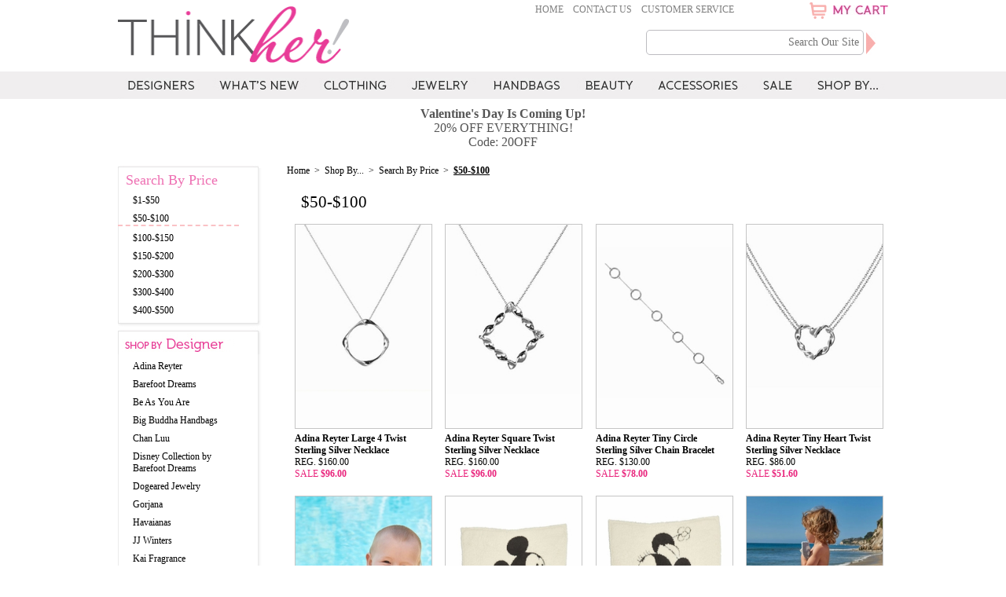

--- FILE ---
content_type: text/html
request_url: https://thinkher.com/50100.html
body_size: 21746
content:
<!DOCTYPE HTML PUBLIC "-//W3C//DTD HTML 4.01 Transitional//EN">
<html>
<!--************** EY MASTER TEMPLATE v3.0 - This template is property of EYStudios and may not be copied or redistributed**************-->
<head><title>$50-$100 : Think Her</title><meta name="description" content="$50-$100 at ThinkHer.com. PJ Salvage, Barefoot Dreams, Gorjana, Dogeared, Kai Fragrance at ThinkHer.com. Shop for pajamas, loungewear, jewelry, bags and more from top brands. " /><meta name="keywords" content="$50-$100, Shop By..., think her" /><meta name="robots" content="index" /><meta name="author" content="Think Her" /><meta name="google-site-verification" content="NqLagek-_7D0cbTWLv8rxkpUezOWoPFl9HZ5YcYjb94" /><meta name="p:domain_verify" content="1813e2c9f455066d6878a2c1cb6cada9" >
<meta name="viewport" content="width=device-width, initial-scale=1">
<link href='https://fonts.googleapis.com/css?family=Maven+Pro:400,700' rel='stylesheet' type='text/css'>


<script type="text/javascript" src="https://lib.store.turbify.net/lib/yhst-62219279440011/jquery-latest-min15.js"></script>

<script type="text/javascript" src="https://lib.store.turbify.net/lib/yhst-62219279440011/fademenus.js"></script>
<link rel="stylesheet" href="https://lib.store.turbify.net/lib/yhst-62219279440011/jquery.fancybox.css" type="text/css" media="screen" />
<script type="text/javascript" src="https://lib.store.turbify.net/lib/yhst-62219279440011/jquery.fancybox.js"></script>

<link rel="stylesheet" href="https://lib.store.turbify.net/lib/yhst-62219279440011/jquery.fancybox-thumbs.css?v=1.0.7" type="text/css" media="screen" />
<script type="text/javascript" src="https://lib.store.turbify.net/lib/yhst-62219279440011/jquery.fancybox-thumbs.js?v=1.0.7"></script>
<script src="https://lib.store.turbify.net/lib/yhst-62219279440011/owl.carousel.js"></script>
<script type="text/javascript" src="https://lib.store.turbify.net/lib/yhst-62219279440011/jquery.flexslider.js"></script>
<link rel="stylesheet" href="https://lib.store.turbify.net/lib/yhst-62219279440011/flexslider.css">
<!-- <script type="text/javascript" src="https://lib.store.turbify.net/lib/yhst-62219279440011/thinkher-v2.js?3"></script> -->
<script type="text/javascript" src="https://lib.store.turbify.net/lib/yhst-62219279440011/thinkher15.js"></script>

<link rel="stylesheet" href="https://lib.store.turbify.net/lib/yhst-62219279440011/owl.carousel.css">
<link rel="stylesheet" href="https://lib.store.turbify.net/lib/yhst-62219279440011/owl.theme.css">


<link href="https://lib.store.turbify.net/lib/yhst-62219279440011/thinkher17.css?v2" rel="stylesheet" type="text/css">




<!-- Added by Yahoo Commerce Central. DO NOT REMOVE/EDIT -->
<meta name="google-site-verification" content="B-HqnU2IkZz815K2g5c1MPOAWwyCoSsFuz4IynL7f24"/>
<meta name='msvalidate.01' content='EE22AA0349DEE8CD39EFBBE7182B9D15'/>
<script type="text/javascript">
(function(d, w) {
  var x = d.getElementsByTagName('SCRIPT')[0];
  var g = d.createElement('SCRIPT');
  g.type = 'text/javascript';
  g.async = true;
  g.src = ('https:' == d.location.protocol ? 'https://ssl' : 'https://www') + '.google-analytics.com/ga.js';
  x.parentNode.insertBefore(g, x);
  var f = function () {
    var x = d.getElementsByTagName('SCRIPT')[0];
    var s = d.createElement('SCRIPT');
    s.type = 'text/javascript';
    s.async = true;
    s.src = "//np.commercecentral.luminate.com/8cd9ae7b";
    x.parentNode.insertBefore(s, x);
  };
  w.attachEvent ? w.attachEvent('onload', f) : w.addEventListener('load', f, false);
}(document, window));
</script>
<!-- End of addition by Yahoo Commerce Central. DO NOT REMOVE/EDIT --></head><body><div id="respMenu"><div onclick="toggleSideNav()" class="respClose"><img alt="CLOSE" src="https://lib.store.turbify.net/lib/yhst-62219279440011/FlyoutMenuCloseIcon.png"></div><ul><li class="topNavLI" id="TopNavLI0"><a href="shopbydesigner.html" class="topNavA" id="TopNavA0">Designers</a><div class="megaMenu"><ul><li><a href="whats-new.html">What's New</a></li><li><a href="top-sellers.html">Top Sellers</a></li><li><a href="celebrity-style.html">Celebrity Style</a></li><li class="lastLI"><a href="sale.html">Sale</a></li></ul><ul><li><a href="adina-reyter.html">Adina Reyter</a></li><li><a href="barefoot-dreams.html">Barefoot Dreams</a></li><li><a href="big-buddha-handbags.html">Big Buddha Handbags</a></li><li><a href="chan-luu-wrap-bracelets.html">Chan Luu </a></li><li><a href="disney-collection-by-barefoot-dreams.html">Disney Collection by Barefoot Dreams</a></li><li class="lastLI"><a href="dogeared-jewelry.html">Dogeared Jewelry</a></li></ul><ul><li><a href="gorjana.html">Gorjana</a></li><li><a href="havaianas.html">Havaianas</a></li><li><a href="jj-winters.html">JJ Winters</a></li><li><a href="kai-fragrance.html">Kai Fragrance</a></li><li><a href="lolita-glasses.html">Lolita Glasses</a></li><li><a href="maya-brenner.html">Maya Brenner</a></li><li><a href="mother-trucker-co.html">Mother Trucker & Co.</a></li><li><a href="mother-trucker-kids.html">Mother Trucker Kids</a></li><li class="lastLI"><a href="peace-love-world.html">Peace Love World</a></li></ul><ul><li><a href="pj-luxe-by-pj-salvage.html">PJ Luxe by PJ Salvage</a></li><li><a href="pj-salvage.html">PJ Salvage</a></li><li><a href="pj-salvage-kids.html">PJ Salvage KIDS</a></li><li><a href="shashi.html">SHASHI</a></li><li><a href="steven.html">Steven by Steve Madden</a></li><li><a href="sugar-bean-jewelry.html">Sugar Bean Jewelry</a></li><li class="lastLI"><a href="swaddle-designs.html">Swaddle Designs</a></li><li><a href="shopbydesigner.html">View All</a></li></ul></div></li><li class="topNavLI" id="TopNavLI1"><a href="allwhatsnew.html" class="topNavA" id="TopNavA1">What's New</a><div class="megaMenu"><ul><li><a href="allwhatsnew.html">All New Arrivals</a></li><li><a href="top-sellers.html">Top Sellers</a></li><li class="lastLI"><a href="celebrity-style.html">Celebrity Style</a></li></ul><ul><li><a href="whats-new-clothing.html">Clothing</a></li><li><a href="whats-new-jewelry.html">Jewelry</a></li><li><a href="whats-new-handbags.html">Handbags</a></li><li><a href="whats-new-beauty.html">Beauty</a></li><li class="lastLI"><a href="whats-new-accessories.html">Accessories</a></li></ul></div></li><li class="topNavLI" id="TopNavLI2"><a href="clothing.html" class="topNavA" id="TopNavA2">Clothing</a><div class="megaMenu"><ul><li><a href="clothing-new.html">What's New</a></li><li><a href="clothing-topsellers.html">Top Sellers</a></li><li><a href="clothing-all.html">All Clothing</a></li><li class="lastLI"><a href="clothing-sale.html">Sale</a></li></ul><ul><li><a href="dresses.html">Dresses</a></li><li><a href="flannel-pajamas.html">Flannel Pajamas</a></li><li><a href="intimates.html">Intimates</a></li><li><a href="jackets.html">Jackets</a></li><li><a href="loungewear.html">Loungewear</a></li><li><a href="pajamas.html">Pajamas</a></li><li class="lastLI"><a href="robes-wraps.html">Robes & Wraps</a></li></ul><ul><li><a href="scarves.html">Scarves</a></li><li><a href="slippers.html">Slippers</a></li><li><a href="socks.html">Socks</a></li><li><a href="tanks-tees.html">Tanks & Tees</a></li><li><a href="cardigans-sweaters.html">Cardigans & Sweaters</a></li><li><a href="pants-shorts.html">Pants & Shorts</a></li><li class="lastLI"><a href="pj-salvage-kids-pajamas-robes.html">Kids Pajamas & Robes</a></li></ul><ul><li><a href="barefoot-dreams.html">Barefoot Dreams</a></li><li><a href="peace-love-world.html">Peace Love World</a></li><li><a href="pj-luxe-by-pj-salvage.html">PJ Luxe by PJ Salvage</a></li><li><a href="pj-salvage.html">PJ Salvage</a></li><li class="lastLI"><a href="pj-salvage-kids.html">PJ Salvage KIDS</a></li><li><a href="clothing-designers.html">View All</a></li></ul></div></li><li class="topNavLI" id="TopNavLI3"><a href="jewelry.html" class="topNavA" id="TopNavA3">Jewelry </a><div class="megaMenu"><ul><li><a href="jewelry-new.html">What's New</a></li><li><a href="jewelry-topsellers.html">Top Sellers</a></li><li><a href="alljewelry.html">All Jewelry</a></li><li class="lastLI"><a href="jewelry-sale.html">Sale</a></li></ul><ul><li><a href="bracelets.html">Bracelets</a></li><li><a href="earrings.html">Earrings</a></li><li class="lastLI"><a href="rings.html">Rings</a></li></ul><ul><li><a href="chokers.html">Chokers</a></li><li><a href="necklaces.html">Necklaces</a></li><li><a href="fine-necklaces.html">Fine Necklaces</a></li><li class="lastLI"><a href="all-necklaces.html">All Necklaces</a></li></ul><ul><li><a href="adina-reyter.html">Adina Reyter</a></li><li><a href="chan-luu-wrap-bracelets.html">Chan Luu </a></li><li><a href="dogeared-jewelry.html">Dogeared Jewelry</a></li><li><a href="gorjana.html">Gorjana</a></li><li><a href="maya-brenner.html">Maya Brenner</a></li><li><a href="shashi.html">SHASHI</a></li><li class="lastLI"><a href="sugar-bean-jewelry.html">Sugar Bean Jewelry</a></li><li><a href="jewelry-designers.html">View All</a></li></ul></div></li><li class="topNavLI" id="TopNavLI4"><a href="handbags-bags.html" class="topNavA" id="TopNavA4">Handbags</a><div class="megaMenu"><ul><li><a href="handbags-new.html">What's New</a></li><li><a href="handbags-topsellers.html">Top Sellers</a></li><li><a href="all-handbags.html">All Handbags</a></li><li class="lastLI"><a href="handbags-sale.html">Sale</a></li></ul><ul><li><a href="clutches.html">Clutches</a></li><li><a href="cross-body-bags.html">Crossbody Bags</a></li><li><a href="shoulder-bags.html">Shoulder Bags</a></li><li><a href="totes.html">Totes</a></li><li><a href="travel-bags.html">Travel Bags</a></li><li class="lastLI"><a href="all-handbags.html">All Handbags</a></li></ul><ul><li><a href="black-handbags.html">Black Handbags</a></li><li><a href="brown-handbags.html">Brown Handbags</a></li><li><a href="evening-bags.html">Evening Bags</a></li><li><a href="fringe-bags.html">Fringe Bags</a></li><li class="lastLI"><a href="wear-to-work-bags.html">Wear To Work Bags</a></li></ul><ul><li><a href="big-buddha-handbags.html">Big Buddha Handbags</a></li><li><a href="jj-winters.html">JJ Winters</a></li><li><a href="mother-trucker-co.html">Mother Trucker & Co.</a></li><li class="lastLI"><a href="steven.html">Steven by Steve Madden</a></li><li><a href="handbag-designers.html">View All</a></li></ul></div></li><li class="topNavLI" id="TopNavLI5"><a href="beautyandbody.html" class="topNavA" id="TopNavA5">Beauty</a><div class="megaMenu"><ul><li><a href="beauty-new.html">What's New</a></li><li><a href="beauty-topsellers.html">Top Sellers</a></li><li><a href="allbathbody.html">All Beauty</a></li><li class="lastLI"><a href="beauty-sale.html">Sale</a></li></ul><ul><li><a href="bath.html">Bath</a></li><li class="lastLI"><a href="body.html">Body</a></li></ul><ul><li><a href="kai-body-butter.html">Kai Body Butter</a></li><li><a href="kai-body-lotion.html">Kai Body Lotion</a></li><li class="lastLI"><a href="kai-shampoo.html">Kai Shampoo</a></li></ul><ul><li class="lastLI"><a href="kai-fragrance.html">Kai Fragrance</a></li><li><a href="beauty-designers.html">View All</a></li></ul></div></li><li class="topNavLI" id="TopNavLI6"><a href="accessories.html" class="topNavA" id="TopNavA6">Accessories</a><div class="megaMenu"><ul><li><a href="accessories-new.html">What's New</a></li><li><a href="accessories-topsellers.html">Top Sellers</a></li><li><a href="allaccessories.html">All Accessories</a></li><li><a href="accessories-sale.html">Sale</a></li><li class="lastLI"><a href="giftservices.html">Gift Cards </a></li></ul><ul><li><a href="sleep-masks.html">Eye Masks</a></li><li><a href="hats.html">Hats</a></li><li><a href="kids-hats.html">Kids Hats</a></li><li><a href="face-masks.html">Face Masks</a></li><li><a href="havaianas-flip-flops.html">Flip Flops</a></li><li><a href="scarves.html">Scarves</a></li><li><a href="slippers.html">Slippers</a></li><li><a href="socks.html">Socks</a></li><li class="lastLI"><a href="travel.html">Travel</a></li></ul><ul><li><a href="baby-blankets.html">Baby Blankets</a></li><li><a href="blankets-throws.html">Blankets & Throws</a></li><li><a href="candles.html">Candles</a></li><li><a href="kid-buddie-pillows.html">Kids Buddie Pillows</a></li><li class="lastLI"><a href="wine-martini-shot-glasses.html">Wine, Martini & Shot Glasses</a></li></ul><ul><li><a href="barefoot-dreams.html">Barefoot Dreams</a></li><li><a href="disney-collection-by-barefoot-dreams.html">Disney Collection by Barefoot Dreams</a></li><li><a href="havaianas.html">Havaianas</a></li><li><a href="mother-trucker-co.html">Mother Trucker & Co.</a></li><li><a href="peace-love-world.html">Peace Love World</a></li><li><a href="pj-salvage.html">PJ Salvage</a></li><li class="lastLI"><a href="swaddle-designs.html">Swaddle Designs</a></li><li><a href="accessory-designers.html">View All</a></li></ul></div></li><li class="topNavLI" id="TopNavLI7"><a href="allsaleitems.html" class="topNavA" id="TopNavA7">Sale</a><div class="megaMenu"><ul><li><a href="sale-new.html">New To Sale</a></li><li><a href="allsaleitems.html">All Sale Items</a></li><li class="lastLI"><a href="sale-by-designer.html">Sale By Designer</a></li></ul><ul><li><a href="sale-clothing.html">Clothing</a></li><li><a href="sale-jewelry.html">Jewelry</a></li><li><a href="sale-handbags.html">Handbags</a></li><li><a href="sale-beauty.html">Beauty</a></li><li><a href="sale-accessories.html">Accessories</a></li><li class="lastLI"><a href="sale-kids.html">Kids</a></li></ul><ul><li><a href="20off.html"><20% Off</a></li><li><a href="2049off.html">20% - 40% Off</a></li><li><a href="4060off.html">40% - 60% Off</a></li><li class="lastLI"><a href="60off.html">>60% Off</a></li></ul><ul><li><a href="sale-50.html"><$50</a></li><li><a href="sale-100.html">$50 - $100</a></li><li><a href="sale-200.html">$100-$200</a></li><li class="lastLI"><a href="sale-all.html">>$200</a></li><li><a href="allsaleitems.html">View All</a></li></ul></div></li><li class="topNavLI" id="TopNavLI8"><a href="shop-by-category.html" class="topNavA" id="TopNavA8">Shop By...</a><div class="megaMenu"><ul><li><a href="whats-new.html">What's New</a></li><li><a href="top-sellers.html">Top Sellers</a></li><li><a href="shopbydesigner.html">Designers</a></li><li><a href="celebrity-style.html">Celebrity Style</a></li><li><a href="gifts.html">Gifts</a></li><li><a href="giftservices.html">Gift Cards </a></li><li class="lastLI"><a href="sale.html">Sale</a></li></ul><ul><li><a href="carrieunderwood.html">Carrie Underwood</a></li><li><a href="evalongoria.html">Eva Longoria</a></li><li><a href="giuliana-rancic.html">Giuliana Rancic</a></li><li><a href="khloe-kardashian-barefoot-dreams-pearl-robe.html">Khloe Kardashian</a></li><li><a href="kim-kardashian-barefoot-dreams-faith-in-prayer-throw.html">Kim Kardashian</a></li><li class="lastLI"><a href="mila-kunis-peace-love-world-i-love-sundays-comfy-oversized-top.html">Mila Kunis</a></li></ul><ul><li><a href="150.html">$1-$50</a></li><li><a href="50100.html">$50-$100</a></li><li><a href="100150.html">$100-$150</a></li><li><a href="150200.html">$150-$200</a></li><li><a href="200300.html">$200-$300</a></li><li><a href="300400.html">$300-$400</a></li><li class="lastLI"><a href="400500.html">$400-$500</a></li></ul><ul><li><a href="clothing.html">Clothing</a></li><li><a href="jewelry.html">Jewelry </a></li><li><a href="handbags-bags.html">Handbags</a></li><li><a href="accessories.html">Accessories</a></li><li class="lastLI"><a href="beautyandbody.html">Beauty</a></li><li><a href="shop-by-category.html">View All</a></li></ul></div></li></ul><div class="respUliContainer"><ul class="respUli"><li><a href="index.html">- Home</a></li><li><a href="contactus.html">- Contact Us</a></li><li><a href="customservice.html">- Customer Service</a></li></ul><div class="respNumDiv">CALL TOLL FREE <span><a href="tel:888-514-7467">888.514.7467</a></span></div></div></div><div onclick="toggleSideNav()" id="side-nav-overlay" class="side-nav-overlay"></div>
<!--************** HEADER **************-->
<div id="Header"><div class="container floatCartContainer"></div><div class="container">
	<div class="topMenu">
		<div class="header-links">
			<a href="index.html">Home</a>&nbsp;&nbsp;&nbsp;&nbsp;<a href="contactus.html">Contact Us</a>&nbsp;&nbsp;&nbsp;&nbsp;<a href="customservice.html">Customer Service</a>
		</div>
		<div class="headCart">
			<a onmouseover="showCart();" href="https://order.store.turbify.net/yhst-62219279440011/cgi-bin/wg-order?catalog=yhst-62219279440011">
			<div class="cartIcon"><img src="https://lib.store.turbify.net/lib/yhst-62219279440011/ShoppingCartIcon.png" alt=" "></div>
			<div class="cartText"><img src="https://lib.store.turbify.net/lib/yhst-62219279440011/cartImg.jpg" alt="MY CART"></div>
			</a>
<!--			<script type="text/javascript" src="https://lib.store.turbify.net/lib/yhst-62219279440011/ey-floatingcart-17.js?3"></script>-->
		</div>
<div class="cb"></div>
	</div>
	<div class="toggleMenu" onclick="toggleSideNav()"><img src="https://lib.store.turbify.net/lib/yhst-62219279440011/TabletMenuIcon.png" alt="Menu"></div>
	<div id="logo"><a href="index.html"><img src="https://lib.store.turbify.net/lib/yhst-62219279440011/LOGO.png" alt=" "></a></div>
	<div class="headCartMob">
		<a onmouseover="showCart();" href="https://order.store.turbify.net/yhst-62219279440011/cgi-bin/wg-order?catalog=yhst-62219279440011">
			<div class="cartIcon"><img src="https://lib.store.turbify.net/lib/yhst-62219279440011/ShoppingCartIconMob.png" alt=" "></div>
		</a>
	</div>
	<div class="headNum"></div>
	<div class="headSearch">
		<form method="get" action="nsearch.html">
		<input type="hidden" value="yhst-62219279440011" name="catalog"/>
		<input type="text"  placeholder="Search Our Site" class="searchInput"  autocomplete="off" name="query">
		<input class="searchSubmit" type="image" src="https://lib.store.turbify.net/lib/yhst-62219279440011/ey-search-submit.jpg" value="Search" alt="Submit">
		</form>
	</div>
</div><div class="topNavWrap"><div id="topNav"><ul><li><a class="rollover" id="rollover-0" href="shopbydesigner.html" onmouseover=""/></a><div class="topDDMenus" id="TopDDMenu0" onmouseout=""><img src="//lib.store.turbify.net/lib/yhst-62219279440011/ey-mm-arrow.png" class="mmArrow"/><table border="0" align="left" cellspacing="0" cellpadding="0" width="900" style="border: 3px solid #dedadb;"><tr><td bgcolor="#f1edee" align="left" valign="top" width="164"><ul class="cell1"><li><a href="whats-new.html">What's New</a></li><li><a href="top-sellers.html">Top Sellers</a></li><li><a href="celebrity-style.html">Celebrity Style</a></li><li class="lastLI"><a href="sale.html">Sale</a></li></ul></td><td align="left" valign="top" width="173" style="background: url(//lib.store.turbify.net/lib/yhst-62219279440011/ey-mm-rep.jpg) repeat-x #ffffff;"><ul class="cell2"><div class="cellHeading" id="cell2Heading">Top Designers</div><li><a href="adina-reyter.html">Adina Reyter</a></li><li><a href="barefoot-dreams.html">Barefoot Dreams</a></li><li><a href="big-buddha-handbags.html">Big Buddha Handbags</a></li><li><a href="chan-luu-wrap-bracelets.html">Chan Luu </a></li><li><a href="disney-collection-by-barefoot-dreams.html">Disney Collection by Barefoot Dreams</a></li><li class="lastLI"><a href="dogeared-jewelry.html">Dogeared Jewelry</a></li></ul></td><td align="center" valign="middle" width="1" style="background: url(//lib.store.turbify.net/lib/yhst-62219279440011/ey-mm-rep.jpg) repeat-x #ffffff;"><img src="//lib.store.turbify.net/lib/yhst-62219279440011/ey-mm-divider.jpg"/></td><td align="left" valign="top" width="181" style="background: url(//lib.store.turbify.net/lib/yhst-62219279440011/ey-mm-rep.jpg) repeat-x #ffffff;"><ul class="cell3"><div class="cellHeading" id="cell3Heading"></div><li><a href="gorjana.html">Gorjana</a></li><li><a href="havaianas.html">Havaianas</a></li><li><a href="jj-winters.html">JJ Winters</a></li><li><a href="kai-fragrance.html">Kai Fragrance</a></li><li><a href="lolita-glasses.html">Lolita Glasses</a></li><li><a href="maya-brenner.html">Maya Brenner</a></li><li><a href="mother-trucker-co.html">Mother Trucker & Co.</a></li><li><a href="mother-trucker-kids.html">Mother Trucker Kids</a></li><li class="lastLI"><a href="peace-love-world.html">Peace Love World</a></li></ul></td><td align="center" valign="middle" width="1" style="background: url(//lib.store.turbify.net/lib/yhst-62219279440011/ey-mm-rep.jpg) repeat-x #ffffff;"><img src="//lib.store.turbify.net/lib/yhst-62219279440011/ey-mm-divider.jpg"/></td><td align="left" valign="top" width="182" style="background: url(//lib.store.turbify.net/lib/yhst-62219279440011/ey-mm-rep.jpg) repeat-x #ffffff;"><ul class="cell4"><div class="cellHeading" id="cell4Heading"></div><li><a href="pj-luxe-by-pj-salvage.html">PJ Luxe by PJ Salvage</a></li><li><a href="pj-salvage.html">PJ Salvage</a></li><li><a href="pj-salvage-kids.html">PJ Salvage KIDS</a></li><li><a href="shashi.html">SHASHI</a></li><li><a href="steven.html">Steven by Steve Madden</a></li><li><a href="sugar-bean-jewelry.html">Sugar Bean Jewelry</a></li><li class="lastLI"><a href="swaddle-designs.html">Swaddle Designs</a></li><li class="mmViewAll"><a href="shopbydesigner.html">View All</a></li></ul></td><td align="right" valign="top" style="background: url(//lib.store.turbify.net/lib/yhst-62219279440011/ey-mm-rep.jpg) repeat-x #ffffff;"><div class="cell5"><a href="barefoot-dreams-starfish-cozychic-seafoam-green-blanket.html"><img src="https://s.turbifycdn.com/aah/yhst-62219279440011/barefoot-dreams-starfish-cozychic-seafoam-green-blanket-57.jpg" width="176" height="264" border="0" hspace="0" vspace="0" /></a></div></td></tr></table></div></li><li><a class="rollover" id="rollover-1" href="allwhatsnew.html" onmouseover=""/></a><div class="topDDMenus" id="TopDDMenu1" onmouseout=""><img src="//lib.store.turbify.net/lib/yhst-62219279440011/ey-mm-arrow.png" class="mmArrow"/><table border="0" align="left" cellspacing="0" cellpadding="0" width="523" style="border: 3px solid #dedadb;"><tr><td bgcolor="#f1edee" align="left" valign="top" width="164"><ul class="cell1"><li><a href="allwhatsnew.html">All New Arrivals</a></li><li><a href="top-sellers.html">Top Sellers</a></li><li class="lastLI"><a href="celebrity-style.html">Celebrity Style</a></li></ul></td><td align="left" valign="top" width="173" style="background: url(//lib.store.turbify.net/lib/yhst-62219279440011/ey-mm-rep.jpg) repeat-x #ffffff;"><ul class="cell2"><div class="cellHeading" id="cell2Heading">Category</div><li><a href="whats-new-clothing.html">Clothing</a></li><li><a href="whats-new-jewelry.html">Jewelry</a></li><li><a href="whats-new-handbags.html">Handbags</a></li><li><a href="whats-new-beauty.html">Beauty</a></li><li class="lastLI"><a href="whats-new-accessories.html">Accessories</a></li><li class="mmViewAll"><a href="allwhatsnew.html">View All</a></li></ul></td><td align="right" valign="top" style="background: url(//lib.store.turbify.net/lib/yhst-62219279440011/ey-mm-rep.jpg) repeat-x #ffffff;"><div class="cell5"><a href="barefoot-dreams-faith-in-prayer-throw.html"><img src="https://s.turbifycdn.com/aah/yhst-62219279440011/barefoot-dreams-faith-in-prayer-throw-72.jpg" width="176" height="264" border="0" hspace="0" vspace="0" /></a></div></td></tr></table></div></li><li><a class="rollover" id="rollover-2" href="clothing.html" onmouseover=""/></a><div class="topDDMenus" id="TopDDMenu2" onmouseout=""><img src="//lib.store.turbify.net/lib/yhst-62219279440011/ey-mm-arrow.png" class="mmArrow"/><table border="0" align="left" cellspacing="0" cellpadding="0" width="900" style="border: 3px solid #dedadb;"><tr><td bgcolor="#f1edee" align="left" valign="top" width="164"><ul class="cell1"><li><a href="clothing-new.html">What's New</a></li><li><a href="clothing-topsellers.html">Top Sellers</a></li><li><a href="clothing-all.html">All Clothing</a></li><li class="lastLI"><a href="clothing-sale.html">Sale</a></li></ul></td><td align="left" valign="top" width="173" style="background: url(//lib.store.turbify.net/lib/yhst-62219279440011/ey-mm-rep.jpg) repeat-x #ffffff;"><ul class="cell2"><div class="cellHeading" id="cell2Heading">Category</div><li><a href="dresses.html">Dresses</a></li><li><a href="flannel-pajamas.html">Flannel Pajamas</a></li><li><a href="intimates.html">Intimates</a></li><li><a href="jackets.html">Jackets</a></li><li><a href="loungewear.html">Loungewear</a></li><li><a href="pajamas.html">Pajamas</a></li><li class="lastLI"><a href="robes-wraps.html">Robes & Wraps</a></li><li class="mmViewAll"><a href="clothing-all.html">View All</a></li></ul></td><td align="center" valign="middle" width="1" style="background: url(//lib.store.turbify.net/lib/yhst-62219279440011/ey-mm-rep.jpg) repeat-x #ffffff;"><img src="//lib.store.turbify.net/lib/yhst-62219279440011/ey-mm-divider.jpg"/></td><td align="left" valign="top" width="181" style="background: url(//lib.store.turbify.net/lib/yhst-62219279440011/ey-mm-rep.jpg) repeat-x #ffffff;"><ul class="cell3"><div class="cellHeading" id="cell3Heading"></div><li><a href="scarves.html">Scarves</a></li><li><a href="slippers.html">Slippers</a></li><li><a href="socks.html">Socks</a></li><li><a href="tanks-tees.html">Tanks & Tees</a></li><li><a href="cardigans-sweaters.html">Cardigans & Sweaters</a></li><li><a href="pants-shorts.html">Pants & Shorts</a></li><li class="lastLI"><a href="pj-salvage-kids-pajamas-robes.html">Kids Pajamas & Robes</a></li><li class="mmViewAll"><a href="clothing-all.html">View All</a></li></ul></td><td align="center" valign="middle" width="1" style="background: url(//lib.store.turbify.net/lib/yhst-62219279440011/ey-mm-rep.jpg) repeat-x #ffffff;"><img src="//lib.store.turbify.net/lib/yhst-62219279440011/ey-mm-divider.jpg"/></td><td align="left" valign="top" width="182" style="background: url(//lib.store.turbify.net/lib/yhst-62219279440011/ey-mm-rep.jpg) repeat-x #ffffff;"><ul class="cell4"><div class="cellHeading" id="cell4Heading">Designer</div><li><a href="barefoot-dreams.html">Barefoot Dreams</a></li><li><a href="peace-love-world.html">Peace Love World</a></li><li><a href="pj-luxe-by-pj-salvage.html">PJ Luxe by PJ Salvage</a></li><li><a href="pj-salvage.html">PJ Salvage</a></li><li class="lastLI"><a href="pj-salvage-kids.html">PJ Salvage KIDS</a></li><li class="mmViewAll"><a href="clothing-designers.html">View All</a></li></ul></td><td align="right" valign="top" style="background: url(//lib.store.turbify.net/lib/yhst-62219279440011/ey-mm-rep.jpg) repeat-x #ffffff;"><div class="cell5"><a href="pj-salvage-morning-sunshine-robe.html"><img src="https://s.turbifycdn.com/aah/yhst-62219279440011/clothing-200.jpg" width="177" height="265" border="0" hspace="0" vspace="0" /></a></div></td></tr></table></div></li><li><a class="rollover" id="rollover-3" href="jewelry.html" onmouseover=""/></a><div class="topDDMenus" id="TopDDMenu3" onmouseout=""><img src="//lib.store.turbify.net/lib/yhst-62219279440011/ey-mm-arrow.png" class="mmArrow"/><table border="0" align="left" cellspacing="0" cellpadding="0" width="900" style="border: 3px solid #dedadb;"><tr><td bgcolor="#f1edee" align="left" valign="top" width="164"><ul class="cell1"><li><a href="jewelry-new.html">What's New</a></li><li><a href="jewelry-topsellers.html">Top Sellers</a></li><li><a href="alljewelry.html">All Jewelry</a></li><li class="lastLI"><a href="jewelry-sale.html">Sale</a></li></ul></td><td align="left" valign="top" width="173" style="background: url(//lib.store.turbify.net/lib/yhst-62219279440011/ey-mm-rep.jpg) repeat-x #ffffff;"><ul class="cell2"><div class="cellHeading" id="cell2Heading">Category</div><li><a href="bracelets.html">Bracelets</a></li><li><a href="earrings.html">Earrings</a></li><li class="lastLI"><a href="rings.html">Rings</a></li><li class="mmViewAll"><a href="jewelry.html">View All</a></li></ul></td><td align="center" valign="middle" width="1" style="background: url(//lib.store.turbify.net/lib/yhst-62219279440011/ey-mm-rep.jpg) repeat-x #ffffff;"><img src="//lib.store.turbify.net/lib/yhst-62219279440011/ey-mm-divider.jpg"/></td><td align="left" valign="top" width="181" style="background: url(//lib.store.turbify.net/lib/yhst-62219279440011/ey-mm-rep.jpg) repeat-x #ffffff;"><ul class="cell3"><div class="cellHeading" id="cell3Heading">Necklaces</div><li><a href="chokers.html">Chokers</a></li><li><a href="necklaces.html">Necklaces</a></li><li><a href="fine-necklaces.html">Fine Necklaces</a></li><li class="lastLI"><a href="all-necklaces.html">All Necklaces</a></li><li class="mmViewAll"><a href="all-necklaces.html">View All</a></li></ul></td><td align="center" valign="middle" width="1" style="background: url(//lib.store.turbify.net/lib/yhst-62219279440011/ey-mm-rep.jpg) repeat-x #ffffff;"><img src="//lib.store.turbify.net/lib/yhst-62219279440011/ey-mm-divider.jpg"/></td><td align="left" valign="top" width="182" style="background: url(//lib.store.turbify.net/lib/yhst-62219279440011/ey-mm-rep.jpg) repeat-x #ffffff;"><ul class="cell4"><div class="cellHeading" id="cell4Heading">Designer</div><li><a href="adina-reyter.html">Adina Reyter</a></li><li><a href="chan-luu-wrap-bracelets.html">Chan Luu </a></li><li><a href="dogeared-jewelry.html">Dogeared Jewelry</a></li><li><a href="gorjana.html">Gorjana</a></li><li><a href="maya-brenner.html">Maya Brenner</a></li><li><a href="shashi.html">SHASHI</a></li><li class="lastLI"><a href="sugar-bean-jewelry.html">Sugar Bean Jewelry</a></li><li class="mmViewAll"><a href="jewelry-designers.html">View All</a></li></ul></td><td align="right" valign="top" style="background: url(//lib.store.turbify.net/lib/yhst-62219279440011/ey-mm-rep.jpg) repeat-x #ffffff;"><div class="cell5"><a href="gorjana-laguna-adjustable-gold-necklace.html"><img src="https://s.turbifycdn.com/aah/yhst-62219279440011/gorjana-gypset-tiered-earrings-45.jpg" width="176" height="264" border="0" hspace="0" vspace="0" /></a></div></td></tr></table></div></li><li><a class="rollover" id="rollover-4" href="handbags-bags.html" onmouseover=""/></a><div class="topDDMenus" id="TopDDMenu4" onmouseout=""><img src="//lib.store.turbify.net/lib/yhst-62219279440011/ey-mm-arrow.png" class="mmArrow"/><table border="0" align="left" cellspacing="0" cellpadding="0" width="900" style="border: 3px solid #dedadb;"><tr><td bgcolor="#f1edee" align="left" valign="top" width="164"><ul class="cell1"><li><a href="handbags-new.html">What's New</a></li><li><a href="handbags-topsellers.html">Top Sellers</a></li><li><a href="all-handbags.html">All Handbags</a></li><li class="lastLI"><a href="handbags-sale.html">Sale</a></li></ul></td><td align="left" valign="top" width="173" style="background: url(//lib.store.turbify.net/lib/yhst-62219279440011/ey-mm-rep.jpg) repeat-x #ffffff;"><ul class="cell2"><div class="cellHeading" id="cell2Heading">Category</div><li><a href="clutches.html">Clutches</a></li><li><a href="cross-body-bags.html">Crossbody Bags</a></li><li><a href="shoulder-bags.html">Shoulder Bags</a></li><li><a href="totes.html">Totes</a></li><li><a href="travel-bags.html">Travel Bags</a></li><li class="lastLI"><a href="all-handbags.html">All Handbags</a></li><li class="mmViewAll"><a href="all-handbags.html">View All</a></li></ul></td><td align="center" valign="middle" width="1" style="background: url(//lib.store.turbify.net/lib/yhst-62219279440011/ey-mm-rep.jpg) repeat-x #ffffff;"><img src="//lib.store.turbify.net/lib/yhst-62219279440011/ey-mm-divider.jpg"/></td><td align="left" valign="top" width="181" style="background: url(//lib.store.turbify.net/lib/yhst-62219279440011/ey-mm-rep.jpg) repeat-x #ffffff;"><ul class="cell3"><div class="cellHeading" id="cell3Heading">Type</div><li><a href="black-handbags.html">Black Handbags</a></li><li><a href="brown-handbags.html">Brown Handbags</a></li><li><a href="evening-bags.html">Evening Bags</a></li><li><a href="fringe-bags.html">Fringe Bags</a></li><li class="lastLI"><a href="wear-to-work-bags.html">Wear To Work Bags</a></li><li class="mmViewAll"><a href="handbags-bags.html">View All</a></li></ul></td><td align="center" valign="middle" width="1" style="background: url(//lib.store.turbify.net/lib/yhst-62219279440011/ey-mm-rep.jpg) repeat-x #ffffff;"><img src="//lib.store.turbify.net/lib/yhst-62219279440011/ey-mm-divider.jpg"/></td><td align="left" valign="top" width="182" style="background: url(//lib.store.turbify.net/lib/yhst-62219279440011/ey-mm-rep.jpg) repeat-x #ffffff;"><ul class="cell4"><div class="cellHeading" id="cell4Heading">Designer</div><li><a href="big-buddha-handbags.html">Big Buddha Handbags</a></li><li><a href="jj-winters.html">JJ Winters</a></li><li><a href="mother-trucker-co.html">Mother Trucker & Co.</a></li><li class="lastLI"><a href="steven.html">Steven by Steve Madden</a></li><li class="mmViewAll"><a href="handbag-designers.html">View All</a></li></ul></td><td align="right" valign="top" style="background: url(//lib.store.turbify.net/lib/yhst-62219279440011/ey-mm-rep.jpg) repeat-x #ffffff;"><div class="cell5"><a href="jj-winters-karina-honey-crossbody.html"><img src="https://s.turbifycdn.com/aah/yhst-62219279440011/handbags-163.jpg" width="176" height="264" border="0" hspace="0" vspace="0" /></a></div></td></tr></table></div></li><li><a class="rollover" id="rollover-5" href="beautyandbody.html" onmouseover=""/></a><div class="topDDMenus" id="TopDDMenu5" onmouseout=""><img src="//lib.store.turbify.net/lib/yhst-62219279440011/ey-mm-arrow.png" class="mmArrow"/><table border="0" align="left" cellspacing="0" cellpadding="0" width="900" style="border: 3px solid #dedadb;"><tr><td bgcolor="#f1edee" align="left" valign="top" width="164"><ul class="cell1"><li><a href="beauty-new.html">What's New</a></li><li><a href="beauty-topsellers.html">Top Sellers</a></li><li><a href="allbathbody.html">All Beauty</a></li><li class="lastLI"><a href="beauty-sale.html">Sale</a></li></ul></td><td align="left" valign="top" width="173" style="background: url(//lib.store.turbify.net/lib/yhst-62219279440011/ey-mm-rep.jpg) repeat-x #ffffff;"><ul class="cell2"><div class="cellHeading" id="cell2Heading">Category</div><li><a href="bath.html">Bath</a></li><li class="lastLI"><a href="body.html">Body</a></li><li class="mmViewAll"><a href="allbathbody.html">View All</a></li></ul></td><td align="center" valign="middle" width="1" style="background: url(//lib.store.turbify.net/lib/yhst-62219279440011/ey-mm-rep.jpg) repeat-x #ffffff;"><img src="//lib.store.turbify.net/lib/yhst-62219279440011/ey-mm-divider.jpg"/></td><td align="left" valign="top" width="181" style="background: url(//lib.store.turbify.net/lib/yhst-62219279440011/ey-mm-rep.jpg) repeat-x #ffffff;"><ul class="cell3"><div class="cellHeading" id="cell3Heading">Our Favorites</div><li><a href="kai-body-butter.html">Kai Body Butter</a></li><li><a href="kai-body-lotion.html">Kai Body Lotion</a></li><li class="lastLI"><a href="kai-shampoo.html">Kai Shampoo</a></li><li class="mmViewAll"><a href="kai-fragrance.html">View All</a></li></ul></td><td align="center" valign="middle" width="1" style="background: url(//lib.store.turbify.net/lib/yhst-62219279440011/ey-mm-rep.jpg) repeat-x #ffffff;"><img src="//lib.store.turbify.net/lib/yhst-62219279440011/ey-mm-divider.jpg"/></td><td align="left" valign="top" width="182" style="background: url(//lib.store.turbify.net/lib/yhst-62219279440011/ey-mm-rep.jpg) repeat-x #ffffff;"><ul class="cell4"><div class="cellHeading" id="cell4Heading">Designer</div><li class="lastLI"><a href="kai-fragrance.html">Kai Fragrance</a></li><li class="mmViewAll"><a href="beauty-designers.html">View All</a></li></ul></td><td align="right" valign="top" style="background: url(//lib.store.turbify.net/lib/yhst-62219279440011/ey-mm-rep.jpg) repeat-x #ffffff;"><div class="cell5"><a href="kai-perfume-oil.html"><img src="https://s.turbifycdn.com/aah/yhst-62219279440011/beauty-77.jpg" width="176" height="264" border="0" hspace="0" vspace="0" /></a></div></td></tr></table></div></li><li><a class="rollover" id="rollover-6" href="accessories.html" onmouseover=""/></a><div class="topDDMenus" id="TopDDMenu6" onmouseout=""><img src="//lib.store.turbify.net/lib/yhst-62219279440011/ey-mm-arrow.png" class="mmArrow"/><table border="0" align="left" cellspacing="0" cellpadding="0" width="900" style="border: 3px solid #dedadb;"><tr><td bgcolor="#f1edee" align="left" valign="top" width="164"><ul class="cell1"><li><a href="accessories-new.html">What's New</a></li><li><a href="accessories-topsellers.html">Top Sellers</a></li><li><a href="allaccessories.html">All Accessories</a></li><li><a href="accessories-sale.html">Sale</a></li><li class="lastLI"><a href="giftservices.html">Gift Cards </a></li></ul></td><td align="left" valign="top" width="173" style="background: url(//lib.store.turbify.net/lib/yhst-62219279440011/ey-mm-rep.jpg) repeat-x #ffffff;"><ul class="cell2"><div class="cellHeading" id="cell2Heading">Accessories</div><li><a href="sleep-masks.html">Eye Masks</a></li><li><a href="hats.html">Hats</a></li><li><a href="kids-hats.html">Kids Hats</a></li><li><a href="face-masks.html">Face Masks</a></li><li><a href="havaianas-flip-flops.html">Flip Flops</a></li><li><a href="scarves.html">Scarves</a></li><li><a href="slippers.html">Slippers</a></li><li><a href="socks.html">Socks</a></li><li class="lastLI"><a href="travel.html">Travel</a></li><li class="mmViewAll"><a href="allaccessories.html">View All</a></li></ul></td><td align="center" valign="middle" width="1" style="background: url(//lib.store.turbify.net/lib/yhst-62219279440011/ey-mm-rep.jpg) repeat-x #ffffff;"><img src="//lib.store.turbify.net/lib/yhst-62219279440011/ey-mm-divider.jpg"/></td><td align="left" valign="top" width="181" style="background: url(//lib.store.turbify.net/lib/yhst-62219279440011/ey-mm-rep.jpg) repeat-x #ffffff;"><ul class="cell3"><div class="cellHeading" id="cell3Heading">Home Accessories</div><li><a href="baby-blankets.html">Baby Blankets</a></li><li><a href="blankets-throws.html">Blankets & Throws</a></li><li><a href="candles.html">Candles</a></li><li><a href="kid-buddie-pillows.html">Kids Buddie Pillows</a></li><li class="lastLI"><a href="wine-martini-shot-glasses.html">Wine, Martini & Shot Glasses</a></li><li class="mmViewAll"><a href="allaccessories.html">View All</a></li></ul></td><td align="center" valign="middle" width="1" style="background: url(//lib.store.turbify.net/lib/yhst-62219279440011/ey-mm-rep.jpg) repeat-x #ffffff;"><img src="//lib.store.turbify.net/lib/yhst-62219279440011/ey-mm-divider.jpg"/></td><td align="left" valign="top" width="182" style="background: url(//lib.store.turbify.net/lib/yhst-62219279440011/ey-mm-rep.jpg) repeat-x #ffffff;"><ul class="cell4"><div class="cellHeading" id="cell4Heading">Designer</div><li><a href="barefoot-dreams.html">Barefoot Dreams</a></li><li><a href="disney-collection-by-barefoot-dreams.html">Disney Collection by Barefoot Dreams</a></li><li><a href="havaianas.html">Havaianas</a></li><li><a href="mother-trucker-co.html">Mother Trucker & Co.</a></li><li><a href="peace-love-world.html">Peace Love World</a></li><li><a href="pj-salvage.html">PJ Salvage</a></li><li class="lastLI"><a href="swaddle-designs.html">Swaddle Designs</a></li><li class="mmViewAll"><a href="accessory-designers.html">View All</a></li></ul></td><td align="right" valign="top" style="background: url(//lib.store.turbify.net/lib/yhst-62219279440011/ey-mm-rep.jpg) repeat-x #ffffff;"><div class="cell5"><a href="barefoot-dreams-in-the-wild-cozychic-leopard-throw.html"><img src="https://s.turbifycdn.com/aah/yhst-62219279440011/accessories-100.jpg" width="176" height="264" border="0" hspace="0" vspace="0" /></a></div></td></tr></table></div></li><li><a class="rollover" id="rollover-7" href="allsaleitems.html" onmouseover=""/></a><div class="topDDMenus" id="TopDDMenu7" onmouseout=""><img src="//lib.store.turbify.net/lib/yhst-62219279440011/ey-mm-arrow.png" class="mmArrow"/><table border="0" align="left" cellspacing="0" cellpadding="0" width="900" style="border: 3px solid #dedadb;"><tr><td bgcolor="#f1edee" align="left" valign="top" width="164"><ul class="cell1"><li><a href="sale-new.html">New To Sale</a></li><li><a href="allsaleitems.html">All Sale Items</a></li><li class="lastLI"><a href="sale-by-designer.html">Sale By Designer</a></li></ul></td><td align="left" valign="top" width="173" style="background: url(//lib.store.turbify.net/lib/yhst-62219279440011/ey-mm-rep.jpg) repeat-x #ffffff;"><ul class="cell2"><div class="cellHeading" id="cell2Heading">Category</div><li><a href="sale-clothing.html">Clothing</a></li><li><a href="sale-jewelry.html">Jewelry</a></li><li><a href="sale-handbags.html">Handbags</a></li><li><a href="sale-beauty.html">Beauty</a></li><li><a href="sale-accessories.html">Accessories</a></li><li class="lastLI"><a href="sale-kids.html">Kids</a></li><li class="mmViewAll"><a href="allsaleitems.html">View All</a></li></ul></td><td align="center" valign="middle" width="1" style="background: url(//lib.store.turbify.net/lib/yhst-62219279440011/ey-mm-rep.jpg) repeat-x #ffffff;"><img src="//lib.store.turbify.net/lib/yhst-62219279440011/ey-mm-divider.jpg"/></td><td align="left" valign="top" width="181" style="background: url(//lib.store.turbify.net/lib/yhst-62219279440011/ey-mm-rep.jpg) repeat-x #ffffff;"><ul class="cell3"><div class="cellHeading" id="cell3Heading">Percentage Off</div><li><a href="20off.html"><20% Off</a></li><li><a href="2049off.html">20% - 40% Off</a></li><li><a href="4060off.html">40% - 60% Off</a></li><li class="lastLI"><a href="60off.html">>60% Off</a></li><li class="mmViewAll"><a href="allsaleitems.html">View All</a></li></ul></td><td align="center" valign="middle" width="1" style="background: url(//lib.store.turbify.net/lib/yhst-62219279440011/ey-mm-rep.jpg) repeat-x #ffffff;"><img src="//lib.store.turbify.net/lib/yhst-62219279440011/ey-mm-divider.jpg"/></td><td align="left" valign="top" width="182" style="background: url(//lib.store.turbify.net/lib/yhst-62219279440011/ey-mm-rep.jpg) repeat-x #ffffff;"><ul class="cell4"><div class="cellHeading" id="cell4Heading">Price Range</div><li><a href="sale-50.html"><$50</a></li><li><a href="sale-100.html">$50 - $100</a></li><li><a href="sale-200.html">$100-$200</a></li><li class="lastLI"><a href="sale-all.html">>$200</a></li><li class="mmViewAll"><a href="allsaleitems.html">View All</a></li></ul></td><td align="right" valign="top" style="background: url(//lib.store.turbify.net/lib/yhst-62219279440011/ey-mm-rep.jpg) repeat-x #ffffff;"><div class="cell5"><a href="pj-salvage-hello-sunshine-tank-and-pant-pajama-set.html"><img src="https://s.turbifycdn.com/aah/yhst-62219279440011/all-sale-items-50.jpg" width="177" height="266" border="0" hspace="0" vspace="0" /></a></div></td></tr></table></div></li><li><a class="rollover" id="rollover-8" href="shop-by-category.html" onmouseover=""/></a><div class="topDDMenus" id="TopDDMenu8" onmouseout=""><img src="//lib.store.turbify.net/lib/yhst-62219279440011/ey-mm-arrow.png" class="mmArrow"/><table border="0" align="left" cellspacing="0" cellpadding="0" width="900" style="border: 3px solid #dedadb;"><tr><td bgcolor="#f1edee" align="left" valign="top" width="164"><ul class="cell1"><li><a href="whats-new.html">What's New</a></li><li><a href="top-sellers.html">Top Sellers</a></li><li><a href="shopbydesigner.html">Designers</a></li><li><a href="celebrity-style.html">Celebrity Style</a></li><li><a href="gifts.html">Gifts</a></li><li><a href="giftservices.html">Gift Cards </a></li><li class="lastLI"><a href="sale.html">Sale</a></li></ul></td><td align="left" valign="top" width="173" style="background: url(//lib.store.turbify.net/lib/yhst-62219279440011/ey-mm-rep.jpg) repeat-x #ffffff;"><ul class="cell2"><div class="cellHeading" id="cell2Heading">Celebrity Style</div><li><a href="carrieunderwood.html">Carrie Underwood</a></li><li><a href="evalongoria.html">Eva Longoria</a></li><li><a href="giuliana-rancic.html">Giuliana Rancic</a></li><li><a href="khloe-kardashian-barefoot-dreams-pearl-robe.html">Khloe Kardashian</a></li><li><a href="kim-kardashian-barefoot-dreams-faith-in-prayer-throw.html">Kim Kardashian</a></li><li class="lastLI"><a href="mila-kunis-peace-love-world-i-love-sundays-comfy-oversized-top.html">Mila Kunis</a></li><li class="mmViewAll"><a href="celebrity-style.html">View All</a></li></ul></td><td align="center" valign="middle" width="1" style="background: url(//lib.store.turbify.net/lib/yhst-62219279440011/ey-mm-rep.jpg) repeat-x #ffffff;"><img src="//lib.store.turbify.net/lib/yhst-62219279440011/ey-mm-divider.jpg"/></td><td align="left" valign="top" width="181" style="background: url(//lib.store.turbify.net/lib/yhst-62219279440011/ey-mm-rep.jpg) repeat-x #ffffff;"><ul class="cell3"><div class="cellHeading" id="cell3Heading">Price</div><li><a href="150.html">$1-$50</a></li><li><a href="50100.html">$50-$100</a></li><li><a href="100150.html">$100-$150</a></li><li><a href="150200.html">$150-$200</a></li><li><a href="200300.html">$200-$300</a></li><li><a href="300400.html">$300-$400</a></li><li class="lastLI"><a href="400500.html">$400-$500</a></li><li class="mmViewAll"><a href="shop-by-category.html">View All</a></li></ul></td><td align="center" valign="middle" width="1" style="background: url(//lib.store.turbify.net/lib/yhst-62219279440011/ey-mm-rep.jpg) repeat-x #ffffff;"><img src="//lib.store.turbify.net/lib/yhst-62219279440011/ey-mm-divider.jpg"/></td><td align="left" valign="top" width="182" style="background: url(//lib.store.turbify.net/lib/yhst-62219279440011/ey-mm-rep.jpg) repeat-x #ffffff;"><ul class="cell4"><div class="cellHeading" id="cell4Heading">Category</div><li><a href="clothing.html">Clothing</a></li><li><a href="jewelry.html">Jewelry </a></li><li><a href="handbags-bags.html">Handbags</a></li><li><a href="accessories.html">Accessories</a></li><li class="lastLI"><a href="beautyandbody.html">Beauty</a></li><li class="mmViewAll"><a href="shop-by-category.html">View All</a></li></ul></td><td align="right" valign="top" style="background: url(//lib.store.turbify.net/lib/yhst-62219279440011/ey-mm-rep.jpg) repeat-x #ffffff;"><div class="cell5"><a href="barefoot-dreams-in-the-wild-cozychic-leopard-throw.html"><img src="https://s.turbifycdn.com/aah/yhst-62219279440011/shop-by-32.jpg" width="177" height="266" border="0" hspace="0" vspace="0" /></a></div></td></tr></table></div></li><li></li></ul></div></div><div class="cb"></div></div><div class="sitewideBanner"><b>Valentine's Day Is Coming Up!<br></b>
20% OFF EVERYTHING!<br>
Code: 20OFF</div><div class=cb></div><div class="container" id="PageWrapper">
<!--************** RIGHT COLUMN **************-->
<div id="RightColumn"><div class="eyBreadcrumbs"><a href="index.html">Home</a> &nbsp;>&nbsp; <a href="shop-by-category.html">Shop By...</a> &nbsp;>&nbsp; <a href="pricesearch.html">Search By Price</a> &nbsp;>&nbsp; <span class="lastCrumb">$50-$100</span></div><h1 class=eyTitle>$50-$100</h1><div class="sectionPageContents"><div class="spContents2">
<!--************** CONTENTS TEMPLATE (pass IDS and) **************-->
<div class="contentsDiv"><div class="contentsImg"><a href="adina-reyter-large-4-twist-sterling-silver-necklace.html"><img src="https://s.turbifycdn.com/aah/yhst-62219279440011/adina-reyter-large-4-twist-sterling-silver-necklace-41.jpg" width="215" height="323" border="0" hspace="0" vspace="0" alt="Adina Reyter Large 4 Twist Sterling Silver Necklace" style="border: 1px solid #c5c5c5;display: block;" title="Adina Reyter Large 4 Twist Sterling Silver Necklace" /></a></div><div class="contentsName"><a href="adina-reyter-large-4-twist-sterling-silver-necklace.html">Adina Reyter Large 4 Twist Sterling Silver Necklace</a></div><div class="contentsRegPrice">REG. $160.00</div><div class="contentsSalePrice">SALE <span class="salePriceColor">$96.00</span></div></div><div class="contentsDiv"><div class="contentsImg"><a href="adina-reyter-square-twist-sterling-silver-necklace.html"><img src="https://s.turbifycdn.com/aah/yhst-62219279440011/adina-reyter-square-twist-sterling-silver-necklace-41.jpg" width="215" height="323" border="0" hspace="0" vspace="0" alt="Adina Reyter Square Twist Sterling Silver Necklace" style="border: 1px solid #c5c5c5;display: block;" title="Adina Reyter Square Twist Sterling Silver Necklace" /></a></div><div class="contentsName"><a href="adina-reyter-square-twist-sterling-silver-necklace.html">Adina Reyter Square Twist Sterling Silver Necklace</a></div><div class="contentsRegPrice">REG. $160.00</div><div class="contentsSalePrice">SALE <span class="salePriceColor">$96.00</span></div></div><div class="contentsDiv"><div class="contentsImg"><a href="adina-reyter-tiny-circle-sterling-silver-chain-bracelet.html"><img src="https://s.turbifycdn.com/aah/yhst-62219279440011/adina-reyter-tiny-circle-sterling-silver-chain-bracelet-40.jpg" width="215" height="323" border="0" hspace="0" vspace="0" alt="Adina Reyter Tiny Circle Sterling Silver Chain Bracelet" style="border: 1px solid #c5c5c5;display: block;" title="Adina Reyter Tiny Circle Sterling Silver Chain Bracelet" /></a></div><div class="contentsName"><a href="adina-reyter-tiny-circle-sterling-silver-chain-bracelet.html">Adina Reyter Tiny Circle Sterling Silver Chain Bracelet</a></div><div class="contentsRegPrice">REG. $130.00</div><div class="contentsSalePrice">SALE <span class="salePriceColor">$78.00</span></div></div><div class="contentsDiv"><div class="contentsImg"><a href="adina-reyter-tiny-heart-twist-sterling-silver-necklace.html"><img src="https://s.turbifycdn.com/aah/yhst-62219279440011/adina-reyter-tiny-heart-twist-sterling-silver-necklace-45.jpg" width="215" height="323" border="0" hspace="0" vspace="0" alt="Adina Reyter Tiny Heart Twist Sterling Silver Necklace" style="border: 1px solid #c5c5c5;display: block;" title="Adina Reyter Tiny Heart Twist Sterling Silver Necklace" /></a></div><div class="contentsName"><a href="adina-reyter-tiny-heart-twist-sterling-silver-necklace.html">Adina Reyter Tiny Heart Twist Sterling Silver Necklace</a></div><div class="contentsRegPrice">REG. $86.00</div><div class="contentsSalePrice">SALE <span class="salePriceColor">$51.60</span></div></div><div class="contentsDiv"><div class="contentsImg"><a href="barefoot-dreams-blue-cozychic-dream-receiving-blanket.html"><img src="https://s.turbifycdn.com/aah/yhst-62219279440011/barefoot-dreams-blue-cozychic-dream-receiving-blanket-87.jpg" width="215" height="323" border="0" hspace="0" vspace="0" alt="Barefoot Dreams Aqua Ice CozyChic Dream Receiving Blanket" style="border: 1px solid #c5c5c5;display: block;" title="Barefoot Dreams Aqua Ice CozyChic Dream Receiving Blanket" /></a></div><div class="contentsName"><a href="barefoot-dreams-blue-cozychic-dream-receiving-blanket.html">Barefoot Dreams Aqua Ice CozyChic Dream Receiving Blanket</a></div><div class="contentsSalePrice"><span class="salePriceColor">$58.00</span></div></div><div class="contentsDiv"><div class="contentsImg"><a href="barefoot-dreams-cozychic-classic-disney-mickey-mouse-baby-blanket.html"><img src="https://s.turbifycdn.com/aah/yhst-62219279440011/barefoot-dreams-cozychic-classic-disney-mickey-mouse-baby-blanket-34.jpg" width="215" height="323" border="0" hspace="0" vspace="0" alt="Barefoot Dreams CozyChic Classic Disney Mickey Mouse Baby Blanket" style="border: 1px solid #c5c5c5;display: block;" title="Barefoot Dreams CozyChic Classic Disney Mickey Mouse Baby Blanket" /></a></div><div class="contentsName"><a href="barefoot-dreams-cozychic-classic-disney-mickey-mouse-baby-blanket.html">Barefoot Dreams CozyChic Classic Disney Mickey Mouse Baby Blanket</a></div><div class="contentsSalePrice"><span class="salePriceColor">$72.00</span></div></div><div class="contentsDiv"><div class="contentsImg"><a href="barefoot-dreams-cozychic-classic-disney-minnie-mouse-baby-blanket.html"><img src="https://s.turbifycdn.com/aah/yhst-62219279440011/barefoot-dreams-cozychic-classic-disney-minnie-mouse-baby-blanket-34.jpg" width="215" height="323" border="0" hspace="0" vspace="0" alt="Barefoot Dreams CozyChic Classic Disney Minnie Mouse Baby Blanket" style="border: 1px solid #c5c5c5;display: block;" title="Barefoot Dreams CozyChic Classic Disney Minnie Mouse Baby Blanket" /></a></div><div class="contentsName"><a href="barefoot-dreams-cozychic-classic-disney-minnie-mouse-baby-blanket.html">Barefoot Dreams CozyChic Classic Disney Minnie Mouse Baby Blanket</a></div><div class="contentsSalePrice"><span class="salePriceColor">$72.00</span></div></div><div class="contentsDiv"><div class="contentsImg"><a href="barefoot-dreams-in-the-wild-leopard-ocean-cream-baby-blanket.html"><img src="https://s.turbifycdn.com/aah/yhst-62219279440011/barefoot-dreams-in-the-wild-leopard-ocean-cream-baby-blanket-51.jpg" width="215" height="323" border="0" hspace="0" vspace="0" alt="Barefoot Dreams In The Wild Leopard Ocean/Cream Baby Blanket" style="border: 1px solid #c5c5c5;display: block;" title="Barefoot Dreams In The Wild Leopard Ocean/Cream Baby Blanket" /></a></div><div class="contentsName"><a href="barefoot-dreams-in-the-wild-leopard-ocean-cream-baby-blanket.html">Barefoot Dreams In The Wild Leopard Ocean/Cream Baby Blanket</a></div><div class="contentsSalePrice"><span class="salePriceColor">$62.00</span></div></div><div class="contentsDiv"><div class="contentsImg"><a href="barefoot-dreams-starfish-cozychic-seafoam-green-blanket.html"><img src="https://s.turbifycdn.com/aah/yhst-62219279440011/barefoot-dreams-starfish-cozychic-seafoam-green-blanket-58.jpg" width="215" height="323" border="0" hspace="0" vspace="0" alt="Barefoot Dreams Starfish CozyChic Seafoam Green Blanket" style="border: 1px solid #c5c5c5;display: block;" title="Barefoot Dreams Starfish CozyChic Seafoam Green Blanket" /></a></div><div class="contentsName"><a href="barefoot-dreams-starfish-cozychic-seafoam-green-blanket.html">Barefoot Dreams Starfish CozyChic Seafoam Green Blanket</a></div><div class="contentsSalePrice"><span class="salePriceColor">$68.00</span></div></div><div class="contentsDiv"><div class="contentsImg"><a href="barefoot-dreams-stone-dream-cozychic-dream-receiving-blanket.html"><img src="https://s.turbifycdn.com/aah/yhst-62219279440011/barefoot-dreams-stone-dream-cozychic-dream-receiving-blanket-91.jpg" width="215" height="323" border="0" hspace="0" vspace="0" alt="Barefoot Dreams Stone Dream CozyChic Dream Receiving Blanket" style="border: 1px solid #c5c5c5;display: block;" title="Barefoot Dreams Stone Dream CozyChic Dream Receiving Blanket" /></a></div><div class="contentsName"><a href="barefoot-dreams-stone-dream-cozychic-dream-receiving-blanket.html">Barefoot Dreams Stone Dream CozyChic Dream Receiving Blanket</a></div><div class="contentsSalePrice"><span class="salePriceColor">$58.00</span></div></div><div class="contentsDiv"><div class="contentsImg"><a href="big-buddha-hankie-coral-crossbody-bag.html"><img src="https://s.turbifycdn.com/aah/yhst-62219279440011/big-buddha-hankie-coral-crossbody-bag-94.jpg" width="215" height="323" border="0" hspace="0" vspace="0" alt="Big Buddha Hankie Coral Crossbody Bag" style="border: 1px solid #c5c5c5;display: block;" title="Big Buddha Hankie Coral Crossbody Bag" /></a></div><div class="contentsName"><a href="big-buddha-hankie-coral-crossbody-bag.html">Big Buddha Hankie Coral Crossbody Bag</a></div><div class="contentsRegPrice">REG. $66.00</div><div class="contentsSalePrice">SALE <span class="salePriceColor">$56.10</span></div></div><div class="contentsDiv"><div class="contentsImg"><a href="bigbukublbag.html"><img src="https://s.turbifycdn.com/aah/yhst-62219279440011/big-buddha-kuta-black-handbag-35.jpg" width="215" height="323" border="0" hspace="0" vspace="0" alt="Big Buddha Kuta Black Handbag" style="border: 1px solid #c5c5c5;display: block;" title="Big Buddha Kuta Black Handbag" /></a></div><div class="contentsName"><a href="bigbukublbag.html">Big Buddha Kuta Black Handbag</a></div><div class="contentsRegPrice">REG. $64.00</div><div class="contentsSalePrice">SALE <span class="salePriceColor">$51.20</span></div></div><div class="contentsDiv"><div class="contentsImg"><a href="big-buddha-porter-blue-handbag.html"><img src="https://s.turbifycdn.com/aah/yhst-62219279440011/big-buddha-porter-blue-handbag-46.jpg" width="215" height="323" border="0" hspace="0" vspace="0" alt="Big Buddha Porter Blue Handbag" style="border: 1px solid #c5c5c5;display: block;" title="Big Buddha Porter Blue Handbag" /></a></div><div class="contentsName"><a href="big-buddha-porter-blue-handbag.html">Big Buddha Porter Blue Handbag</a></div><div class="contentsRegPrice">REG. $88.00</div><div class="contentsSalePrice">SALE <span class="salePriceColor">$66.00</span></div></div><div class="contentsDiv"><div class="contentsImg"><a href="chan-luu-champagne-crystal-necklace.html"><img src="https://s.turbifycdn.com/aah/yhst-62219279440011/chan-luu-champagne-crystal-necklace-81.jpg" width="215" height="323" border="0" hspace="0" vspace="0" alt="Chan Luu Champagne Crystal Necklace" style="border: 1px solid #c5c5c5;display: block;" title="Chan Luu Champagne Crystal Necklace" /></a></div><div class="contentsName"><a href="chan-luu-champagne-crystal-necklace.html">Chan Luu Champagne Crystal Necklace</a></div><div class="contentsSalePrice"><span class="salePriceColor">$96.00</span></div></div><div class="contentsDiv"><div class="contentsImg"><a href="chan-luu-white-crystal-necklace.html"><img src="https://s.turbifycdn.com/aah/yhst-62219279440011/chan-luu-white-crystal-necklace-82.jpg" width="215" height="323" border="0" hspace="0" vspace="0" alt="Chan Luu White Crystal Necklace" style="border: 1px solid #c5c5c5;display: block;" title="Chan Luu White Crystal Necklace" /></a></div><div class="contentsName"><a href="chan-luu-white-crystal-necklace.html">Chan Luu White Crystal Necklace</a></div><div class="contentsSalePrice"><span class="salePriceColor">$96.00</span></div></div><div class="contentsDiv"><div class="contentsImg"><a href="dogeared-do-all-things-with-love-choker.html"><img src="https://s.turbifycdn.com/aah/yhst-62219279440011/dogeared-do-all-things-with-love-choker-28.jpg" width="215" height="323" border="0" hspace="0" vspace="0" alt="Dogeared Do All Things With Love Choker, Gold" style="border: 1px solid #c5c5c5;display: block;" title="Dogeared Do All Things With Love Choker, Gold" /></a></div><div class="contentsName"><a href="dogeared-do-all-things-with-love-choker.html">Dogeared Do All Things With Love Choker, Gold</a></div><div class="contentsSalePrice"><span class="salePriceColor">$96.00</span></div></div><div class="contentsDiv"><div class="contentsImg"><a href="dogeared-healing-gem-briolette-garnet-gold-necklace.html"><img src="https://s.turbifycdn.com/aah/yhst-62219279440011/dogeared-healing-gem-briolette-garnet-gold-necklace-40.jpg" width="215" height="323" border="0" hspace="0" vspace="0" alt="Dogeared Healing Gem Briolette Garnet Gold Necklace" style="border: 1px solid #c5c5c5;display: block;" title="Dogeared Healing Gem Briolette Garnet Gold Necklace" /></a></div><div class="contentsName"><a href="dogeared-healing-gem-briolette-garnet-gold-necklace.html">Dogeared Healing Gem Briolette Garnet Gold Necklace</a></div><div class="contentsSalePrice"><span class="salePriceColor">$56.00</span></div></div><div class="contentsDiv"><div class="contentsImg"><a href="dogeared-infinite-love-sterling-silver-necklace.html"><img src="https://s.turbifycdn.com/aah/yhst-62219279440011/dogeared-infinite-love-sterling-silver-necklace-41.jpg" width="215" height="323" border="0" hspace="0" vspace="0" alt="Dogeared Infinite Love Sterling Silver Necklace" style="border: 1px solid #c5c5c5;display: block;" title="Dogeared Infinite Love Sterling Silver Necklace" /></a></div><div class="contentsName"><a href="dogeared-infinite-love-sterling-silver-necklace.html">Dogeared Infinite Love Sterling Silver Necklace</a></div><div class="contentsSalePrice"><span class="salePriceColor">$50.00</span></div></div><div class="contentsDiv"><div class="contentsImg"><a href="dogeared-sparkle-with-wishes-wishbone-necklace.html"><img src="https://s.turbifycdn.com/aah/yhst-62219279440011/dogeared-jewelry-sparkle-with-wishes-wishbone-necklace-30.jpg" width="215" height="323" border="0" hspace="0" vspace="0" alt="Dogeared Jewelry Sparkle With Wishes Wishbone Necklace" style="border: 1px solid #c5c5c5;display: block;" title="Dogeared Jewelry Sparkle With Wishes Wishbone Necklace" /></a></div><div class="contentsName"><a href="dogeared-sparkle-with-wishes-wishbone-necklace.html">Dogeared Jewelry Sparkle With Wishes Wishbone Necklace</a></div><div class="contentsSalePrice"><span class="salePriceColor">$64.00</span></div></div><div class="contentsDiv"><div class="contentsImg"><a href="dogeared-large-open-north-star-gold-necklace.html"><img src="https://s.turbifycdn.com/aah/yhst-62219279440011/dogeared-large-open-north-star-gold-necklace-50.jpg" width="215" height="323" border="0" hspace="0" vspace="0" alt="Dogeared Large Open North Star Gold Necklace" style="border: 1px solid #c5c5c5;display: block;" title="Dogeared Large Open North Star Gold Necklace" /></a></div><div class="contentsName"><a href="dogeared-large-open-north-star-gold-necklace.html">Dogeared Large Open North Star Gold Necklace</a></div><div class="contentsRegPrice">REG. $86.00</div><div class="contentsSalePrice">SALE <span class="salePriceColor">$68.80</span></div></div><div class="contentsDiv"><div class="contentsImg"><a href="dogeared-love-gem-round-amethyst-bezel-with-plum-tassel-necklace.html"><img src="https://s.turbifycdn.com/aah/yhst-62219279440011/dogeared-love-gem-round-amethyst-bezel-with-plum-tassel-necklace-51.jpg" width="215" height="323" border="0" hspace="0" vspace="0" alt="Dogeared Love Gem Round Amethyst Bezel With Plum Tassel Necklace" style="border: 1px solid #c5c5c5;display: block;" title="Dogeared Love Gem Round Amethyst Bezel With Plum Tassel Necklace" /></a></div><div class="contentsName"><a href="dogeared-love-gem-round-amethyst-bezel-with-plum-tassel-necklace.html">Dogeared Love Gem Round Amethyst Bezel With Plum Tassel Necklace</a></div><div class="contentsSalePrice"><span class="salePriceColor">$64.00</span></div></div><div class="contentsDiv"><div class="contentsImg"><a href="dogeared-love-gold-necklace.html"><img src="https://s.turbifycdn.com/aah/yhst-62219279440011/dogeared-love-gold-necklace-41.jpg" width="215" height="323" border="0" hspace="0" vspace="0" alt="Dogeared Love Gold Necklace" style="border: 1px solid #c5c5c5;display: block;" title="Dogeared Love Gold Necklace" /></a></div><div class="contentsName"><a href="dogeared-love-gold-necklace.html">Dogeared Love Gold Necklace</a></div><div class="contentsRegPrice">REG. $82.00</div><div class="contentsSalePrice">SALE <span class="salePriceColor">$65.60</span></div></div><div class="contentsDiv"><div class="contentsImg"><a href="dogeared-plain-gold-collar-with-draped-chain-choker.html"><img src="https://s.turbifycdn.com/aah/yhst-62219279440011/dogeared-plain-gold-collar-with-draped-chain-choker-61.jpg" width="215" height="323" border="0" hspace="0" vspace="0" alt="Dogeared Plain Gold Collar with Draped Chain Choker" style="border: 1px solid #c5c5c5;display: block;" title="Dogeared Plain Gold Collar with Draped Chain Choker" /></a></div><div class="contentsName"><a href="dogeared-plain-gold-collar-with-draped-chain-choker.html">Dogeared Plain Gold Collar with Draped Chain Choker</a></div><div class="contentsRegPrice">REG. $76.00</div><div class="contentsSalePrice">SALE <span class="salePriceColor">$53.20</span></div></div><div class="contentsDiv"><div class="contentsImg"><a href="dogeared-y-gold-beaded-chain-necklace-with-crystal.html"><img src="https://s.turbifycdn.com/aah/yhst-62219279440011/dogeared-y-gold-beaded-chain-necklace-with-crystal-57.jpg" width="215" height="323" border="0" hspace="0" vspace="0" alt="Dogeared Y Gold Beaded Chain Necklace with Crystal" style="border: 1px solid #c5c5c5;display: block;" title="Dogeared Y Gold Beaded Chain Necklace with Crystal" /></a></div><div class="contentsName"><a href="dogeared-y-gold-beaded-chain-necklace-with-crystal.html">Dogeared Y Gold Beaded Chain Necklace with Crystal</a></div><div class="contentsRegPrice">REG. $80.00</div><div class="contentsSalePrice">SALE <span class="salePriceColor">$64.00</span></div></div><div class="contentsDiv"><div class="contentsImg"><a href="gice.html"><img src="https://s.turbifycdn.com/aah/yhst-62219279440011/all-new-arrivals-1.gif" width="0" height="0" border="0" hspace="0" vspace="0" alt="Gift Certificate" title="Gift Certificate" /></a></div><div class="contentsName"><a href="gice.html">Gift Certificate</a></div><div class="contentsSalePrice"><span class="salePriceColor">$50.00</span></div></div><div class="contentsDiv"><div class="contentsImg"><a href="gice1.html"><img src="https://s.turbifycdn.com/aah/yhst-62219279440011/all-new-arrivals-1.gif" width="0" height="0" border="0" hspace="0" vspace="0" alt="Gift Certificate" title="Gift Certificate" /></a></div><div class="contentsName"><a href="gice1.html">Gift Certificate</a></div><div class="contentsSalePrice"><span class="salePriceColor">$100.00</span></div></div><div class="contentsDiv"><div class="contentsImg"><a href="gorjana-eliza-pink-coral-gemstone-chandelier-earrings.html"><img src="https://s.turbifycdn.com/aah/yhst-62219279440011/gorjana-eliza-pink-coral-gemstone-chandelier-earrings-62.jpg" width="215" height="323" border="0" hspace="0" vspace="0" alt="Gorjana Eliza Pink Coral Gemstone Chandelier Earrings " style="border: 1px solid #c5c5c5;display: block;" title="Gorjana Eliza Pink Coral Gemstone Chandelier Earrings " /></a></div><div class="contentsName"><a href="gorjana-eliza-pink-coral-gemstone-chandelier-earrings.html">Gorjana Eliza Pink Coral Gemstone Chandelier Earrings </a></div><div class="contentsRegPrice">REG. $66.00</div><div class="contentsSalePrice">SALE <span class="salePriceColor">$52.80</span></div></div><div class="contentsDiv"><div class="contentsImg"><a href="gorjana-emma-gold-lariat-necklace.html"><img src="https://s.turbifycdn.com/aah/yhst-62219279440011/gorjana-emma-gold-lariat-necklace-67.jpg" width="215" height="323" border="0" hspace="0" vspace="0" alt="Gorjana Emma Gold Lariat Necklace" style="border: 1px solid #c5c5c5;display: block;" title="Gorjana Emma Gold Lariat Necklace" /></a></div><div class="contentsName"><a href="gorjana-emma-gold-lariat-necklace.html">Gorjana Emma Gold Lariat Necklace</a></div><div class="contentsRegPrice">REG. $74.00</div><div class="contentsSalePrice">SALE <span class="salePriceColor">$55.50</span></div></div><div class="contentsDiv"><div class="contentsImg"><a href="gorjana-kylie-fan-gold-necklace.html"><img src="https://s.turbifycdn.com/aah/yhst-62219279440011/gorjana-kylie-fan-gold-necklace-70.jpg" width="215" height="323" border="0" hspace="0" vspace="0" alt="Gorjana Kylie Fan Gold Necklace" style="border: 1px solid #c5c5c5;display: block;" title="Gorjana Kylie Fan Gold Necklace" /></a></div><div class="contentsName"><a href="gorjana-kylie-fan-gold-necklace.html">Gorjana Kylie Fan Gold Necklace</a></div><div class="contentsSalePrice"><span class="salePriceColor">$80.00</span></div></div><div class="contentsDiv"><div class="contentsImg"><a href="gorjana-laguna-adjustable-gold-necklace.html"><img src="https://s.turbifycdn.com/aah/yhst-62219279440011/gorjana-laguna-adjustable-gold-necklace-77.jpg" width="215" height="323" border="0" hspace="0" vspace="0" alt="Gorjana Laguna Adjustable Gold Necklace" style="border: 1px solid #c5c5c5;display: block;" title="Gorjana Laguna Adjustable Gold Necklace" /></a></div><div class="contentsName"><a href="gorjana-laguna-adjustable-gold-necklace.html">Gorjana Laguna Adjustable Gold Necklace</a></div><div class="contentsSalePrice"><span class="salePriceColor">$72.00</span></div></div><div class="contentsDiv"><div class="contentsImg"><a href="jj-winters-brooke-bronze-metallic-crossbody.html"><img src="https://s.turbifycdn.com/aah/yhst-62219279440011/jj-winters-brooke-bronze-metallic-crossbody-63.jpg" width="215" height="323" border="0" hspace="0" vspace="0" alt="JJ Winters Brooke Bronze Metallic Crossbody" style="border: 1px solid #c5c5c5;display: block;" title="JJ Winters Brooke Bronze Metallic Crossbody" /></a></div><div class="contentsName"><a href="jj-winters-brooke-bronze-metallic-crossbody.html">JJ Winters Brooke Bronze Metallic Crossbody</a></div><div class="contentsSalePrice"><span class="salePriceColor">$84.00</span></div></div><div class="contentsDiv"><div class="contentsImg"><a href="jj-winters-light-pink-metallic-crossbody.html"><img src="https://s.turbifycdn.com/aah/yhst-62219279440011/jj-winters-light-pink-metallic-crossbody-31.jpg" width="215" height="323" border="0" hspace="0" vspace="0" alt="JJ Winters Brooke Light Pink Metallic Crossbody" style="border: 1px solid #c5c5c5;display: block;" title="JJ Winters Brooke Light Pink Metallic Crossbody" /></a></div><div class="contentsName"><a href="jj-winters-light-pink-metallic-crossbody.html">JJ Winters Brooke Light Pink Metallic Crossbody</a></div><div class="contentsSalePrice"><span class="salePriceColor">$84.00</span></div></div><div class="contentsDiv"><div class="contentsImg"><a href="jj-winters-brooke-rose-leather-crossbody.html"><img src="https://s.turbifycdn.com/aah/yhst-62219279440011/jj-winters-brooke-rose-leather-crossbody-35.jpg" width="215" height="323" border="0" hspace="0" vspace="0" alt="JJ Winters Brooke Rose Leather Crossbody" style="border: 1px solid #c5c5c5;display: block;" title="JJ Winters Brooke Rose Leather Crossbody" /></a></div><div class="contentsName"><a href="jj-winters-brooke-rose-leather-crossbody.html">JJ Winters Brooke Rose Leather Crossbody</a></div><div class="contentsSalePrice"><span class="salePriceColor">$84.00</span></div></div><div class="contentsDiv"><div class="contentsImg"><a href="jj-winters-miley-pink-galaxy-crossbody.html"><img src="https://s.turbifycdn.com/aah/yhst-62219279440011/jj-winters-miley-pink-galaxy-crossbody-39.jpg" width="215" height="323" border="0" hspace="0" vspace="0" alt="JJ Winters Miley Pink Galaxy Crossbody" style="border: 1px solid #c5c5c5;display: block;" title="JJ Winters Miley Pink Galaxy Crossbody" /></a></div><div class="contentsName"><a href="jj-winters-miley-pink-galaxy-crossbody.html">JJ Winters Miley Pink Galaxy Crossbody</a></div><div class="contentsSalePrice"><span class="salePriceColor">$84.00</span></div></div><div class="contentsDiv"><div class="contentsImg"><a href="kai-body-butter.html"><img src="https://s.turbifycdn.com/aah/yhst-62219279440011/kai-body-butter-67.jpg" width="215" height="323" border="0" hspace="0" vspace="0" alt="Kai Body Butter" style="border: 1px solid #c5c5c5;display: block;" title="Kai Body Butter" /></a></div><div class="contentsName"><a href="kai-body-butter.html">Kai Body Butter</a></div><div class="contentsSalePrice"><span class="salePriceColor">$52.00</span></div></div><div class="contentsDiv"><div class="contentsImg"><a href="kai-eau-de-parfum.html"><img src="https://s.turbifycdn.com/aah/yhst-62219279440011/kim-eau-de-parfum-44.jpg" width="215" height="323" border="0" hspace="0" vspace="0" alt="Kai Eau de Parfum" style="border: 1px solid #c5c5c5;display: block;" title="Kai Eau de Parfum" /></a></div><div class="contentsName"><a href="kai-eau-de-parfum.html">Kai Eau de Parfum</a></div><div class="contentsSalePrice"><span class="salePriceColor">$76.00</span></div></div><div class="contentsDiv"><div class="contentsImg"><a href="peace-love-world-hooked-on-love-oversized-comfy-sweater.html"><img src="https://s.turbifycdn.com/aah/yhst-62219279440011/peace-love-world-hooked-on-love-oversized-comfy-sweater-63.jpg" width="215" height="323" border="0" hspace="0" vspace="0" alt="Peace Love World Hooked on Love Oversized Comfy Sweater" style="border: 1px solid #c5c5c5;display: block;" title="Peace Love World Hooked on Love Oversized Comfy Sweater" /></a></div><div class="contentsName"><a href="peace-love-world-hooked-on-love-oversized-comfy-sweater.html">Peace Love World Hooked on Love Oversized Comfy Sweater</a></div><div class="contentsRegPrice">REG. $101.00</div><div class="contentsSalePrice">SALE <span class="salePriceColor">$85.85</span></div></div><div class="contentsDiv"><div class="contentsImg"><a href="peace-love-world-i-am-peace-oversized-comfy-sweater.html"><img src="https://s.turbifycdn.com/aah/yhst-62219279440011/peace-love-world-i-am-peace-oversized-comfy-sweater-82.jpg" width="215" height="323" border="0" hspace="0" vspace="0" alt="Peace Love World I Am Peace Oversized Comfy Sweater" style="border: 1px solid #c5c5c5;display: block;" title="Peace Love World I Am Peace Oversized Comfy Sweater" /></a></div><div class="contentsName"><a href="peace-love-world-i-am-peace-oversized-comfy-sweater.html">Peace Love World I Am Peace Oversized Comfy Sweater</a></div><div class="contentsRegPrice">REG. $101.00</div><div class="contentsSalePrice">SALE <span class="salePriceColor">$60.60</span></div></div><div class="contentsDiv"><div class="contentsImg"><a href="peace-love-world-i-love-yoga-yoga-loves-me-oversized-comfy-top.html"><img src="https://s.turbifycdn.com/aah/yhst-62219279440011/peace-love-world-i-love-yoga-yoga-loves-me-oversized-comfy-top-63.jpg" width="215" height="323" border="0" hspace="0" vspace="0" alt="Peace Love World I Love Yoga, Yoga Loves Me Oversized Comfy Top" style="border: 1px solid #c5c5c5;display: block;" title="Peace Love World I Love Yoga, Yoga Loves Me Oversized Comfy Top" /></a></div><div class="contentsName"><a href="peace-love-world-i-love-yoga-yoga-loves-me-oversized-comfy-top.html">Peace Love World I Love Yoga, Yoga Loves Me Oversized Comfy Top</a></div><div class="contentsRegPrice">REG. $98.00</div><div class="contentsSalePrice">SALE <span class="salePriceColor">$58.80</span></div></div><div class="contentsDiv"><div class="contentsImg"><a href="peace-love-world-steph-light-pant.html"><img src="https://s.turbifycdn.com/aah/yhst-62219279440011/peace-love-world-steph-light-pant-51.jpg" width="215" height="323" border="0" hspace="0" vspace="0" alt="Peace Love World Steph Light Pant" style="border: 1px solid #c5c5c5;display: block;" title="Peace Love World Steph Light Pant" /></a></div><div class="contentsName"><a href="peace-love-world-steph-light-pant.html">Peace Love World Steph Light Pant</a></div><div class="contentsRegPrice">REG. $88.00</div><div class="contentsSalePrice">SALE <span class="salePriceColor">$66.00</span></div></div><div class="contentsDiv"><div class="contentsImg"><a href="pj-salvage-anchor-tank-and-banded-pant-pajama-set.html"><img src="https://s.turbifycdn.com/aah/yhst-62219279440011/pj-salvage-anchor-tank-and-banded-pant-pajama-set-67.jpg" width="215" height="323" border="0" hspace="0" vspace="0" alt="PJ  Salvage Anchor Tank &amp; Banded Pant Pajama Set" style="border: 1px solid #c5c5c5;display: block;" title="PJ  Salvage Anchor Tank &amp; Banded Pant Pajama Set" /></a></div><div class="contentsName"><a href="pj-salvage-anchor-tank-and-banded-pant-pajama-set.html">PJ  Salvage Anchor Tank & Banded Pant Pajama Set</a></div><div class="contentsRegPrice">REG. $88.00</div><div class="contentsSalePrice">SALE <span class="salePriceColor">$61.60</span></div></div><div class="contentsDiv"><div class="contentsImg"><a href="pj-luxe-blush-tank-and-short-pajama-set.html"><img src="https://s.turbifycdn.com/aah/yhst-62219279440011/pj-luxe-by-pj-salvage-blush-tank-and-short-pajama-set-101.jpg" width="215" height="323" border="0" hspace="0" vspace="0" alt="PJ Luxe by PJ Salvage Blush Tank and Short Pajama Set" style="border: 1px solid #c5c5c5;display: block;" title="PJ Luxe by PJ Salvage Blush Tank and Short Pajama Set" /></a></div><div class="contentsName"><a href="pj-luxe-blush-tank-and-short-pajama-set.html">PJ Luxe by PJ Salvage Blush Tank and Short Pajama Set</a></div><div class="contentsRegPrice">REG. $76.00</div><div class="contentsSalePrice">SALE <span class="salePriceColor">$57.00</span></div></div><div class="contentsDiv"><div class="contentsImg"><a href="pj-salvage-heart-to-heart-robe.html"><img src="https://s.turbifycdn.com/aah/yhst-62219279440011/pj-salvage-heart-to-heart-robe-59.jpg" width="215" height="323" border="0" hspace="0" vspace="0" alt="PJ Salbage Heart to Heart Robe" style="border: 1px solid #c5c5c5;display: block;" title="PJ Salbage Heart to Heart Robe" /></a></div><div class="contentsName"><a href="pj-salvage-heart-to-heart-robe.html">PJ Salbage Heart to Heart Robe</a></div><div class="contentsSalePrice"><span class="salePriceColor">$76.00</span></div></div><div class="contentsDiv"><div class="contentsImg"><a href="pjsalvagegreystripedsweater.html"><img src="https://s.turbifycdn.com/aah/yhst-62219279440011/pj-salvage-power-pastels-grey-striped-sweater-60.jpg" width="215" height="323" border="0" hspace="0" vspace="0" alt="PJ Salvage &quot;Power Pastels&quot; Grey Striped Sweater" style="border: 1px solid #c5c5c5;display: block;" title="PJ Salvage &quot;Power Pastels&quot; Grey Striped Sweater" /></a></div><div class="contentsName"><a href="pjsalvagegreystripedsweater.html">PJ Salvage "Power Pastels" Grey Striped Sweater</a></div><div class="contentsRegPrice">REG. $78.00</div><div class="contentsSalePrice">SALE <span class="salePriceColor">$58.50</span></div></div><div class="contentsDiv"><div class="contentsImg"><a href="pj-salvage-adventurer-flannel-pajama-set.html"><img src="https://s.turbifycdn.com/aah/yhst-62219279440011/pj-salvage-adventurer-flannel-pajama-set-62.jpg" width="215" height="323" border="0" hspace="0" vspace="0" alt="PJ Salvage Adventurer Flannel Pajama Set" style="border: 1px solid #c5c5c5;display: block;" title="PJ Salvage Adventurer Flannel Pajama Set" /></a></div><div class="contentsName"><a href="pj-salvage-adventurer-flannel-pajama-set.html">PJ Salvage Adventurer Flannel Pajama Set</a></div><div class="contentsSalePrice"><span class="salePriceColor">$68.00</span></div></div><div class="contentsDiv"><div class="contentsImg"><a href="pj-salvage-all-things-love-gray-banded-pant.html"><img src="https://s.turbifycdn.com/aah/yhst-62219279440011/pj-salvage-all-things-love-gray-banded-pant-52.jpg" width="215" height="323" border="0" hspace="0" vspace="0" alt="PJ Salvage All Things Love Gray Banded Pant" style="border: 1px solid #c5c5c5;display: block;" title="PJ Salvage All Things Love Gray Banded Pant" /></a></div><div class="contentsName"><a href="pj-salvage-all-things-love-gray-banded-pant.html">PJ Salvage All Things Love Gray Banded Pant</a></div><div class="contentsSalePrice"><span class="salePriceColor">$58.00</span></div></div><div class="contentsDiv"><div class="contentsImg"><a href="pj-salvage-american-revival-long-sleeve-top.html"><img src="https://s.turbifycdn.com/aah/yhst-62219279440011/pj-salvage-american-revival-long-sleeve-top-54.jpg" width="215" height="323" border="0" hspace="0" vspace="0" alt="PJ Salvage American Revival Long Sleeve Top" style="border: 1px solid #c5c5c5;display: block;" title="PJ Salvage American Revival Long Sleeve Top" /></a></div><div class="contentsName"><a href="pj-salvage-american-revival-long-sleeve-top.html">PJ Salvage American Revival Long Sleeve Top</a></div><div class="contentsSalePrice"><span class="salePriceColor">$58.00</span></div></div><div class="contentsDiv"><div class="contentsImg"><a href="pj-salvage-amour-love-long-sleeve-and-banded-pant-set.html"><img src="https://s.turbifycdn.com/aah/yhst-62219279440011/pj-salvage-amour-love-long-sleeve-and-banded-pant-set-73.jpg" width="215" height="323" border="0" hspace="0" vspace="0" alt="PJ Salvage Amour Love Long Sleeve and Banded Pant Set" style="border: 1px solid #c5c5c5;display: block;" title="PJ Salvage Amour Love Long Sleeve and Banded Pant Set" /></a></div><div class="contentsName"><a href="pj-salvage-amour-love-long-sleeve-and-banded-pant-set.html">PJ Salvage Amour Love Long Sleeve and Banded Pant Set</a></div><div class="contentsRegPrice">REG. $114.00</div><div class="contentsSalePrice">SALE <span class="salePriceColor">$91.20</span></div></div><div class="contentsDiv"><div class="contentsImg"><a href="pjsaanawblta.html"><img src="https://s.turbifycdn.com/aah/yhst-62219279440011/pj-salvage-anchors-away-blue-tank-and-red-check-pant-82.jpg" width="215" height="323" border="0" hspace="0" vspace="0" alt="PJ Salvage Anchors Away Blue Tank and Red Check Pant" style="border: 1px solid #c5c5c5;display: block;" title="PJ Salvage Anchors Away Blue Tank and Red Check Pant" /></a></div><div class="contentsName"><a href="pjsaanawblta.html">PJ Salvage Anchors Away Blue Tank and Red Check Pant</a></div><div class="contentsRegPrice">REG. $74.00</div><div class="contentsSalePrice">SALE <span class="salePriceColor">$51.80</span></div></div><div class="contentsDiv"><div class="contentsImg"><a href="pj-salvage-animal-instincts-hoody.html"><img src="https://s.turbifycdn.com/aah/yhst-62219279440011/pj-salvage-animal-instincts-hoody-52.jpg" width="215" height="323" border="0" hspace="0" vspace="0" alt="PJ Salvage Animal Instincts Hoody" style="border: 1px solid #c5c5c5;display: block;" title="PJ Salvage Animal Instincts Hoody" /></a></div><div class="contentsName"><a href="pj-salvage-animal-instincts-hoody.html">PJ Salvage Animal Instincts Hoody</a></div><div class="contentsSalePrice"><span class="salePriceColor">$58.00</span></div></div><div class="contentsDiv"><div class="contentsImg"><a href="pj-salvage-animal-instincts-long-sleeve.html"><img src="https://s.turbifycdn.com/aah/yhst-62219279440011/pj-salvage-animal-instincts-long-sleeve-52.jpg" width="215" height="323" border="0" hspace="0" vspace="0" alt="PJ Salvage Animal Instincts Long Sleeve" style="border: 1px solid #c5c5c5;display: block;" title="PJ Salvage Animal Instincts Long Sleeve" /></a></div><div class="contentsName"><a href="pj-salvage-animal-instincts-long-sleeve.html">PJ Salvage Animal Instincts Long Sleeve</a></div><div class="contentsSalePrice"><span class="salePriceColor">$58.00</span></div></div><div class="contentsDiv"><div class="contentsImg"><a href="pj-salvage-avo-good-night-pajama-set-with-eye-mask.html"><img src="https://s.turbifycdn.com/aah/yhst-62219279440011/pj-salvage-avo-good-night-pajama-set-with-eye-mask-33.jpg" width="215" height="323" border="0" hspace="0" vspace="0" alt="PJ Salvage Avo Good Night Pajama Set w/ Eye Mask" style="border: 1px solid #c5c5c5;display: block;" title="PJ Salvage Avo Good Night Pajama Set w/ Eye Mask" /></a></div><div class="contentsName"><a href="pj-salvage-avo-good-night-pajama-set-with-eye-mask.html">PJ Salvage Avo Good Night Pajama Set w/ Eye Mask</a></div><div class="contentsSalePrice"><span class="salePriceColor">$74.00</span></div></div><div class="contentsDiv"><div class="contentsImg"><a href="pj-salvage-be-pawsitive-hoody.html"><img src="https://s.turbifycdn.com/aah/yhst-62219279440011/pj-salvage-be-pawsitive-hoody-63.jpg" width="215" height="323" border="0" hspace="0" vspace="0" alt="PJ Salvage Be Pawsitive Hoody" style="border: 1px solid #c5c5c5;display: block;" title="PJ Salvage Be Pawsitive Hoody" /></a></div><div class="contentsName"><a href="pj-salvage-be-pawsitive-hoody.html">PJ Salvage Be Pawsitive Hoody</a></div><div class="contentsSalePrice"><span class="salePriceColor">$60.00</span></div></div><div class="contentsDiv"><div class="contentsImg"><a href="pj-salvage-be-pawsitive-velour-pajama-set.html"><img src="https://s.turbifycdn.com/aah/yhst-62219279440011/pj-salvage-be-pawsitive-velour-pajama-set-81.jpg" width="215" height="323" border="0" hspace="0" vspace="0" alt="PJ Salvage Be Pawsitive Velour Pajama Set" style="border: 1px solid #c5c5c5;display: block;" title="PJ Salvage Be Pawsitive Velour Pajama Set" /></a></div><div class="contentsName"><a href="pj-salvage-be-pawsitive-velour-pajama-set.html">PJ Salvage Be Pawsitive Velour Pajama Set</a></div><div class="contentsRegPrice">REG. $112.00</div><div class="contentsSalePrice">SALE <span class="salePriceColor">$89.60</span></div></div><div class="contentsDiv"><div class="contentsImg"><a href="pj-salvage-beach-please-white-top.html"><img src="https://s.turbifycdn.com/aah/yhst-62219279440011/pj-salvage-beach-please-white-top-52.jpg" width="215" height="323" border="0" hspace="0" vspace="0" alt="PJ Salvage Beach Please White Top" style="border: 1px solid #c5c5c5;display: block;" title="PJ Salvage Beach Please White Top" /></a></div><div class="contentsName"><a href="pj-salvage-beach-please-white-top.html">PJ Salvage Beach Please White Top</a></div><div class="contentsSalePrice"><span class="salePriceColor">$54.00</span></div></div><div class="contentsDiv"><div class="contentsImg"><a href="pj-salvage-bear-with-me-long-sleeve-and-pant-pajama-set.html"><img src="https://s.turbifycdn.com/aah/yhst-62219279440011/pj-salvage-bear-with-me-long-sleeve-and-pant-pajama-set-62.jpg" width="215" height="323" border="0" hspace="0" vspace="0" alt="PJ Salvage Bear With Me Long Sleeve and Pant Pajama Set" style="border: 1px solid #c5c5c5;display: block;" title="PJ Salvage Bear With Me Long Sleeve and Pant Pajama Set" /></a></div><div class="contentsName"><a href="pj-salvage-bear-with-me-long-sleeve-and-pant-pajama-set.html">PJ Salvage Bear With Me Long Sleeve and Pant Pajama Set</a></div><div class="contentsRegPrice">REG. $112.00</div><div class="contentsSalePrice">SALE <span class="salePriceColor">$89.60</span></div></div><div class="contentsDiv"><div class="contentsImg"><a href="pj-salvage-bella-flower-chemise.html"><img src="https://s.turbifycdn.com/aah/yhst-62219279440011/pj-salvage-bella-flower-chemise-63.jpg" width="215" height="323" border="0" hspace="0" vspace="0" alt="PJ Salvage Bella Flower Chemise" style="border: 1px solid #c5c5c5;display: block;" title="PJ Salvage Bella Flower Chemise" /></a></div><div class="contentsName"><a href="pj-salvage-bella-flower-chemise.html">PJ Salvage Bella Flower Chemise</a></div><div class="contentsSalePrice"><span class="salePriceColor">$56.00</span></div></div><div class="contentsDiv"><div class="contentsImg"><a href="pj-salvage-black-dress.html"><img src="https://s.turbifycdn.com/aah/yhst-62219279440011/pj-salvage-black-dress-62.jpg" width="215" height="323" border="0" hspace="0" vspace="0" alt="PJ Salvage Black Dress" style="border: 1px solid #c5c5c5;display: block;" title="PJ Salvage Black Dress" /></a></div><div class="contentsName"><a href="pj-salvage-black-dress.html">PJ Salvage Black Dress</a></div><div class="contentsRegPrice">REG. $72.00</div><div class="contentsSalePrice">SALE <span class="salePriceColor">$50.40</span></div></div><div class="contentsDiv"><div class="contentsImg"><a href="pj-salvage-black-floral-bralette-and-hipster-set.html"><img src="https://s.turbifycdn.com/aah/yhst-62219279440011/pj-salvage-black-floral-bralette-hipster-set-53.jpg" width="215" height="323" border="0" hspace="0" vspace="0" alt="PJ Salvage Black Floral Bralette &amp; Hipster Set" style="border: 1px solid #c5c5c5;display: block;" title="PJ Salvage Black Floral Bralette &amp; Hipster Set" /></a></div><div class="contentsName"><a href="pj-salvage-black-floral-bralette-and-hipster-set.html">PJ Salvage Black Floral Bralette & Hipster Set</a></div><div class="contentsSalePrice"><span class="salePriceColor">$55.00</span></div></div><div class="contentsDiv"><div class="contentsImg"><a href="pj-salvage-black-heart-pajama-set.html"><img src="https://s.turbifycdn.com/aah/yhst-62219279440011/pj-salvage-black-heart-pajama-set-35.jpg" width="215" height="323" border="0" hspace="0" vspace="0" alt="PJ Salvage Black Heart Pajama Set" style="border: 1px solid #c5c5c5;display: block;" title="PJ Salvage Black Heart Pajama Set" /></a></div><div class="contentsName"><a href="pj-salvage-black-heart-pajama-set.html">PJ Salvage Black Heart Pajama Set</a></div><div class="contentsSalePrice"><span class="salePriceColor">$92.00</span></div></div><div class="contentsDiv"><div class="contentsImg"><a href="pj-salvage-black-nightshirt.html"><img src="https://s.turbifycdn.com/aah/yhst-62219279440011/pj-salvage-black-nightshirt-62.jpg" width="215" height="323" border="0" hspace="0" vspace="0" alt="PJ Salvage Black Nightshirt" style="border: 1px solid #c5c5c5;display: block;" title="PJ Salvage Black Nightshirt" /></a></div><div class="contentsName"><a href="pj-salvage-black-nightshirt.html">PJ Salvage Black Nightshirt</a></div><div class="contentsSalePrice"><span class="salePriceColor">$56.00</span></div></div><div class="contentsDiv"><div class="contentsImg"><a href="pj-salvage-black-thermal-jammie-pant.html"><img src="https://s.turbifycdn.com/aah/yhst-62219279440011/pj-salvage-black-thermal-jammie-pant-54.jpg" width="215" height="323" border="0" hspace="0" vspace="0" alt="PJ Salvage Black Thermal Jammie Pant" style="border: 1px solid #c5c5c5;display: block;" title="PJ Salvage Black Thermal Jammie Pant" /></a></div><div class="contentsName"><a href="pj-salvage-black-thermal-jammie-pant.html">PJ Salvage Black Thermal Jammie Pant</a></div><div class="contentsSalePrice"><span class="salePriceColor">$50.00</span></div></div><div class="contentsDiv"><div class="contentsImg"><a href="pj-salvage-blush-silky-robe.html"><img src="https://s.turbifycdn.com/aah/yhst-62219279440011/pj-salvage-blush-silky-robe-51.jpg" width="215" height="323" border="0" hspace="0" vspace="0" alt="PJ Salvage Blush Silky Robe" style="border: 1px solid #c5c5c5;display: block;" title="PJ Salvage Blush Silky Robe" /></a></div><div class="contentsName"><a href="pj-salvage-blush-silky-robe.html">PJ Salvage Blush Silky Robe</a></div><div class="contentsSalePrice"><span class="salePriceColor">$86.00</span></div></div><div class="contentsDiv"><div class="contentsImg"><a href="pj-salvage-bomber-babe-charcoal-jacket.html"><img src="https://s.turbifycdn.com/aah/yhst-62219279440011/pj-salvage-bomber-babe-charcoal-jacket-57.jpg" width="215" height="323" border="0" hspace="0" vspace="0" alt="PJ Salvage Bomber Baby Charcoal Jacket" style="border: 1px solid #c5c5c5;display: block;" title="PJ Salvage Bomber Baby Charcoal Jacket" /></a></div><div class="contentsName"><a href="pj-salvage-bomber-babe-charcoal-jacket.html">PJ Salvage Bomber Baby Charcoal Jacket</a></div><div class="contentsSalePrice"><span class="salePriceColor">$70.00</span></div></div><div class="contentsDiv"><div class="contentsImg"><a href="pj-salvage-camo-cozy-banded-pant.html"><img src="https://s.turbifycdn.com/aah/yhst-62219279440011/pj-salvage-camo-cozy-banded-pant-51.jpg" width="215" height="323" border="0" hspace="0" vspace="0" alt="PJ Salvage Camo Cozy Banded Pant" style="border: 1px solid #c5c5c5;display: block;" title="PJ Salvage Camo Cozy Banded Pant" /></a></div><div class="contentsName"><a href="pj-salvage-camo-cozy-banded-pant.html">PJ Salvage Camo Cozy Banded Pant</a></div><div class="contentsSalePrice"><span class="salePriceColor">$52.00</span></div></div><div class="contentsDiv"><div class="contentsImg"><a href="pj-salvage-cozy-camo-hoody.html"><img src="https://s.turbifycdn.com/aah/yhst-62219279440011/pj-salvage-cozy-camo-hoody-47.jpg" width="215" height="323" border="0" hspace="0" vspace="0" alt="PJ Salvage Camo Cozy Hoody" style="border: 1px solid #c5c5c5;display: block;" title="PJ Salvage Camo Cozy Hoody" /></a></div><div class="contentsName"><a href="pj-salvage-cozy-camo-hoody.html">PJ Salvage Camo Cozy Hoody</a></div><div class="contentsRegPrice">REG. $70.00</div><div class="contentsSalePrice">SALE <span class="salePriceColor">$56.00</span></div></div><div class="contentsDiv"><div class="contentsImg"><a href="pj-salvage-chasing-dreams-chemise.html"><img src="https://s.turbifycdn.com/aah/yhst-62219279440011/pj-salvage-chasing-dreams-chemise-59.jpg" width="215" height="323" border="0" hspace="0" vspace="0" alt="PJ Salvage Chasing Dreams Chemise" style="border: 1px solid #c5c5c5;display: block;" title="PJ Salvage Chasing Dreams Chemise" /></a></div><div class="contentsName"><a href="pj-salvage-chasing-dreams-chemise.html">PJ Salvage Chasing Dreams Chemise</a></div><div class="contentsSalePrice"><span class="salePriceColor">$56.00</span></div></div><div class="contentsDiv"><div class="contentsImg"><a href="pj-salvage-ciao-bella-jacket.html"><img src="https://s.turbifycdn.com/aah/yhst-62219279440011/pj-salvage-ciao-bella-jacket-65.jpg" width="215" height="323" border="0" hspace="0" vspace="0" alt="PJ Salvage Ciao Bella Jacket" style="border: 1px solid #c5c5c5;display: block;" title="PJ Salvage Ciao Bella Jacket" /></a></div><div class="contentsName"><a href="pj-salvage-ciao-bella-jacket.html">PJ Salvage Ciao Bella Jacket</a></div><div class="contentsSalePrice"><span class="salePriceColor">$88.00</span></div></div><div class="contentsDiv"><div class="contentsImg"><a href="pj-salvage-ciao-bella-long-sleeve-top.html"><img src="https://s.turbifycdn.com/aah/yhst-62219279440011/pj-salvage-ciao-bella-long-sleeve-top-65.jpg" width="215" height="323" border="0" hspace="0" vspace="0" alt="PJ Salvage Ciao Bella Long Sleeve Top" style="border: 1px solid #c5c5c5;display: block;" title="PJ Salvage Ciao Bella Long Sleeve Top" /></a></div><div class="contentsName"><a href="pj-salvage-ciao-bella-long-sleeve-top.html">PJ Salvage Ciao Bella Long Sleeve Top</a></div><div class="contentsSalePrice"><span class="salePriceColor">$60.00</span></div></div><div class="contentsDiv"><div class="contentsImg"><a href="pj-salvage-ciao-pajama-set-with-eyemask.html"><img src="https://s.turbifycdn.com/aah/yhst-62219279440011/pj-salvage-ciao-pajama-set-with-eyemask-56.jpg" width="215" height="323" border="0" hspace="0" vspace="0" alt="PJ Salvage Ciao Pajama Set w/ Eye Mask" style="border: 1px solid #c5c5c5;display: block;" title="PJ Salvage Ciao Pajama Set w/ Eye Mask" /></a></div><div class="contentsName"><a href="pj-salvage-ciao-pajama-set-with-eyemask.html">PJ Salvage Ciao Pajama Set w/ Eye Mask</a></div><div class="contentsSalePrice"><span class="salePriceColor">$98.00</span></div></div><div class="contentsDiv"><div class="contentsImg"><a href="pj-salvage-citron-tank-and-cocktail-crop-pant.html"><img src="https://s.turbifycdn.com/aah/yhst-62219279440011/pj-salvage-citron-tank-and-cocktail-crop-pant-108.jpg" width="215" height="323" border="0" hspace="0" vspace="0" alt="PJ Salvage Citron Tank and Cocktail Crop Pant" style="border: 1px solid #c5c5c5;display: block;" title="PJ Salvage Citron Tank and Cocktail Crop Pant" /></a></div><div class="contentsName"><a href="pj-salvage-citron-tank-and-cocktail-crop-pant.html">PJ Salvage Citron Tank and Cocktail Crop Pant</a></div><div class="contentsRegPrice">REG. $72.00</div><div class="contentsSalePrice">SALE <span class="salePriceColor">$61.20</span></div></div><div class="contentsDiv"><div class="contentsImg"><a href="pj-salvage-city-of-love-pajama-set.html"><img src="https://s.turbifycdn.com/aah/yhst-62219279440011/pj-salvage-city-of-love-pajama-set-51.jpg" width="215" height="323" border="0" hspace="0" vspace="0" alt="PJ Salvage City Of Love Pajama Set" style="border: 1px solid #c5c5c5;display: block;" title="PJ Salvage City Of Love Pajama Set" /></a></div><div class="contentsName"><a href="pj-salvage-city-of-love-pajama-set.html">PJ Salvage City Of Love Pajama Set</a></div><div class="contentsRegPrice">REG. $74.00</div><div class="contentsSalePrice">SALE <span class="salePriceColor">$51.80</span></div></div><div class="contentsDiv"><div class="contentsImg"><a href="pj-salvage-coffee-is-life-long-sleeve-top.html"><img src="https://s.turbifycdn.com/aah/yhst-62219279440011/pj-salvage-coffee-is-life-long-sleeve-top-52.jpg" width="215" height="323" border="0" hspace="0" vspace="0" alt="PJ Salvage Coffee Is Life Long Sleeve Top" style="border: 1px solid #c5c5c5;display: block;" title="PJ Salvage Coffee Is Life Long Sleeve Top" /></a></div><div class="contentsName"><a href="pj-salvage-coffee-is-life-long-sleeve-top.html">PJ Salvage Coffee Is Life Long Sleeve Top</a></div><div class="contentsSalePrice"><span class="salePriceColor">$56.00</span></div></div><div class="contentsDiv"><div class="contentsImg"><a href="pj-salvage-confetti-pajama-set.html"><img src="https://s.turbifycdn.com/aah/yhst-62219279440011/pj-salvage-confetti-pajama-set-50.jpg" width="215" height="323" border="0" hspace="0" vspace="0" alt="PJ Salvage Confetti Pajama Set" style="border: 1px solid #c5c5c5;display: block;" title="PJ Salvage Confetti Pajama Set" /></a></div><div class="contentsName"><a href="pj-salvage-confetti-pajama-set.html">PJ Salvage Confetti Pajama Set</a></div><div class="contentsSalePrice"><span class="salePriceColor">$96.00</span></div></div><div class="contentsDiv"><div class="contentsImg"><a href="pj-salvage-cool-classics-hoody.html"><img src="https://s.turbifycdn.com/aah/yhst-62219279440011/pj-salvage-cool-classics-hoody-47.jpg" width="215" height="323" border="0" hspace="0" vspace="0" alt="PJ Salvage Cool Clasics Hoody" style="border: 1px solid #c5c5c5;display: block;" title="PJ Salvage Cool Clasics Hoody" /></a></div><div class="contentsName"><a href="pj-salvage-cool-classics-hoody.html">PJ Salvage Cool Clasics Hoody</a></div><div class="contentsSalePrice"><span class="salePriceColor">$66.00</span></div></div><div class="contentsDiv"><div class="contentsImg"><a href="pj-salvge-coral-tank-and-ikat-short.html"><img src="https://s.turbifycdn.com/aah/yhst-62219279440011/pj-salvage-coral-tank-and-ikat-short-78.jpg" width="215" height="323" border="0" hspace="0" vspace="0" alt="PJ Salvage Coral Tank and Ikat Short" style="border: 1px solid #c5c5c5;display: block;" title="PJ Salvage Coral Tank and Ikat Short" /></a></div><div class="contentsName"><a href="pj-salvge-coral-tank-and-ikat-short.html">PJ Salvage Coral Tank and Ikat Short</a></div><div class="contentsRegPrice">REG. $72.00</div><div class="contentsSalePrice">SALE <span class="salePriceColor">$57.60</span></div></div><div class="contentsDiv"><div class="contentsImg"><a href="pj-salvage-grey-cozy-hoody.html"><img src="https://s.turbifycdn.com/aah/yhst-62219279440011/pj-salvage-grey-cozy-hoody-48.jpg" width="215" height="323" border="0" hspace="0" vspace="0" alt="PJ Salvage Cozy Grey Hoody" style="border: 1px solid #c5c5c5;display: block;" title="PJ Salvage Cozy Grey Hoody" /></a></div><div class="contentsName"><a href="pj-salvage-grey-cozy-hoody.html">PJ Salvage Cozy Grey Hoody</a></div><div class="contentsSalePrice"><span class="salePriceColor">$68.00</span></div></div><div class="contentsDiv"><div class="contentsImg"><a href="pj-salvage-cozy-grey-jammie-pant.html"><img src="https://s.turbifycdn.com/aah/yhst-62219279440011/pj-salvage-cozy-grey-jammie-pant-65.jpg" width="215" height="323" border="0" hspace="0" vspace="0" alt="PJ Salvage Cozy Grey Jammie Pant" style="border: 1px solid #c5c5c5;display: block;" title="PJ Salvage Cozy Grey Jammie Pant" /></a></div><div class="contentsName"><a href="pj-salvage-cozy-grey-jammie-pant.html">PJ Salvage Cozy Grey Jammie Pant</a></div><div class="contentsSalePrice"><span class="salePriceColor">$50.00</span></div></div><div class="contentsDiv"><div class="contentsImg"><a href="pj-salvage-crushin-it-blush-cami-and-short-pajama-set.html"><img src="https://s.turbifycdn.com/aah/yhst-62219279440011/pj-salvage-crushin-it-blush-cami-and-short-pajama-set-62.jpg" width="215" height="323" border="0" hspace="0" vspace="0" alt="PJ Salvage Crushin' It Blush Cami and Short Pajama Set" style="border: 1px solid #c5c5c5;display: block;" title="PJ Salvage Crushin' It Blush Cami and Short Pajama Set" /></a></div><div class="contentsName"><a href="pj-salvage-crushin-it-blush-cami-and-short-pajama-set.html">PJ Salvage Crushin' It Blush Cami and Short Pajama Set</a></div><div class="contentsSalePrice"><span class="salePriceColor">$80.00</span></div></div><div class="contentsDiv"><div class="contentsImg"><a href="pj-salvage-daily-doodle-banded-pant.html"><img src="https://s.turbifycdn.com/aah/yhst-62219279440011/pj-salvage-daily-doodle-banded-pant-54.jpg" width="215" height="323" border="0" hspace="0" vspace="0" alt="PJ Salvage Daily Doodle Banded Pant" style="border: 1px solid #c5c5c5;display: block;" title="PJ Salvage Daily Doodle Banded Pant" /></a></div><div class="contentsName"><a href="pj-salvage-daily-doodle-banded-pant.html">PJ Salvage Daily Doodle Banded Pant</a></div><div class="contentsSalePrice"><span class="salePriceColor">$60.00</span></div></div><div class="contentsDiv"><div class="contentsImg"><a href="pj-salvage-daily-doodle-long-sleeve.html"><img src="https://s.turbifycdn.com/aah/yhst-62219279440011/pj-salvage-daily-doodle-long-sleeve-65.jpg" width="215" height="323" border="0" hspace="0" vspace="0" alt="PJ Salvage Daily Doodle Long Sleeve" style="border: 1px solid #c5c5c5;display: block;" title="PJ Salvage Daily Doodle Long Sleeve" /></a></div><div class="contentsName"><a href="pj-salvage-daily-doodle-long-sleeve.html">PJ Salvage Daily Doodle Long Sleeve</a></div><div class="contentsSalePrice"><span class="salePriceColor">$60.00</span></div></div><div class="contentsDiv"><div class="contentsImg"><a href="pj-salvage-dog-kickin-it-flannel-pajama-set.html"><img src="https://s.turbifycdn.com/aah/yhst-62219279440011/pj-salvage-dog-kickin-it-flannel-pajama-set-68.jpg" width="215" height="323" border="0" hspace="0" vspace="0" alt="PJ Salvage Dog Kickin' It Flannel Pajama Set" style="border: 1px solid #c5c5c5;display: block;" title="PJ Salvage Dog Kickin' It Flannel Pajama Set" /></a></div><div class="contentsName"><a href="pj-salvage-dog-kickin-it-flannel-pajama-set.html">PJ Salvage Dog Kickin' It Flannel Pajama Set</a></div><div class="contentsSalePrice"><span class="salePriceColor">$68.00</span></div></div><div class="contentsDiv"><div class="contentsImg"><a href="pj-salvage-dog-mama-long-sleeve-and-pant-pajama-set.html"><img src="https://s.turbifycdn.com/aah/yhst-62219279440011/pj-salvage-dog-mama-long-sleeve-and-pant-pajama-set-74.jpg" width="215" height="323" border="0" hspace="0" vspace="0" alt="PJ Salvage Dog Mama Long Sleeve and Pant Pajama Set" style="border: 1px solid #c5c5c5;display: block;" title="PJ Salvage Dog Mama Long Sleeve and Pant Pajama Set" /></a></div><div class="contentsName"><a href="pj-salvage-dog-mama-long-sleeve-and-pant-pajama-set.html">PJ Salvage Dog Mama Long Sleeve and Pant Pajama Set</a></div><div class="contentsRegPrice">REG. $110.00</div><div class="contentsSalePrice">SALE <span class="salePriceColor">$88.00</span></div></div><div class="contentsDiv"><div class="contentsImg"><a href="pj-salvage-dream-mix-long-sleeve-top.html"><img src="https://s.turbifycdn.com/aah/yhst-62219279440011/pj-salvage-dream-mix-long-sleeve-top-35.jpg" width="215" height="323" border="0" hspace="0" vspace="0" alt="PJ Salvage Dream Mix Long Sleeve Top" style="border: 1px solid #c5c5c5;display: block;" title="PJ Salvage Dream Mix Long Sleeve Top" /></a></div><div class="contentsName"><a href="pj-salvage-dream-mix-long-sleeve-top.html">PJ Salvage Dream Mix Long Sleeve Top</a></div><div class="contentsSalePrice"><span class="salePriceColor">$58.00</span></div></div><div class="contentsDiv"><div class="contentsImg"><a href="pj-salvage-dusty-rose-cozy-robe.html"><img src="https://s.turbifycdn.com/aah/yhst-62219279440011/pj-salvage-dusty-rose-cozy-robe-65.jpg" width="215" height="323" border="0" hspace="0" vspace="0" alt="PJ Salvage Dusty Rose Cozy Robe" style="border: 1px solid #c5c5c5;display: block;" title="PJ Salvage Dusty Rose Cozy Robe" /></a></div><div class="contentsName"><a href="pj-salvage-dusty-rose-cozy-robe.html">PJ Salvage Dusty Rose Cozy Robe</a></div><div class="contentsSalePrice"><span class="salePriceColor">$92.00</span></div></div><div class="contentsDiv"><div class="contentsImg"><a href="pj-salvage-elevate-lounge-chemise.html"><img src="https://s.turbifycdn.com/aah/yhst-62219279440011/pj-salvage-elevate-lounge-chemise-62.jpg" width="215" height="323" border="0" hspace="0" vspace="0" alt="PJ Salvage Elevate Lounge Chemise" style="border: 1px solid #c5c5c5;display: block;" title="PJ Salvage Elevate Lounge Chemise" /></a></div><div class="contentsName"><a href="pj-salvage-elevate-lounge-chemise.html">PJ Salvage Elevate Lounge Chemise</a></div><div class="contentsSalePrice"><span class="salePriceColor">$58.00</span></div></div><div class="contentsDiv"><div class="contentsImg"><a href="pj-salvage-fair-isle-cozy-robe.html"><img src="https://s.turbifycdn.com/aah/yhst-62219279440011/pj-salvage-fair-isle-cozy-robe-68.jpg" width="215" height="323" border="0" hspace="0" vspace="0" alt="PJ Salvage Fair Isle Cozy Red Robe" style="border: 1px solid #c5c5c5;display: block;" title="PJ Salvage Fair Isle Cozy Red Robe" /></a></div><div class="contentsName"><a href="pj-salvage-fair-isle-cozy-robe.html">PJ Salvage Fair Isle Cozy Red Robe</a></div><div class="contentsRegPrice">REG. $76.00</div><div class="contentsSalePrice">SALE <span class="salePriceColor">$53.20</span></div></div><div class="contentsDiv"><div class="contentsImg"><a href="pj-salvage-fair-isle-long-sleeve-and-banded-pant-pajama-set.html"><img src="https://s.turbifycdn.com/aah/yhst-62219279440011/pj-salvage-fair-isle-long-sleeve-and-banded-pant-pajama-set-110.jpg" width="215" height="323" border="0" hspace="0" vspace="0" alt="PJ Salvage Fair Isle Long Sleeve and Banded Pant Pajama Set" style="border: 1px solid #c5c5c5;display: block;" title="PJ Salvage Fair Isle Long Sleeve and Banded Pant Pajama Set" /></a></div><div class="contentsName"><a href="pj-salvage-fair-isle-long-sleeve-and-banded-pant-pajama-set.html">PJ Salvage Fair Isle Long Sleeve and Banded Pant Pajama Set</a></div><div class="contentsRegPrice">REG. $112.00</div><div class="contentsSalePrice">SALE <span class="salePriceColor">$84.00</span></div></div><div class="contentsDiv"><div class="contentsImg"><a href="pj-salvage-fair-isle-polar-fleece-pajama-set.html"><img src="https://s.turbifycdn.com/aah/yhst-62219279440011/pj-salvage-fair-isle-polar-fleece-pajama-set-52.jpg" width="215" height="323" border="0" hspace="0" vspace="0" alt="PJ Salvage Fair Isle Polar Fleece Pajama Set" style="border: 1px solid #c5c5c5;display: block;" title="PJ Salvage Fair Isle Polar Fleece Pajama Set" /></a></div><div class="contentsName"><a href="pj-salvage-fair-isle-polar-fleece-pajama-set.html">PJ Salvage Fair Isle Polar Fleece Pajama Set</a></div><div class="contentsRegPrice">REG. $76.00</div><div class="contentsSalePrice">SALE <span class="salePriceColor">$64.60</span></div></div><div class="contentsDiv"><div class="contentsImg"><a href="pjsalvagefeathers.html"><img src="https://s.turbifycdn.com/aah/yhst-62219279440011/pj-salvage-falling-feathers-cami-and-short-91.jpg" width="215" height="323" border="0" hspace="0" vspace="0" alt="PJ Salvage Falling Feathers Cami and Short" style="border: 1px solid #c5c5c5;display: block;" title="PJ Salvage Falling Feathers Cami and Short" /></a></div><div class="contentsName"><a href="pjsalvagefeathers.html">PJ Salvage Falling Feathers Cami and Short</a></div><div class="contentsRegPrice">REG. $72.00</div><div class="contentsSalePrice">SALE <span class="salePriceColor">$57.60</span></div></div><div class="contentsDiv"><div class="contentsImg"><a href="pj-salvage-feelin-blue-banded-pant.html"><img src="https://s.turbifycdn.com/aah/yhst-62219279440011/pj-salvagefeelin-blue-banded-pant-59.jpg" width="215" height="323" border="0" hspace="0" vspace="0" alt="PJ Salvage Feelin' Blue Banded Pant" style="border: 1px solid #c5c5c5;display: block;" title="PJ Salvage Feelin' Blue Banded Pant" /></a></div><div class="contentsName"><a href="pj-salvage-feelin-blue-banded-pant.html">PJ Salvage Feelin' Blue Banded Pant</a></div><div class="contentsSalePrice"><span class="salePriceColor">$68.00</span></div></div><div class="contentsDiv"><div class="contentsImg"><a href="pj-salvage-flower-cami-short-pajama-set.html"><img src="https://s.turbifycdn.com/aah/yhst-62219279440011/pj-salvage-flower-cami-and-short-pajama-set-46.jpg" width="215" height="323" border="0" hspace="0" vspace="0" alt="PJ Salvage Flower Cami and Short Pajama Set" style="border: 1px solid #c5c5c5;display: block;" title="PJ Salvage Flower Cami and Short Pajama Set" /></a></div><div class="contentsName"><a href="pj-salvage-flower-cami-short-pajama-set.html">PJ Salvage Flower Cami and Short Pajama Set</a></div><div class="contentsRegPrice">REG. $72.00</div><div class="contentsSalePrice">SALE <span class="salePriceColor">$54.00</span></div></div><div class="contentsDiv"><div class="contentsImg"><a href="pj-salvage-follow-the-stars-long-sleeve.html"><img src="https://s.turbifycdn.com/aah/yhst-62219279440011/pj-salvage-follow-the-stars-long-sleeve-51.jpg" width="215" height="323" border="0" hspace="0" vspace="0" alt="PJ Salvage Follow The Stars Long Sleeve" style="border: 1px solid #c5c5c5;display: block;" title="PJ Salvage Follow The Stars Long Sleeve" /></a></div><div class="contentsName"><a href="pj-salvage-follow-the-stars-long-sleeve.html">PJ Salvage Follow The Stars Long Sleeve</a></div><div class="contentsSalePrice"><span class="salePriceColor">$60.00</span></div></div><div class="contentsDiv"><div class="contentsImg"><a href="pj-salvage-follow-your-heart-tank-and-teepee-pajama-pant.html"><img src="https://s.turbifycdn.com/aah/yhst-62219279440011/pj-salvage-follow-your-heart-tank-and-teepee-pajama-pant-74.jpg" width="215" height="323" border="0" hspace="0" vspace="0" alt="PJ Salvage Follow Your Heart Tank and Teepee Pajama Pant" style="border: 1px solid #c5c5c5;display: block;" title="PJ Salvage Follow Your Heart Tank and Teepee Pajama Pant" /></a></div><div class="contentsName"><a href="pj-salvage-follow-your-heart-tank-and-teepee-pajama-pant.html">PJ Salvage Follow Your Heart Tank and Teepee Pajama Pant</a></div><div class="contentsRegPrice">REG. $92.00</div><div class="contentsSalePrice">SALE <span class="salePriceColor">$64.40</span></div></div><div class="contentsDiv"><div class="contentsImg"><a href="pj-salvage-fox-pajama-set.html"><img src="https://s.turbifycdn.com/aah/yhst-62219279440011/pj-salvage-fox-pajama-set-75.jpg" width="215" height="323" border="0" hspace="0" vspace="0" alt="PJ Salvage Fox Pajama Set" style="border: 1px solid #c5c5c5;display: block;" title="PJ Salvage Fox Pajama Set" /></a></div><div class="contentsName"><a href="pj-salvage-fox-pajama-set.html">PJ Salvage Fox Pajama Set</a></div><div class="contentsRegPrice">REG. $112.00</div><div class="contentsSalePrice">SALE <span class="salePriceColor">$78.40</span></div></div><div class="contentsDiv"><div class="contentsImg"><a href="pj-salvage-fresh-for-friday-nightshirt.html"><img src="https://s.turbifycdn.com/aah/yhst-62219279440011/pj-salvage-fresh-for-friday-nightshirt-51.jpg" width="215" height="323" border="0" hspace="0" vspace="0" alt="PJ Salvage Fresh For Friday Nightshirt" style="border: 1px solid #c5c5c5;display: block;" title="PJ Salvage Fresh For Friday Nightshirt" /></a></div><div class="contentsName"><a href="pj-salvage-fresh-for-friday-nightshirt.html">PJ Salvage Fresh For Friday Nightshirt</a></div><div class="contentsSalePrice"><span class="salePriceColor">$74.00</span></div></div><div class="contentsDiv"><div class="contentsImg"><a href="pj-salvage-give-love-dog-pajama-set-with-eye-mask.html"><img src="https://s.turbifycdn.com/aah/yhst-62219279440011/pj-salvage-give-love-dog-pajama-set-with-eye-mask-62.jpg" width="215" height="323" border="0" hspace="0" vspace="0" alt="PJ Salvage Give Love Dog Pajama Set with Eye Mask" style="border: 1px solid #c5c5c5;display: block;" title="PJ Salvage Give Love Dog Pajama Set with Eye Mask" /></a></div><div class="contentsName"><a href="pj-salvage-give-love-dog-pajama-set-with-eye-mask.html">PJ Salvage Give Love Dog Pajama Set with Eye Mask</a></div><div class="contentsSalePrice"><span class="salePriceColor">$74.00</span></div></div><div class="contentsDiv"><div class="contentsImg"><a href="pj-salvage-give-love-polka-dot-pajama-set-with-eye-mask.html"><img src="https://s.turbifycdn.com/aah/yhst-62219279440011/pj-salvage-give-love-polka-dot-pajama-set-with-eye-mask-51.jpg" width="215" height="323" border="0" hspace="0" vspace="0" alt="PJ Salvage Give Love Polka Dot Pajama Set with Eye Mask" style="border: 1px solid #c5c5c5;display: block;" title="PJ Salvage Give Love Polka Dot Pajama Set with Eye Mask" /></a></div><div class="contentsName"><a href="pj-salvage-give-love-polka-dot-pajama-set-with-eye-mask.html">PJ Salvage Give Love Polka Dot Pajama Set with Eye Mask</a></div><div class="contentsSalePrice"><span class="salePriceColor">$74.00</span></div></div><div class="contentsDiv"><div class="contentsImg"><a href="pj-salvage-glamping-life-hoody.html"><img src="https://s.turbifycdn.com/aah/yhst-62219279440011/pj-salvage-glamping-life-hoody-54.jpg" width="215" height="323" border="0" hspace="0" vspace="0" alt="PJ Salvage Glamping Life Hoody" style="border: 1px solid #c5c5c5;display: block;" title="PJ Salvage Glamping Life Hoody" /></a></div><div class="contentsName"><a href="pj-salvage-glamping-life-hoody.html">PJ Salvage Glamping Life Hoody</a></div><div class="contentsSalePrice"><span class="salePriceColor">$60.00</span></div></div><div class="contentsDiv"><div class="contentsImg"><a href="pj-salvage-groovy-kind-of-love-long-sleeve.html"><img src="https://s.turbifycdn.com/aah/yhst-62219279440011/pj-salvage-groovy-kind-of-love-long-sleeve-59.jpg" width="215" height="323" border="0" hspace="0" vspace="0" alt="PJ Salvage Groovy Kind of Love Long Sleeve" style="border: 1px solid #c5c5c5;display: block;" title="PJ Salvage Groovy Kind of Love Long Sleeve" /></a></div><div class="contentsName"><a href="pj-salvage-groovy-kind-of-love-long-sleeve.html">PJ Salvage Groovy Kind of Love Long Sleeve</a></div><div class="contentsSalePrice"><span class="salePriceColor">$60.00</span></div></div><div class="contentsDiv"><div class="contentsImg"><a href="pj-salvage-heart-to-heart-cami-and-short-set.html"><img src="https://s.turbifycdn.com/aah/yhst-62219279440011/pj-salvage-heart-to-heart-cami-and-short-set-77.jpg" width="215" height="323" border="0" hspace="0" vspace="0" alt="PJ Salvage Heart to Heart Cami and Short Set" style="border: 1px solid #c5c5c5;display: block;" title="PJ Salvage Heart to Heart Cami and Short Set" /></a></div><div class="contentsName"><a href="pj-salvage-heart-to-heart-cami-and-short-set.html">PJ Salvage Heart to Heart Cami and Short Set</a></div><div class="contentsSalePrice"><span class="salePriceColor">$84.00</span></div></div><div class="contentsDiv"><div class="contentsImg"><a href="pj-salvage-hello-sunshine-long-sleeve-top.html"><img src="https://s.turbifycdn.com/aah/yhst-62219279440011/pj-salvage-hello-sunshine-long-sleeve-top-64.jpg" width="215" height="323" border="0" hspace="0" vspace="0" alt="PJ Salvage Hello Sunshine Long Sleeve Top" style="border: 1px solid #c5c5c5;display: block;" title="PJ Salvage Hello Sunshine Long Sleeve Top" /></a></div><div class="contentsName"><a href="pj-salvage-hello-sunshine-long-sleeve-top.html">PJ Salvage Hello Sunshine Long Sleeve Top</a></div><div class="contentsSalePrice"><span class="salePriceColor">$50.00</span></div></div><div class="contentsDiv"><div class="contentsImg"><a href="pj-salvage-hello-sunshine-tank-and-pant-pajama-set.html"><img src="https://s.turbifycdn.com/aah/yhst-62219279440011/pj-salvage-hello-sunshine-tank-and-pant-pajama-set-74.jpg" width="215" height="323" border="0" hspace="0" vspace="0" alt="PJ Salvage Hello Sunshine Tank and Pant Pajama Set" style="border: 1px solid #c5c5c5;display: block;" title="PJ Salvage Hello Sunshine Tank and Pant Pajama Set" /></a></div><div class="contentsName"><a href="pj-salvage-hello-sunshine-tank-and-pant-pajama-set.html">PJ Salvage Hello Sunshine Tank and Pant Pajama Set</a></div><div class="contentsRegPrice">REG. $98.00</div><div class="contentsSalePrice">SALE <span class="salePriceColor">$68.60</span></div></div><div class="contentsDiv"><div class="contentsImg"><a href="pj-salvage-i-love-you-a-latte-pajama-set-with-eye-mask.html"><img src="https://s.turbifycdn.com/aah/yhst-62219279440011/pj-salvage-i-love-you-a-latte-pajama-set-with-eye-mask-62.jpg" width="215" height="323" border="0" hspace="0" vspace="0" alt="PJ Salvage I love You A Latte Pajama Set with Eye Mask" style="border: 1px solid #c5c5c5;display: block;" title="PJ Salvage I love You A Latte Pajama Set with Eye Mask" /></a></div><div class="contentsName"><a href="pj-salvage-i-love-you-a-latte-pajama-set-with-eye-mask.html">PJ Salvage I love You A Latte Pajama Set with Eye Mask</a></div><div class="contentsSalePrice"><span class="salePriceColor">$78.00</span></div></div><div class="contentsDiv"><div class="contentsImg"><a href="pj-salvage-ice-blue-ski-jammie-set.html"><img src="https://s.turbifycdn.com/aah/yhst-62219279440011/pj-salvage-ice-blue-ski-jammie-set-60.jpg" width="215" height="323" border="0" hspace="0" vspace="0" alt="PJ Salvage Ice Blue Ski Jammie Set" style="border: 1px solid #c5c5c5;display: block;" title="PJ Salvage Ice Blue Ski Jammie Set" /></a></div><div class="contentsName"><a href="pj-salvage-ice-blue-ski-jammie-set.html">PJ Salvage Ice Blue Ski Jammie Set</a></div><div class="contentsSalePrice"><span class="salePriceColor">$86.00</span></div></div><div class="contentsDiv"><div class="contentsImg"><a href="pj-salvage-ikat-dress.html"><img src="https://s.turbifycdn.com/aah/yhst-62219279440011/pj-salvage-ikat-dress-78.jpg" width="215" height="323" border="0" hspace="0" vspace="0" alt="PJ Salvage Ikat Dress" style="border: 1px solid #c5c5c5;display: block;" title="PJ Salvage Ikat Dress" /></a></div><div class="contentsName"><a href="pj-salvage-ikat-dress.html">PJ Salvage Ikat Dress</a></div><div class="contentsRegPrice">REG. $66.00</div><div class="contentsSalePrice">SALE <span class="salePriceColor">$52.80</span></div></div><div class="contentsDiv"><div class="contentsImg"><a href="pj-salvage-in-command-long-sleeve.html"><img src="https://s.turbifycdn.com/aah/yhst-62219279440011/pj-salvage-in-command-long-sleeve-52.jpg" width="215" height="323" border="0" hspace="0" vspace="0" alt="PJ Salvage In Command Long Sleeve" style="border: 1px solid #c5c5c5;display: block;" title="PJ Salvage In Command Long Sleeve" /></a></div><div class="contentsName"><a href="pj-salvage-in-command-long-sleeve.html">PJ Salvage In Command Long Sleeve</a></div><div class="contentsSalePrice"><span class="salePriceColor">$60.00</span></div></div><div class="contentsDiv"><div class="contentsImg"><a href="pj-salvage-ivory-cozy-cuddlers-vest.html"><img src="https://s.turbifycdn.com/aah/yhst-62219279440011/pj-salvage-ivory-cozy-cuddlers-vest-82.jpg" width="215" height="323" border="0" hspace="0" vspace="0" alt="PJ Salvage Ivory Cozy Cuddlers Vest" style="border: 1px solid #c5c5c5;display: block;" title="PJ Salvage Ivory Cozy Cuddlers Vest" /></a></div><div class="contentsName"><a href="pj-salvage-ivory-cozy-cuddlers-vest.html">PJ Salvage Ivory Cozy Cuddlers Vest</a></div><div class="contentsRegPrice">REG. $84.00</div><div class="contentsSalePrice">SALE <span class="salePriceColor">$67.20</span></div></div><div class="contentsDiv"><div class="contentsImg"><a href="pj-salvage-ivory-silky-robe.html"><img src="https://s.turbifycdn.com/aah/yhst-62219279440011/pj-salvage-ivory-silky-robe-52.jpg" width="215" height="323" border="0" hspace="0" vspace="0" alt="PJ Salvage Ivory Silky Robe" style="border: 1px solid #c5c5c5;display: block;" title="PJ Salvage Ivory Silky Robe" /></a></div><div class="contentsName"><a href="pj-salvage-ivory-silky-robe.html">PJ Salvage Ivory Silky Robe</a></div><div class="contentsRegPrice">REG. $86.00</div><div class="contentsSalePrice">SALE <span class="salePriceColor">$60.20</span></div></div><div class="contentsDiv"><div class="contentsImg"><a href="pj-salvage-joyful-spirit-grey-striped-long-sleeve-and-banded-pant-set.html"><img src="https://s.turbifycdn.com/aah/yhst-62219279440011/pj-salvage-joyful-spirit-grey-striped-long-sleeve-and-banded-pant-set-63.jpg" width="215" height="323" border="0" hspace="0" vspace="0" alt="PJ Salvage Joyful Spirit Grey Striped Long Sleeve and Banded Pant Set" style="border: 1px solid #c5c5c5;display: block;" title="PJ Salvage Joyful Spirit Grey Striped Long Sleeve and Banded Pant Set" /></a></div><div class="contentsName"><a href="pj-salvage-joyful-spirit-grey-striped-long-sleeve-and-banded-pant-set.html">PJ Salvage Joyful Spirit Grey Striped Long Sleeve and Banded Pant Set</a></div><div class="contentsRegPrice">REG. $120.00</div><div class="contentsSalePrice">SALE <span class="salePriceColor">$96.00</span></div></div><div class="contentsDiv"><div class="contentsImg"><a href="pj-salvage-keepin-it-cozy-long-sleeve.html"><img src="https://s.turbifycdn.com/aah/yhst-62219279440011/pj-salvage-keepin-it-cozy-long-sleeve-54.jpg" width="215" height="323" border="0" hspace="0" vspace="0" alt="PJ Salvage Keepin' It Cozy Long Sleeve" style="border: 1px solid #c5c5c5;display: block;" title="PJ Salvage Keepin' It Cozy Long Sleeve" /></a></div><div class="contentsName"><a href="pj-salvage-keepin-it-cozy-long-sleeve.html">PJ Salvage Keepin' It Cozy Long Sleeve</a></div><div class="contentsSalePrice"><span class="salePriceColor">$62.00</span></div></div><div class="contentsDiv"><div class="contentsImg"><a href="pj-salvage-kind-is-cool-camo-long-sleeve-top.html"><img src="https://s.turbifycdn.com/aah/yhst-62219279440011/pj-salvage-kind-is-cool-camo-long-sleeve-top-54.jpg" width="215" height="323" border="0" hspace="0" vspace="0" alt="PJ Salvage Kind Is Cool Camo Long Sleeve Top" style="border: 1px solid #c5c5c5;display: block;" title="PJ Salvage Kind Is Cool Camo Long Sleeve Top" /></a></div><div class="contentsName"><a href="pj-salvage-kind-is-cool-camo-long-sleeve-top.html">PJ Salvage Kind Is Cool Camo Long Sleeve Top</a></div><div class="contentsSalePrice"><span class="salePriceColor">$56.00</span></div></div><div class="contentsDiv"><div class="contentsImg"><a href="pj-salvage-kind-is-cool-hoody.html"><img src="https://s.turbifycdn.com/aah/yhst-62219279440011/pj-salvage-kind-is-cool-hoody-75.jpg" width="215" height="323" border="0" hspace="0" vspace="0" alt="PJ Salvage Kind Is Cool Hoody" style="border: 1px solid #c5c5c5;display: block;" title="PJ Salvage Kind Is Cool Hoody" /></a></div><div class="contentsName"><a href="pj-salvage-kind-is-cool-hoody.html">PJ Salvage Kind Is Cool Hoody</a></div><div class="contentsSalePrice"><span class="salePriceColor">$58.00</span></div></div><div class="contentsDiv"><div class="contentsImg"><a href="pj-salvage-leopard-bralette-and-hipster-set.html"><img src="https://s.turbifycdn.com/aah/yhst-62219279440011/pj-salvage-leopard-bralette-hipster-set-56.jpg" width="215" height="323" border="0" hspace="0" vspace="0" alt="PJ Salvage Leopard Bralette &amp; Hipster Set" style="border: 1px solid #c5c5c5;display: block;" title="PJ Salvage Leopard Bralette &amp; Hipster Set" /></a></div><div class="contentsName"><a href="pj-salvage-leopard-bralette-and-hipster-set.html">PJ Salvage Leopard Bralette & Hipster Set</a></div><div class="contentsSalePrice"><span class="salePriceColor">$55.00</span></div></div><div class="contentsDiv"><div class="contentsImg"><a href="pj-salvage-leopard-cami-and-short-pajama-set.html"><img src="https://s.turbifycdn.com/aah/yhst-62219279440011/pj-salvage-leopard-cami-short-pajama-set-65.jpg" width="215" height="323" border="0" hspace="0" vspace="0" alt="PJ Salvage Leopard Cami &amp; Short Pajama Set" style="border: 1px solid #c5c5c5;display: block;" title="PJ Salvage Leopard Cami &amp; Short Pajama Set" /></a></div><div class="contentsName"><a href="pj-salvage-leopard-cami-and-short-pajama-set.html">PJ Salvage Leopard Cami & Short Pajama Set</a></div><div class="contentsRegPrice">REG. $82.00</div><div class="contentsSalePrice">SALE <span class="salePriceColor">$65.60</span></div></div><div class="contentsDiv"><div class="contentsImg"><a href="pj-salvage-leopard-cozy-banded-pant.html"><img src="https://s.turbifycdn.com/aah/yhst-62219279440011/pj-salvage-leopard-cozy-banded-pant-51.jpg" width="215" height="323" border="0" hspace="0" vspace="0" alt="PJ Salvage Leopard Cozy Banded Pant" style="border: 1px solid #c5c5c5;display: block;" title="PJ Salvage Leopard Cozy Banded Pant" /></a></div><div class="contentsName"><a href="pj-salvage-leopard-cozy-banded-pant.html">PJ Salvage Leopard Cozy Banded Pant</a></div><div class="contentsSalePrice"><span class="salePriceColor">$52.00</span></div></div><div class="contentsDiv"><div class="contentsImg"><a href="pj-salvage-leopard-nights-pajama-set1.html"><img src="https://s.turbifycdn.com/aah/yhst-62219279440011/pj-salvage-leopard-nights-pajama-set-62.jpg" width="215" height="323" border="0" hspace="0" vspace="0" alt="PJ Salvage Leopard Nights Pajama Set" style="border: 1px solid #c5c5c5;display: block;" title="PJ Salvage Leopard Nights Pajama Set" /></a></div><div class="contentsName"><a href="pj-salvage-leopard-nights-pajama-set1.html">PJ Salvage Leopard Nights Pajama Set</a></div><div class="contentsSalePrice"><span class="salePriceColor">$96.00</span></div></div><div class="contentsDiv"><div class="contentsImg"><a href="pj-salvage-lifes-ruff-long-sleeve-top.html"><img src="https://s.turbifycdn.com/aah/yhst-62219279440011/pj-salvage-life-s-ruff-long-sleeve-top-52.jpg" width="215" height="323" border="0" hspace="0" vspace="0" alt="PJ Salvage Life's Ruff Long Sleeve Top" style="border: 1px solid #c5c5c5;display: block;" title="PJ Salvage Life's Ruff Long Sleeve Top" /></a></div><div class="contentsName"><a href="pj-salvage-lifes-ruff-long-sleeve-top.html">PJ Salvage Life's Ruff Long Sleeve Top</a></div><div class="contentsSalePrice"><span class="salePriceColor">$50.00</span></div></div><div class="contentsDiv"><div class="contentsImg"><a href="pj-salvage-love-is-a-battle-hoody.html"><img src="https://s.turbifycdn.com/aah/yhst-62219279440011/pj-salvage-love-is-a-battle-hoody-53.jpg" width="215" height="323" border="0" hspace="0" vspace="0" alt="PJ Salvage Love Is A Battle Hoody" style="border: 1px solid #c5c5c5;display: block;" title="PJ Salvage Love Is A Battle Hoody" /></a></div><div class="contentsName"><a href="pj-salvage-love-is-a-battle-hoody.html">PJ Salvage Love Is A Battle Hoody</a></div><div class="contentsSalePrice"><span class="salePriceColor">$58.00</span></div></div><div class="contentsDiv"><div class="contentsImg"><a href="pj-salvage-love-struck-hoody.html"><img src="https://s.turbifycdn.com/aah/yhst-62219279440011/pj-salvage-love-struck-hoody-63.jpg" width="215" height="323" border="0" hspace="0" vspace="0" alt="PJ Salvage Love Struck Hoody" style="border: 1px solid #c5c5c5;display: block;" title="PJ Salvage Love Struck Hoody" /></a></div><div class="contentsName"><a href="pj-salvage-love-struck-hoody.html">PJ Salvage Love Struck Hoody</a></div><div class="contentsSalePrice"><span class="salePriceColor">$64.00</span></div></div><div class="contentsDiv"><div class="contentsImg"><a href="pj-salvage-lovegram-long-sleeve-top.html"><img src="https://s.turbifycdn.com/aah/yhst-62219279440011/pj-salvage-lovegram-long-sleeve-top-65.jpg" width="215" height="323" border="0" hspace="0" vspace="0" alt="PJ Salvage Lovegram Long Sleeve Top" style="border: 1px solid #c5c5c5;display: block;" title="PJ Salvage Lovegram Long Sleeve Top" /></a></div><div class="contentsName"><a href="pj-salvage-lovegram-long-sleeve-top.html">PJ Salvage Lovegram Long Sleeve Top</a></div><div class="contentsSalePrice"><span class="salePriceColor">$50.00</span></div></div><div class="contentsDiv"><div class="contentsImg"><a href="pj-salvage-luxe-affair-pajama-set.html"><img src="https://s.turbifycdn.com/aah/yhst-62219279440011/pj-salvage-luxe-affair-pajama-set-52.jpg" width="215" height="323" border="0" hspace="0" vspace="0" alt="PJ Salvage Luxe Affair Pajama Set" style="border: 1px solid #c5c5c5;display: block;" title="PJ Salvage Luxe Affair Pajama Set" /></a></div><div class="contentsName"><a href="pj-salvage-luxe-affair-pajama-set.html">PJ Salvage Luxe Affair Pajama Set</a></div><div class="contentsRegPrice">REG. $96.00</div><div class="contentsSalePrice">SALE <span class="salePriceColor">$76.80</span></div></div><div class="contentsDiv"><div class="contentsImg"><a href="pj-salvage-luxe-plush-blush-robe.html"><img src="https://s.turbifycdn.com/aah/yhst-62219279440011/pj-salvage-luxe-plush-blush-robe-63.jpg" width="215" height="323" border="0" hspace="0" vspace="0" alt="PJ Salvage Luxe Plush Blush Robe" style="border: 1px solid #c5c5c5;display: block;" title="PJ Salvage Luxe Plush Blush Robe" /></a></div><div class="contentsName"><a href="pj-salvage-luxe-plush-blush-robe.html">PJ Salvage Luxe Plush Blush Robe</a></div><div class="contentsSalePrice"><span class="salePriceColor">$94.00</span></div></div><div class="contentsDiv"><div class="contentsImg"><a href="pj-salvage-marvelous-marble-banded-pant.html"><img src="https://s.turbifycdn.com/aah/yhst-62219279440011/pj-salvage-marvelous-marble-banded-pant-54.jpg" width="215" height="323" border="0" hspace="0" vspace="0" alt="PJ Salvage Marvelous Marble Banded Pant" style="border: 1px solid #c5c5c5;display: block;" title="PJ Salvage Marvelous Marble Banded Pant" /></a></div><div class="contentsName"><a href="pj-salvage-marvelous-marble-banded-pant.html">PJ Salvage Marvelous Marble Banded Pant</a></div><div class="contentsSalePrice"><span class="salePriceColor">$60.00</span></div></div><div class="contentsDiv"><div class="contentsImg"><a href="pj-salvage-marvelous-marble-long-sleeve.html"><img src="https://s.turbifycdn.com/aah/yhst-62219279440011/pj-salvage-marvelous-marble-long-sleeve-54.jpg" width="215" height="323" border="0" hspace="0" vspace="0" alt="PJ Salvage Marvelous Marble Long Sleeve" style="border: 1px solid #c5c5c5;display: block;" title="PJ Salvage Marvelous Marble Long Sleeve" /></a></div><div class="contentsName"><a href="pj-salvage-marvelous-marble-long-sleeve.html">PJ Salvage Marvelous Marble Long Sleeve</a></div><div class="contentsSalePrice"><span class="salePriceColor">$60.00</span></div></div><div class="contentsDiv"><div class="contentsImg"><a href="pj-salvage-mission-bound-long-sleeve-and-pant-set.html"><img src="https://s.turbifycdn.com/aah/yhst-62219279440011/pj-salvage-mission-bound-long-sleeve-and-camo-pant-set-73.jpg" width="215" height="323" border="0" hspace="0" vspace="0" alt="PJ Salvage Mission Bound Long Sleeve and Camo Pant Set" style="border: 1px solid #c5c5c5;display: block;" title="PJ Salvage Mission Bound Long Sleeve and Camo Pant Set" /></a></div><div class="contentsName"><a href="pj-salvage-mission-bound-long-sleeve-and-pant-set.html">PJ Salvage Mission Bound Long Sleeve and Camo Pant Set</a></div><div class="contentsRegPrice">REG. $98.00</div><div class="contentsSalePrice">SALE <span class="salePriceColor">$73.50</span></div></div><div class="contentsDiv"><div class="contentsImg"><a href="pj-salvage-modern-classic-tank-and-pant-pajama-set.html"><img src="https://s.turbifycdn.com/aah/yhst-62219279440011/pj-salvage-modern-classic-tank-and-pant-pajama-set-73.jpg" width="215" height="323" border="0" hspace="0" vspace="0" alt="PJ Salvage Modern Classic Tank and Pant Pajama Set" style="border: 1px solid #c5c5c5;display: block;" title="PJ Salvage Modern Classic Tank and Pant Pajama Set" /></a></div><div class="contentsName"><a href="pj-salvage-modern-classic-tank-and-pant-pajama-set.html">PJ Salvage Modern Classic Tank and Pant Pajama Set</a></div><div class="contentsRegPrice">REG. $94.00</div><div class="contentsSalePrice">SALE <span class="salePriceColor">$65.80</span></div></div><div class="contentsDiv"><div class="contentsImg"><a href="pj-salvage-morning-sunshine-robe.html"><img src="https://s.turbifycdn.com/aah/yhst-62219279440011/pj-salvage-morning-sunshine-robe-85.jpg" width="215" height="323" border="0" hspace="0" vspace="0" alt="PJ Salvage Morning Sunshine Robe" style="border: 1px solid #c5c5c5;display: block;" title="PJ Salvage Morning Sunshine Robe" /></a></div><div class="contentsName"><a href="pj-salvage-morning-sunshine-robe.html">PJ Salvage Morning Sunshine Robe</a></div><div class="contentsSalePrice"><span class="salePriceColor">$78.00</span></div></div><div class="contentsDiv"><div class="contentsImg"><a href="pj-salvage-mountain-bound-banded-pant.html"><img src="https://s.turbifycdn.com/aah/yhst-62219279440011/pj-salvage-mountain-bound-banded-pant-54.jpg" width="215" height="323" border="0" hspace="0" vspace="0" alt="PJ Salvage Mountain Bound Banded Pant" style="border: 1px solid #c5c5c5;display: block;" title="PJ Salvage Mountain Bound Banded Pant" /></a></div><div class="contentsName"><a href="pj-salvage-mountain-bound-banded-pant.html">PJ Salvage Mountain Bound Banded Pant</a></div><div class="contentsSalePrice"><span class="salePriceColor">$60.00</span></div></div><div class="contentsDiv"><div class="contentsImg"><a href="pj-salvage-mountain-bound-long-sleeve.html"><img src="https://s.turbifycdn.com/aah/yhst-62219279440011/pj-salvage-mountain-bound-long-sleeve-54.jpg" width="215" height="323" border="0" hspace="0" vspace="0" alt="PJ Salvage Mountain Bound Long Sleeve" style="border: 1px solid #c5c5c5;display: block;" title="PJ Salvage Mountain Bound Long Sleeve" /></a></div><div class="contentsName"><a href="pj-salvage-mountain-bound-long-sleeve.html">PJ Salvage Mountain Bound Long Sleeve</a></div><div class="contentsSalePrice"><span class="salePriceColor">$60.00</span></div></div><div class="contentsDiv"><div class="contentsImg"><a href="pj-salvage-neon-night-cami-and-pant-set.html"><img src="https://s.turbifycdn.com/aah/yhst-62219279440011/pj-salvage-neon-night-cami-and-pant-set-74.jpg" width="215" height="323" border="0" hspace="0" vspace="0" alt="PJ Salvage Neon Night Cami and Pant Set" style="border: 1px solid #c5c5c5;display: block;" title="PJ Salvage Neon Night Cami and Pant Set" /></a></div><div class="contentsName"><a href="pj-salvage-neon-night-cami-and-pant-set.html">PJ Salvage Neon Night Cami and Pant Set</a></div><div class="contentsSalePrice"><span class="salePriceColor">$96.00</span></div></div><div class="contentsDiv"><div class="contentsImg"><a href="pj-salvage-neon-nights-pajama-set.html"><img src="https://s.turbifycdn.com/aah/yhst-62219279440011/pj-salvage-neon-nights-pajama-set-62.jpg" width="215" height="323" border="0" hspace="0" vspace="0" alt="PJ Salvage Neon Nights Pajama Set" style="border: 1px solid #c5c5c5;display: block;" title="PJ Salvage Neon Nights Pajama Set" /></a></div><div class="contentsName"><a href="pj-salvage-neon-nights-pajama-set.html">PJ Salvage Neon Nights Pajama Set</a></div><div class="contentsSalePrice"><span class="salePriceColor">$96.00</span></div></div><div class="contentsDiv"><div class="contentsImg"><a href="pj-salvage-night-sky-hoody.html"><img src="https://s.turbifycdn.com/aah/yhst-62219279440011/pj-salvage-night-sky-hoody-52.jpg" width="215" height="323" border="0" hspace="0" vspace="0" alt="PJ Salvage Night Sky Hoody" style="border: 1px solid #c5c5c5;display: block;" title="PJ Salvage Night Sky Hoody" /></a></div><div class="contentsName"><a href="pj-salvage-night-sky-hoody.html">PJ Salvage Night Sky Hoody</a></div><div class="contentsSalePrice"><span class="salePriceColor">$66.00</span></div></div><div class="contentsDiv"><div class="contentsImg"><a href="pj-salvage-oatmeal-top-and-pant-loungwear-set.html"><img src="https://s.turbifycdn.com/aah/yhst-62219279440011/pj-salvage-oatmeal-top-and-pant-loungewear-set-78.jpg" width="215" height="323" border="0" hspace="0" vspace="0" alt="PJ Salvage Oatmeal Top and Pant Loungewear Set" style="border: 1px solid #c5c5c5;display: block;" title="PJ Salvage Oatmeal Top and Pant Loungewear Set" /></a></div><div class="contentsName"><a href="pj-salvage-oatmeal-top-and-pant-loungwear-set.html">PJ Salvage Oatmeal Top and Pant Loungewear Set</a></div><div class="contentsRegPrice">REG. $98.00</div><div class="contentsSalePrice">SALE <span class="salePriceColor">$68.60</span></div></div><div class="contentsDiv"><div class="contentsImg"><a href="pj-salvage-oh-my-stars-pant.html"><img src="https://s.turbifycdn.com/aah/yhst-62219279440011/pj-salvage-oh-my-stars-pant-64.jpg" width="215" height="323" border="0" hspace="0" vspace="0" alt="PJ Salvage Oh My Stars Pant" style="border: 1px solid #c5c5c5;display: block;" title="PJ Salvage Oh My Stars Pant" /></a></div><div class="contentsName"><a href="pj-salvage-oh-my-stars-pant.html">PJ Salvage Oh My Stars Pant</a></div><div class="contentsSalePrice"><span class="salePriceColor">$52.00</span></div></div><div class="contentsDiv"><div class="contentsImg"><a href="pj-salvage-oh-my-stars-shirt.html"><img src="https://s.turbifycdn.com/aah/yhst-62219279440011/pj-salvage-oh-my-stars-shirt-64.jpg" width="215" height="323" border="0" hspace="0" vspace="0" alt="PJ Salvage Oh My Stars Shirt" style="border: 1px solid #c5c5c5;display: block;" title="PJ Salvage Oh My Stars Shirt" /></a></div><div class="contentsName"><a href="pj-salvage-oh-my-stars-shirt.html">PJ Salvage Oh My Stars Shirt</a></div><div class="contentsSalePrice"><span class="salePriceColor">$50.00</span></div></div><div class="contentsDiv"><div class="contentsImg"><a href="pj-salvage-olive-cozy-cuddlers-vest.html"><img src="https://s.turbifycdn.com/aah/yhst-62219279440011/pj-salvage-olive-cozy-cuddlers-vest-61.jpg" width="215" height="323" border="0" hspace="0" vspace="0" alt="PJ Salvage Olive Cozy Cuddlers Vest" style="border: 1px solid #c5c5c5;display: block;" title="PJ Salvage Olive Cozy Cuddlers Vest" /></a></div><div class="contentsName"><a href="pj-salvage-olive-cozy-cuddlers-vest.html">PJ Salvage Olive Cozy Cuddlers Vest</a></div><div class="contentsRegPrice">REG. $84.00</div><div class="contentsSalePrice">SALE <span class="salePriceColor">$67.20</span></div></div><div class="contentsDiv"><div class="contentsImg"><a href="pj-salvage-on-holiday-foil-star-robe.html"><img src="https://s.turbifycdn.com/aah/yhst-62219279440011/pj-salvage-on-holiday-foil-star-robe-72.jpg" width="215" height="323" border="0" hspace="0" vspace="0" alt="PJ Salvage On Holiday Foil Star Robe" style="border: 1px solid #c5c5c5;display: block;" title="PJ Salvage On Holiday Foil Star Robe" /></a></div><div class="contentsName"><a href="pj-salvage-on-holiday-foil-star-robe.html">PJ Salvage On Holiday Foil Star Robe</a></div><div class="contentsSalePrice"><span class="salePriceColor">$92.00</span></div></div><div class="contentsDiv"><div class="contentsImg"><a href="pj-salvage-on-holiday-star-long-sleeve-and-pant-set.html"><img src="https://s.turbifycdn.com/aah/yhst-62219279440011/pj-salvage-on-holiday-star-long-sleeve-and-pant-set-50.jpg" width="215" height="323" border="0" hspace="0" vspace="0" alt="PJ Salvage On Holiday Star Long Sleeve and Pant Set" style="border: 1px solid #c5c5c5;display: block;" title="PJ Salvage On Holiday Star Long Sleeve and Pant Set" /></a></div><div class="contentsName"><a href="pj-salvage-on-holiday-star-long-sleeve-and-pant-set.html">PJ Salvage On Holiday Star Long Sleeve and Pant Set</a></div><div class="contentsRegPrice">REG. $112.00</div><div class="contentsSalePrice">SALE <span class="salePriceColor">$89.60</span></div></div><div class="contentsDiv"><div class="contentsImg"><a href="pj-salvage-paisley-and-dot-cami-and-short.html"><img src="https://s.turbifycdn.com/aah/yhst-62219279440011/pj-salvage-paisley-and-dot-cami-and-short-106.jpg" width="215" height="323" border="0" hspace="0" vspace="0" alt="PJ Salvage Paisley/Dot Cami and Short" style="border: 1px solid #c5c5c5;display: block;" title="PJ Salvage Paisley/Dot Cami and Short" /></a></div><div class="contentsName"><a href="pj-salvage-paisley-and-dot-cami-and-short.html">PJ Salvage Paisley/Dot Cami and Short</a></div><div class="contentsRegPrice">REG. $72.00</div><div class="contentsSalePrice">SALE <span class="salePriceColor">$50.40</span></div></div><div class="contentsDiv"><div class="contentsImg"><a href="pj-salvage-peachy-in-color-burnt-red-long-sleeve-and-pant-lounge-set.html"><img src="https://s.turbifycdn.com/aah/yhst-62219279440011/pj-salvage-peachy-in-color-burnt-red-long-sleeve-and-pant-lounge-set-81.jpg" width="215" height="323" border="0" hspace="0" vspace="0" alt="PJ Salvage Peachy In Color Burnt Red Long Sleeve and Pant Lounge Set" style="border: 1px solid #c5c5c5;display: block;" title="PJ Salvage Peachy In Color Burnt Red Long Sleeve and Pant Lounge Set" /></a></div><div class="contentsName"><a href="pj-salvage-peachy-in-color-burnt-red-long-sleeve-and-pant-lounge-set.html">PJ Salvage Peachy In Color Burnt Red Long Sleeve and Pant Lounge Set</a></div><div class="contentsRegPrice">REG. $120.00</div><div class="contentsSalePrice">SALE <span class="salePriceColor">$98.00</span></div></div><div class="contentsDiv"><div class="contentsImg"><a href="pj-salvage-peachy-party-star-banded-pant.html"><img src="https://s.turbifycdn.com/aah/yhst-62219279440011/pj-salvage-peachy-party-star-banded-pant-65.jpg" width="215" height="323" border="0" hspace="0" vspace="0" alt="PJ Salvage Peachy Party Star Banded Pant" style="border: 1px solid #c5c5c5;display: block;" title="PJ Salvage Peachy Party Star Banded Pant" /></a></div><div class="contentsName"><a href="pj-salvage-peachy-party-star-banded-pant.html">PJ Salvage Peachy Party Star Banded Pant</a></div><div class="contentsSalePrice"><span class="salePriceColor">$60.00</span></div></div><div class="contentsDiv"><div class="contentsImg"><a href="pj-salvage-peachy-party-star-hoody.html"><img src="https://s.turbifycdn.com/aah/yhst-62219279440011/pj-salvage-peachy-party-star-hoody-76.jpg" width="215" height="323" border="0" hspace="0" vspace="0" alt="PJ Salvage Peachy Party Star Hoody" style="border: 1px solid #c5c5c5;display: block;" title="PJ Salvage Peachy Party Star Hoody" /></a></div><div class="contentsName"><a href="pj-salvage-peachy-party-star-hoody.html">PJ Salvage Peachy Party Star Hoody</a></div><div class="contentsSalePrice"><span class="salePriceColor">$60.00</span></div></div><div class="contentsDiv"><div class="contentsImg"><a href="pj-salvage-power-pastels-mint-tank-and-peach-crop-pant-pajama-set.html"><img src="https://s.turbifycdn.com/aah/yhst-62219279440011/pj-salvage-power-pastels-mint-tank-and-peach-crop-pant-pajama-set-88.jpg" width="215" height="323" border="0" hspace="0" vspace="0" alt="PJ Salvage Power Pastels Mint Tank and Peach Crop Pant Pajama Set" style="border: 1px solid #c5c5c5;display: block;" title="PJ Salvage Power Pastels Mint Tank and Peach Crop Pant Pajama Set" /></a></div><div class="contentsName"><a href="pj-salvage-power-pastels-mint-tank-and-peach-crop-pant-pajama-set.html">PJ Salvage Power Pastels Mint Tank and Peach Crop Pant Pajama Set</a></div><div class="contentsRegPrice">REG. $72.00</div><div class="contentsSalePrice">SALE <span class="salePriceColor">$57.60</span></div></div><div class="contentsDiv"><div class="contentsImg"><a href="pj-salvage-purple-tank-and-ikat-pant.html"><img src="https://s.turbifycdn.com/aah/yhst-62219279440011/pj-salvage-purple-tank-and-ikat-pant-63.jpg" width="215" height="323" border="0" hspace="0" vspace="0" alt="PJ Salvage Purple Tank and Ikat Pant" style="border: 1px solid #c5c5c5;display: block;" title="PJ Salvage Purple Tank and Ikat Pant" /></a></div><div class="contentsName"><a href="pj-salvage-purple-tank-and-ikat-pant.html">PJ Salvage Purple Tank and Ikat Pant</a></div><div class="contentsRegPrice">REG. $76.00</div><div class="contentsSalePrice">SALE <span class="salePriceColor">$60.80</span></div></div><div class="contentsDiv"><div class="contentsImg"><a href="pjsaputaandl.html"><img src="https://s.turbifycdn.com/aah/yhst-62219279440011/pj-salvage-purple-tank-and-leopard-pant-91.jpg" width="215" height="323" border="0" hspace="0" vspace="0" alt="PJ Salvage Purple Tank and Leopard Pant" style="border: 1px solid #c5c5c5;display: block;" title="PJ Salvage Purple Tank and Leopard Pant" /></a></div><div class="contentsName"><a href="pjsaputaandl.html">PJ Salvage Purple Tank and Leopard Pant</a></div><div class="contentsRegPrice">REG. $84.00</div><div class="contentsSalePrice">SALE <span class="salePriceColor">$71.40</span></div></div><div class="contentsDiv"><div class="contentsImg"><a href="pj-salvage-queen-bee-tank-and-pant-pajama-set.html"><img src="https://s.turbifycdn.com/aah/yhst-62219279440011/pj-salvage-queen-bee-tank-pant-pajama-set-73.jpg" width="215" height="323" border="0" hspace="0" vspace="0" alt="PJ Salvage Queen Bee Tank &amp; Pant Pajama Set" style="border: 1px solid #c5c5c5;display: block;" title="PJ Salvage Queen Bee Tank &amp; Pant Pajama Set" /></a></div><div class="contentsName"><a href="pj-salvage-queen-bee-tank-and-pant-pajama-set.html">PJ Salvage Queen Bee Tank & Pant Pajama Set</a></div><div class="contentsSalePrice"><span class="salePriceColor">$80.00</span></div></div><div class="contentsDiv"><div class="contentsImg"><a href="pj-salvage-queen-of-hearts-heart-sweater.html"><img src="https://s.turbifycdn.com/aah/yhst-62219279440011/pj-salvage-queen-of-hearts-heart-sweater-76.jpg" width="215" height="323" border="0" hspace="0" vspace="0" alt="PJ Salvage Queen of Hearts &quot;Heart&quot; Sweater" style="border: 1px solid #c5c5c5;display: block;" title="PJ Salvage Queen of Hearts &quot;Heart&quot; Sweater" /></a></div><div class="contentsName"><a href="pj-salvage-queen-of-hearts-heart-sweater.html">PJ Salvage Queen of Hearts "Heart" Sweater</a></div><div class="contentsRegPrice">REG. $78.00</div><div class="contentsSalePrice">SALE <span class="salePriceColor">$66.30</span></div></div><div class="contentsDiv"><div class="contentsImg"><a href="pj-salvage-rainbow-lounge-hoody.html"><img src="https://s.turbifycdn.com/aah/yhst-62219279440011/pj-salvage-rainbow-lounge-hoody-66.jpg" width="215" height="323" border="0" hspace="0" vspace="0" alt="PJ Salvage Rainbow Lounge Hoody" style="border: 1px solid #c5c5c5;display: block;" title="PJ Salvage Rainbow Lounge Hoody" /></a></div><div class="contentsName"><a href="pj-salvage-rainbow-lounge-hoody.html">PJ Salvage Rainbow Lounge Hoody</a></div><div class="contentsSalePrice"><span class="salePriceColor">$56.00</span></div></div><div class="contentsDiv"><div class="contentsImg"><a href="pj-salvage-rainbow-lounge-long-sleeve.html"><img src="https://s.turbifycdn.com/aah/yhst-62219279440011/pj-salvage-rainbow-lounge-long-sleeve-56.jpg" width="215" height="323" border="0" hspace="0" vspace="0" alt="PJ Salvage Rainbow Lounge Long Sleeve" style="border: 1px solid #c5c5c5;display: block;" title="PJ Salvage Rainbow Lounge Long Sleeve" /></a></div><div class="contentsName"><a href="pj-salvage-rainbow-lounge-long-sleeve.html">PJ Salvage Rainbow Lounge Long Sleeve</a></div><div class="contentsSalePrice"><span class="salePriceColor">$56.00</span></div></div><div class="contentsDiv"><div class="contentsImg"><a href="pj-salvage-red-lips-long-sleeve-top.html"><img src="https://s.turbifycdn.com/aah/yhst-62219279440011/pj-salvage-red-lips-long-sleeve-top-52.jpg" width="215" height="323" border="0" hspace="0" vspace="0" alt="PJ Salvage Red Lips Long Sleeve Top" style="border: 1px solid #c5c5c5;display: block;" title="PJ Salvage Red Lips Long Sleeve Top" /></a></div><div class="contentsName"><a href="pj-salvage-red-lips-long-sleeve-top.html">PJ Salvage Red Lips Long Sleeve Top</a></div><div class="contentsSalePrice"><span class="salePriceColor">$56.00</span></div></div><div class="contentsDiv"><div class="contentsImg"><a href="pj-salvage-rose-leopard-cami-and-short-pajama-set.html"><img src="https://s.turbifycdn.com/aah/yhst-62219279440011/pj-salvage-rose-leopard-cami-and-short-pajama-set-85.jpg" width="215" height="323" border="0" hspace="0" vspace="0" alt="PJ Salvage Rose Leopard Cami and Short Pajama Set" style="border: 1px solid #c5c5c5;display: block;" title="PJ Salvage Rose Leopard Cami and Short Pajama Set" /></a></div><div class="contentsName"><a href="pj-salvage-rose-leopard-cami-and-short-pajama-set.html">PJ Salvage Rose Leopard Cami and Short Pajama Set</a></div><div class="contentsRegPrice">REG. $72.00</div><div class="contentsSalePrice">SALE <span class="salePriceColor">$57.60</span></div></div><div class="contentsDiv"><div class="contentsImg"><a href="pj-salvage-rose-ski-jammies.html"><img src="https://s.turbifycdn.com/aah/yhst-62219279440011/pj-salvage-rose-ski-jammies-109.jpg" width="215" height="323" border="0" hspace="0" vspace="0" alt="PJ Salvage Rose Ski Jammies" style="border: 1px solid #c5c5c5;display: block;" title="PJ Salvage Rose Ski Jammies" /></a></div><div class="contentsName"><a href="pj-salvage-rose-ski-jammies.html">PJ Salvage Rose Ski Jammies</a></div><div class="contentsRegPrice">REG. $78.00</div><div class="contentsSalePrice">SALE <span class="salePriceColor">$66.30</span></div></div><div class="contentsDiv"><div class="contentsImg"><a href="pj-salvage-running-wild-banded-pant.html"><img src="https://s.turbifycdn.com/aah/yhst-62219279440011/pj-salvage-running-wild-banded-pant-54.jpg" width="215" height="323" border="0" hspace="0" vspace="0" alt="PJ Salvage Running Wild Banded Pant" style="border: 1px solid #c5c5c5;display: block;" title="PJ Salvage Running Wild Banded Pant" /></a></div><div class="contentsName"><a href="pj-salvage-running-wild-banded-pant.html">PJ Salvage Running Wild Banded Pant</a></div><div class="contentsSalePrice"><span class="salePriceColor">$60.00</span></div></div><div class="contentsDiv"><div class="contentsImg"><a href="pj-salvage-running-wild-long-sleeve.html"><img src="https://s.turbifycdn.com/aah/yhst-62219279440011/pj-salvage-running-wild-long-sleeve-64.jpg" width="215" height="323" border="0" hspace="0" vspace="0" alt="PJ Salvage Running Wild Long Sleeve" style="border: 1px solid #c5c5c5;display: block;" title="PJ Salvage Running Wild Long Sleeve" /></a></div><div class="contentsName"><a href="pj-salvage-running-wild-long-sleeve.html">PJ Salvage Running Wild Long Sleeve</a></div><div class="contentsSalePrice"><span class="salePriceColor">$60.00</span></div></div><div class="contentsDiv"><div class="contentsImg"><a href="pj-salvage-runway-floral-pajama-set.html"><img src="https://s.turbifycdn.com/aah/yhst-62219279440011/pj-salvage-runway-floral-pajama-set-51.jpg" width="215" height="323" border="0" hspace="0" vspace="0" alt="PJ Salvage Runway Floral Pajama Set" style="border: 1px solid #c5c5c5;display: block;" title="PJ Salvage Runway Floral Pajama Set" /></a></div><div class="contentsName"><a href="pj-salvage-runway-floral-pajama-set.html">PJ Salvage Runway Floral Pajama Set</a></div><div class="contentsSalePrice"><span class="salePriceColor">$96.00</span></div></div><div class="contentsDiv"><div class="contentsImg"><a href="pj-salvage-scotty-dog-sweater.html"><img src="https://s.turbifycdn.com/aah/yhst-62219279440011/pj-salvage-scotty-dot-sweater-67.jpg" width="215" height="323" border="0" hspace="0" vspace="0" alt="PJ Salvage Scotty Dog Sweater" style="border: 1px solid #c5c5c5;display: block;" title="PJ Salvage Scotty Dog Sweater" /></a></div><div class="contentsName"><a href="pj-salvage-scotty-dog-sweater.html">PJ Salvage Scotty Dog Sweater</a></div><div class="contentsRegPrice">REG. $72.00</div><div class="contentsSalePrice">SALE <span class="salePriceColor">$54.00</span></div></div><div class="contentsDiv"><div class="contentsImg"><a href="pj-salvage-sealed-with-a-kiss-ivory-banded-pant.html"><img src="https://s.turbifycdn.com/aah/yhst-62219279440011/pj-salvage-sealed-with-a-kiss-ivory-banded-pant-38.jpg" width="215" height="323" border="0" hspace="0" vspace="0" alt="PJ Salvage Sealed With A Kiss Ivory Banded Pant" style="border: 1px solid #c5c5c5;display: block;" title="PJ Salvage Sealed With A Kiss Ivory Banded Pant" /></a></div><div class="contentsName"><a href="pj-salvage-sealed-with-a-kiss-ivory-banded-pant.html">PJ Salvage Sealed With A Kiss Ivory Banded Pant</a></div><div class="contentsSalePrice"><span class="salePriceColor">$60.00</span></div></div><div class="contentsDiv"><div class="contentsImg"><a href="pj-salvage-sealed-with-a-kiss-slate-banded-pant.html"><img src="https://s.turbifycdn.com/aah/yhst-62219279440011/pj-salvage-sealed-with-a-kiss-slate-banded-pant-37.jpg" width="215" height="323" border="0" hspace="0" vspace="0" alt="PJ Salvage Sealed With A Kiss Slate Banded Pant" style="border: 1px solid #c5c5c5;display: block;" title="PJ Salvage Sealed With A Kiss Slate Banded Pant" /></a></div><div class="contentsName"><a href="pj-salvage-sealed-with-a-kiss-slate-banded-pant.html">PJ Salvage Sealed With A Kiss Slate Banded Pant</a></div><div class="contentsSalePrice"><span class="salePriceColor">$60.00</span></div></div><div class="contentsDiv"><div class="contentsImg"><a href="pj-salvage-sealed-with-a-kiss-slate-long-sleeve.html"><img src="https://s.turbifycdn.com/aah/yhst-62219279440011/pj-salvage-sealed-with-a-kiss-slate-long-sleeve-37.jpg" width="215" height="323" border="0" hspace="0" vspace="0" alt="PJ Salvage Sealed With A Kiss Slate Long Sleeve" style="border: 1px solid #c5c5c5;display: block;" title="PJ Salvage Sealed With A Kiss Slate Long Sleeve" /></a></div><div class="contentsName"><a href="pj-salvage-sealed-with-a-kiss-slate-long-sleeve.html">PJ Salvage Sealed With A Kiss Slate Long Sleeve</a></div><div class="contentsSalePrice"><span class="salePriceColor">$60.00</span></div></div><div class="contentsDiv"><div class="contentsImg"><a href="pj-salvage-shadow-stripe-cami-and-short-set.html"><img src="https://s.turbifycdn.com/aah/yhst-62219279440011/pj-salvage-shadow-stripe-cami-short-set-82.jpg" width="215" height="323" border="0" hspace="0" vspace="0" alt="PJ Salvage Shadow Stripe Cami &amp; Short Set" style="border: 1px solid #c5c5c5;display: block;" title="PJ Salvage Shadow Stripe Cami &amp; Short Set" /></a></div><div class="contentsName"><a href="pj-salvage-shadow-stripe-cami-and-short-set.html">PJ Salvage Shadow Stripe Cami & Short Set</a></div><div class="contentsRegPrice">REG. $82.00</div><div class="contentsSalePrice">SALE <span class="salePriceColor">$65.60</span></div></div><div class="contentsDiv"><div class="contentsImg"><a href="pj-salvage-shadow-stripe-pajama-set.html"><img src="https://s.turbifycdn.com/aah/yhst-62219279440011/pj-salvage-shadow-stripe-pajama-set-62.jpg" width="215" height="323" border="0" hspace="0" vspace="0" alt="PJ Salvage Shadow Stripe Pajama Set" style="border: 1px solid #c5c5c5;display: block;" title="PJ Salvage Shadow Stripe Pajama Set" /></a></div><div class="contentsName"><a href="pj-salvage-shadow-stripe-pajama-set.html">PJ Salvage Shadow Stripe Pajama Set</a></div><div class="contentsRegPrice">REG. $96.00</div><div class="contentsSalePrice">SALE <span class="salePriceColor">$76.80</span></div></div><div class="contentsDiv"><div class="contentsImg"><a href="pj-salvage-ski-club-banded-pant.html"><img src="https://s.turbifycdn.com/aah/yhst-62219279440011/pj-salvage-ski-club-banded-pant-36.jpg" width="215" height="323" border="0" hspace="0" vspace="0" alt="PJ Salvage Ski Club Banded Pant" style="border: 1px solid #c5c5c5;display: block;" title="PJ Salvage Ski Club Banded Pant" /></a></div><div class="contentsName"><a href="pj-salvage-ski-club-banded-pant.html">PJ Salvage Ski Club Banded Pant</a></div><div class="contentsSalePrice"><span class="salePriceColor">$60.00</span></div></div><div class="contentsDiv"><div class="contentsImg"><a href="pj-salvage-skiing-bears-flannel-pajama-set.html"><img src="https://s.turbifycdn.com/aah/yhst-62219279440011/pj-salvage-skiing-bears-flannel-pajama-set-79.jpg" width="215" height="323" border="0" hspace="0" vspace="0" alt="PJ Salvage Skiing Bears Flannel Pajama Set" style="border: 1px solid #c5c5c5;display: block;" title="PJ Salvage Skiing Bears Flannel Pajama Set" /></a></div><div class="contentsName"><a href="pj-salvage-skiing-bears-flannel-pajama-set.html">PJ Salvage Skiing Bears Flannel Pajama Set</a></div><div class="contentsSalePrice"><span class="salePriceColor">$66.00</span></div></div><div class="contentsDiv"><div class="contentsImg"><a href="pj-salvage-sleep-dogs-love-wine-long-sleeve.html"><img src="https://s.turbifycdn.com/aah/yhst-62219279440011/pj-salvage-sleep-dogs-love-wine-long-sleeve-52.jpg" width="215" height="323" border="0" hspace="0" vspace="0" alt="PJ Salvage Sleep Dogs Love Wine Long Sleeve" style="border: 1px solid #c5c5c5;display: block;" title="PJ Salvage Sleep Dogs Love Wine Long Sleeve" /></a></div><div class="contentsName"><a href="pj-salvage-sleep-dogs-love-wine-long-sleeve.html">PJ Salvage Sleep Dogs Love Wine Long Sleeve</a></div><div class="contentsSalePrice"><span class="salePriceColor">$58.00</span></div></div><div class="contentsDiv"><div class="contentsImg"><a href="pj-salvage-sleep-under-the-stars-long-sleeve-top.html"><img src="https://s.turbifycdn.com/aah/yhst-62219279440011/pj-salvage-sleep-under-the-stars-long-sleeve-top-35.jpg" width="215" height="323" border="0" hspace="0" vspace="0" alt="PJ Salvage Sleep Under The Stars Long Sleeve Top" style="border: 1px solid #c5c5c5;display: block;" title="PJ Salvage Sleep Under The Stars Long Sleeve Top" /></a></div><div class="contentsName"><a href="pj-salvage-sleep-under-the-stars-long-sleeve-top.html">PJ Salvage Sleep Under The Stars Long Sleeve Top</a></div><div class="contentsSalePrice"><span class="salePriceColor">$58.00</span></div></div><div class="contentsDiv"><div class="contentsImg"><a href="pj-salvage-smiley-daydream-doodles-banded-pant.html"><img src="https://s.turbifycdn.com/aah/yhst-62219279440011/pj-salvage-smiley-daydream-doodles-banded-pant-65.jpg" width="215" height="323" border="0" hspace="0" vspace="0" alt="PJ Salvage Smiley Daydream Doodles Banded Pant" style="border: 1px solid #c5c5c5;display: block;" title="PJ Salvage Smiley Daydream Doodles Banded Pant" /></a></div><div class="contentsName"><a href="pj-salvage-smiley-daydream-doodles-banded-pant.html">PJ Salvage Smiley Daydream Doodles Banded Pant</a></div><div class="contentsSalePrice"><span class="salePriceColor">$60.00</span></div></div><div class="contentsDiv"><div class="contentsImg"><a href="pj-salvage-smiley-daydream-doodles-hoody.html"><img src="https://s.turbifycdn.com/aah/yhst-62219279440011/pj-salvage-smiley-daydream-doodles-hoody-54.jpg" width="215" height="323" border="0" hspace="0" vspace="0" alt="PJ Salvage Smiley Daydream Doodles Hoody" style="border: 1px solid #c5c5c5;display: block;" title="PJ Salvage Smiley Daydream Doodles Hoody" /></a></div><div class="contentsName"><a href="pj-salvage-smiley-daydream-doodles-hoody.html">PJ Salvage Smiley Daydream Doodles Hoody</a></div><div class="contentsSalePrice"><span class="salePriceColor">$62.00</span></div></div><div class="contentsDiv"><div class="contentsImg"><a href="pj-salvage-smiley-hoody.html"><img src="https://s.turbifycdn.com/aah/yhst-62219279440011/pj-salvage-smiley-hoody-62.jpg" width="215" height="323" border="0" hspace="0" vspace="0" alt="PJ Salvage Smiley Hoody" style="border: 1px solid #c5c5c5;display: block;" title="PJ Salvage Smiley Hoody" /></a></div><div class="contentsName"><a href="pj-salvage-smiley-hoody.html">PJ Salvage Smiley Hoody</a></div><div class="contentsSalePrice"><span class="salePriceColor">$64.00</span></div></div><div class="contentsDiv"><div class="contentsImg"><a href="pj-salvage-spread-love-top.html"><img src="https://s.turbifycdn.com/aah/yhst-62219279440011/pj-salvage-spread-love-top-65.jpg" width="215" height="323" border="0" hspace="0" vspace="0" alt="PJ Salvage Spread Love Top" style="border: 1px solid #c5c5c5;display: block;" title="PJ Salvage Spread Love Top" /></a></div><div class="contentsName"><a href="pj-salvage-spread-love-top.html">PJ Salvage Spread Love Top</a></div><div class="contentsSalePrice"><span class="salePriceColor">$56.00</span></div></div><div class="contentsDiv"><div class="contentsImg"><a href="pj-salvage-st-tropez-pajama-set.html"><img src="https://s.turbifycdn.com/aah/yhst-62219279440011/pj-salvage-st-tropez-pajama-set-52.jpg" width="215" height="323" border="0" hspace="0" vspace="0" alt="PJ Salvage St. Tropez Pajama Set" style="border: 1px solid #c5c5c5;display: block;" title="PJ Salvage St. Tropez Pajama Set" /></a></div><div class="contentsName"><a href="pj-salvage-st-tropez-pajama-set.html">PJ Salvage St. Tropez Pajama Set</a></div><div class="contentsRegPrice">REG. $92.00</div><div class="contentsSalePrice">SALE <span class="salePriceColor">$64.40</span></div></div><div class="contentsDiv"><div class="contentsImg"><a href="pj-salvage-star-cozy-hoody.html"><img src="https://s.turbifycdn.com/aah/yhst-62219279440011/pj-salvage-star-cozy-hoody-78.jpg" width="215" height="323" border="0" hspace="0" vspace="0" alt="PJ Salvage Star Cozy Hoody" style="border: 1px solid #c5c5c5;display: block;" title="PJ Salvage Star Cozy Hoody" /></a></div><div class="contentsName"><a href="pj-salvage-star-cozy-hoody.html">PJ Salvage Star Cozy Hoody</a></div><div class="contentsRegPrice">REG. $70.00</div><div class="contentsSalePrice">SALE <span class="salePriceColor">$56.00</span></div></div><div class="contentsDiv"><div class="contentsImg"><a href="pj-salvage-star-ivory-cozy-robe.html"><img src="https://s.turbifycdn.com/aah/yhst-62219279440011/pj-salvage-star-ivory-cozy-robe-66.jpg" width="215" height="323" border="0" hspace="0" vspace="0" alt="PJ Salvage Star Ivory Cozy Robe" style="border: 1px solid #c5c5c5;display: block;" title="PJ Salvage Star Ivory Cozy Robe" /></a></div><div class="contentsName"><a href="pj-salvage-star-ivory-cozy-robe.html">PJ Salvage Star Ivory Cozy Robe</a></div><div class="contentsSalePrice"><span class="salePriceColor">$92.00</span></div></div><div class="contentsDiv"><div class="contentsImg"><a href="pj-salvage-star-light-banded-pant.html"><img src="https://s.turbifycdn.com/aah/yhst-62219279440011/pj-salvage-star-light-banded-pant-62.jpg" width="215" height="323" border="0" hspace="0" vspace="0" alt="PJ Salvage Star Light Banded Pant" style="border: 1px solid #c5c5c5;display: block;" title="PJ Salvage Star Light Banded Pant" /></a></div><div class="contentsName"><a href="pj-salvage-star-light-banded-pant.html">PJ Salvage Star Light Banded Pant</a></div><div class="contentsSalePrice"><span class="salePriceColor">$58.00</span></div></div><div class="contentsDiv"><div class="contentsImg"><a href="pj-salvage-star-struck-pajama-set-with-eye-mask.html"><img src="https://s.turbifycdn.com/aah/yhst-62219279440011/pj-salvage-star-struck-pajama-set-with-eye-mask-67.jpg" width="215" height="323" border="0" hspace="0" vspace="0" alt="PJ Salvage Star Struck Pajama Set w/ Eye Mask" style="border: 1px solid #c5c5c5;display: block;" title="PJ Salvage Star Struck Pajama Set w/ Eye Mask" /></a></div><div class="contentsName"><a href="pj-salvage-star-struck-pajama-set-with-eye-mask.html">PJ Salvage Star Struck Pajama Set w/ Eye Mask</a></div><div class="contentsSalePrice"><span class="salePriceColor">$74.00</span></div></div><div class="contentsDiv"><div class="contentsImg"><a href="pj-salvage-starlet-red-ski-jammie.html"><img src="https://s.turbifycdn.com/aah/yhst-62219279440011/pj-salvage-starlet-red-ski-jammie-62.jpg" width="215" height="323" border="0" hspace="0" vspace="0" alt="PJ Salvage Starlet Red Ski Jammie" style="border: 1px solid #c5c5c5;display: block;" title="PJ Salvage Starlet Red Ski Jammie" /></a></div><div class="contentsName"><a href="pj-salvage-starlet-red-ski-jammie.html">PJ Salvage Starlet Red Ski Jammie</a></div><div class="contentsSalePrice"><span class="salePriceColor">$86.00</span></div></div><div class="contentsDiv"><div class="contentsImg"><a href="pj-salvage-starry-eyed-hoody.html"><img src="https://s.turbifycdn.com/aah/yhst-62219279440011/pj-salvage-starry-eyed-hoody-34.jpg" width="215" height="323" border="0" hspace="0" vspace="0" alt="PJ Salvage Starry Eyed Hoody" style="border: 1px solid #c5c5c5;display: block;" title="PJ Salvage Starry Eyed Hoody" /></a></div><div class="contentsName"><a href="pj-salvage-starry-eyed-hoody.html">PJ Salvage Starry Eyed Hoody</a></div><div class="contentsSalePrice"><span class="salePriceColor">$64.00</span></div></div><div class="contentsDiv"><div class="contentsImg"><a href="pj-salvage-stars-stripes-tank-and-pant-pajama-set.html"><img src="https://s.turbifycdn.com/aah/yhst-62219279440011/pj-salvage-stars-stripes-tank-and-pant-pajama-set-96.jpg" width="215" height="323" border="0" hspace="0" vspace="0" alt="PJ Salvage Stars &amp; Stripes Tank and Pant Pajama Set" style="border: 1px solid #c5c5c5;display: block;" title="PJ Salvage Stars &amp; Stripes Tank and Pant Pajama Set" /></a></div><div class="contentsName"><a href="pj-salvage-stars-stripes-tank-and-pant-pajama-set.html">PJ Salvage Stars & Stripes Tank and Pant Pajama Set</a></div><div class="contentsRegPrice">REG. $82.00</div><div class="contentsSalePrice">SALE <span class="salePriceColor">$65.60</span></div></div><div class="contentsDiv"><div class="contentsImg"><a href="pj-salvage-staycation-long-sleeve-top.html"><img src="https://s.turbifycdn.com/aah/yhst-62219279440011/pj-salvage-staycation-long-sleeve-top-39.jpg" width="215" height="323" border="0" hspace="0" vspace="0" alt="PJ Salvage Staycation Long Sleeve Top" style="border: 1px solid #c5c5c5;display: block;" title="PJ Salvage Staycation Long Sleeve Top" /></a></div><div class="contentsName"><a href="pj-salvage-staycation-long-sleeve-top.html">PJ Salvage Staycation Long Sleeve Top</a></div><div class="contentsSalePrice"><span class="salePriceColor">$58.00</span></div></div><div class="contentsDiv"><div class="contentsImg"><a href="pj-salvage-stop-and-smell-the-rose-long-sleeve-top.html"><img src="https://s.turbifycdn.com/aah/yhst-62219279440011/pj-salvage-stop-and-smell-the-rose-long-sleeve-top-34.jpg" width="215" height="323" border="0" hspace="0" vspace="0" alt="PJ Salvage Stop And Smell The Ros� Long Sleeve Top" style="border: 1px solid #c5c5c5;display: block;" title="PJ Salvage Stop And Smell The Ros� Long Sleeve Top" /></a></div><div class="contentsName"><a href="pj-salvage-stop-and-smell-the-rose-long-sleeve-top.html">PJ Salvage Stop And Smell The Ros� Long Sleeve Top</a></div><div class="contentsSalePrice"><span class="salePriceColor">$58.00</span></div></div><div class="contentsDiv"><div class="contentsImg"><a href="pj-salvage-sunset-glow-banded-pant.html"><img src="https://s.turbifycdn.com/aah/yhst-62219279440011/pj-salvage-sunset-glow-banded-pant-37.jpg" width="215" height="323" border="0" hspace="0" vspace="0" alt="PJ Salvage Sunset Glow Banded Pant" style="border: 1px solid #c5c5c5;display: block;" title="PJ Salvage Sunset Glow Banded Pant" /></a></div><div class="contentsName"><a href="pj-salvage-sunset-glow-banded-pant.html">PJ Salvage Sunset Glow Banded Pant</a></div><div class="contentsSalePrice"><span class="salePriceColor">$58.00</span></div></div><div class="contentsDiv"><div class="contentsImg"><a href="pj-salvage-sunset-spritzers-long-sleeve.html"><img src="https://s.turbifycdn.com/aah/yhst-62219279440011/pj-salvage-sunset-spritzers-long-sleeve-65.jpg" width="215" height="323" border="0" hspace="0" vspace="0" alt="PJ Salvage Sunset Spritzers Long Sleeve" style="border: 1px solid #c5c5c5;display: block;" title="PJ Salvage Sunset Spritzers Long Sleeve" /></a></div><div class="contentsName"><a href="pj-salvage-sunset-spritzers-long-sleeve.html">PJ Salvage Sunset Spritzers Long Sleeve</a></div><div class="contentsSalePrice"><span class="salePriceColor">$60.00</span></div></div><div class="contentsDiv"><div class="contentsImg"><a href="pj-salvage-sunset-spritzers-pant.html"><img src="https://s.turbifycdn.com/aah/yhst-62219279440011/pj-salvage-sunset-spritzers-pant-54.jpg" width="215" height="323" border="0" hspace="0" vspace="0" alt="PJ Salvage Sunset Spritzers Pant" style="border: 1px solid #c5c5c5;display: block;" title="PJ Salvage Sunset Spritzers Pant" /></a></div><div class="contentsName"><a href="pj-salvage-sunset-spritzers-pant.html">PJ Salvage Sunset Spritzers Pant</a></div><div class="contentsSalePrice"><span class="salePriceColor">$60.00</span></div></div><div class="contentsDiv"><div class="contentsImg"><a href="pj-salvage-textured-basics-black-pant.html"><img src="https://s.turbifycdn.com/aah/yhst-62219279440011/pj-salvage-textured-basics-black-pant-54.jpg" width="215" height="323" border="0" hspace="0" vspace="0" alt="PJ Salvage Textured Basics Black Pant" style="border: 1px solid #c5c5c5;display: block;" title="PJ Salvage Textured Basics Black Pant" /></a></div><div class="contentsName"><a href="pj-salvage-textured-basics-black-pant.html">PJ Salvage Textured Basics Black Pant</a></div><div class="contentsSalePrice"><span class="salePriceColor">$58.00</span></div></div><div class="contentsDiv"><div class="contentsImg"><a href="pj-salvage-textured-basics-black-robe.html"><img src="https://s.turbifycdn.com/aah/yhst-62219279440011/pj-salvage-textured-basics-black-robe-61.jpg" width="215" height="323" border="0" hspace="0" vspace="0" alt="PJ Salvage Textured Basics Black Robe" style="border: 1px solid #c5c5c5;display: block;" title="PJ Salvage Textured Basics Black Robe" /></a></div><div class="contentsName"><a href="pj-salvage-textured-basics-black-robe.html">PJ Salvage Textured Basics Black Robe</a></div><div class="contentsSalePrice"><span class="salePriceColor">$76.00</span></div></div><div class="contentsDiv"><div class="contentsImg"><a href="pj-salvage-textured-basics-blush-pant.html"><img src="https://s.turbifycdn.com/aah/yhst-62219279440011/pj-salvage-textured-basics-blush-pant-37.jpg" width="215" height="323" border="0" hspace="0" vspace="0" alt="PJ Salvage Textured Basics Blush Pant" style="border: 1px solid #c5c5c5;display: block;" title="PJ Salvage Textured Basics Blush Pant" /></a></div><div class="contentsName"><a href="pj-salvage-textured-basics-blush-pant.html">PJ Salvage Textured Basics Blush Pant</a></div><div class="contentsSalePrice"><span class="salePriceColor">$56.00</span></div></div><div class="contentsDiv"><div class="contentsImg"><a href="pj-salvage-textured-basics-blush-robe.html"><img src="https://s.turbifycdn.com/aah/yhst-62219279440011/pj-salvage-textured-basics-blush-robe-65.jpg" width="215" height="323" border="0" hspace="0" vspace="0" alt="PJ Salvage Textured Basics Blush Robe" style="border: 1px solid #c5c5c5;display: block;" title="PJ Salvage Textured Basics Blush Robe" /></a></div><div class="contentsName"><a href="pj-salvage-textured-basics-blush-robe.html">PJ Salvage Textured Basics Blush Robe</a></div><div class="contentsSalePrice"><span class="salePriceColor">$76.00</span></div></div><div class="contentsDiv"><div class="contentsImg"><a href="pj-salvage-let-the-good-times-roll-banded-pant.html"><img src="https://s.turbifycdn.com/aah/yhst-62219279440011/pj-salvage-let-the-good-times-roll-banded-pant-56.jpg" width="215" height="323" border="0" hspace="0" vspace="0" alt="PJ Salvage The Bark Band, Let The Good Times Roll Banded Pant" style="border: 1px solid #c5c5c5;display: block;" title="PJ Salvage The Bark Band, Let The Good Times Roll Banded Pant" /></a></div><div class="contentsName"><a href="pj-salvage-let-the-good-times-roll-banded-pant.html">PJ Salvage The Bark Band, Let The Good Times Roll Banded Pant</a></div><div class="contentsSalePrice"><span class="salePriceColor">$60.00</span></div></div><div class="contentsDiv"><div class="contentsImg"><a href="pj-salvage-think-pawsitive-long-sleeve-top.html"><img src="https://s.turbifycdn.com/aah/yhst-62219279440011/pj-salvage-think-pawsitive-long-sleeve-top-52.jpg" width="215" height="323" border="0" hspace="0" vspace="0" alt="PJ Salvage Think Pawsitive Long Sleeve Top" style="border: 1px solid #c5c5c5;display: block;" title="PJ Salvage Think Pawsitive Long Sleeve Top" /></a></div><div class="contentsName"><a href="pj-salvage-think-pawsitive-long-sleeve-top.html">PJ Salvage Think Pawsitive Long Sleeve Top</a></div><div class="contentsSalePrice"><span class="salePriceColor">$52.00</span></div></div><div class="contentsDiv"><div class="contentsImg"><a href="pj-salvage-venice-tank-and-pant-set.html"><img src="https://s.turbifycdn.com/aah/yhst-62219279440011/pj-salvage-venice-tank-and-pant-set-62.jpg" width="215" height="323" border="0" hspace="0" vspace="0" alt="PJ Salvage Venice Tank and Pant Set" style="border: 1px solid #c5c5c5;display: block;" title="PJ Salvage Venice Tank and Pant Set" /></a></div><div class="contentsName"><a href="pj-salvage-venice-tank-and-pant-set.html">PJ Salvage Venice Tank and Pant Set</a></div><div class="contentsSalePrice"><span class="salePriceColor">$96.00</span></div></div><div class="contentsDiv"><div class="contentsImg"><a href="pj-salvage-weekend-love-long-sleeve.html"><img src="https://s.turbifycdn.com/aah/yhst-62219279440011/pj-salvage-weekend-love-long-sleeve-56.jpg" width="215" height="323" border="0" hspace="0" vspace="0" alt="PJ Salvage Weekend Love Long Sleeve Top" style="border: 1px solid #c5c5c5;display: block;" title="PJ Salvage Weekend Love Long Sleeve Top" /></a></div><div class="contentsName"><a href="pj-salvage-weekend-love-long-sleeve.html">PJ Salvage Weekend Love Long Sleeve Top</a></div><div class="contentsSalePrice"><span class="salePriceColor">$58.00</span></div></div><div class="contentsDiv"><div class="contentsImg"><a href="pj-salvage-white-tank-and-peace-grey-lounge-crop-pant.html"><img src="https://s.turbifycdn.com/aah/yhst-62219279440011/pj-salvage-white-tank-and-peace-grey-lounge-crop-pant-83.jpg" width="215" height="323" border="0" hspace="0" vspace="0" alt="PJ Salvage White Tank and Peace Grey Lounge Crop Pant" style="border: 1px solid #c5c5c5;display: block;" title="PJ Salvage White Tank and Peace Grey Lounge Crop Pant" /></a></div><div class="contentsName"><a href="pj-salvage-white-tank-and-peace-grey-lounge-crop-pant.html">PJ Salvage White Tank and Peace Grey Lounge Crop Pant</a></div><div class="contentsRegPrice">REG. $76.00</div><div class="contentsSalePrice">SALE <span class="salePriceColor">$53.20</span></div></div><div class="contentsDiv"><div class="contentsImg"><a href="pjsawhtopand.html"><img src="https://s.turbifycdn.com/aah/yhst-62219279440011/pj-salvage-white-top-and-crop-pant-69.jpg" width="215" height="323" border="0" hspace="0" vspace="0" alt="PJ Salvage White Top and Crop Pant" style="border: 1px solid #c5c5c5;display: block;" title="PJ Salvage White Top and Crop Pant" /></a></div><div class="contentsName"><a href="pjsawhtopand.html">PJ Salvage White Top and Crop Pant</a></div><div class="contentsRegPrice">REG. $83.00</div><div class="contentsSalePrice">SALE <span class="salePriceColor">$58.10</span></div></div><div class="contentsDiv"><div class="contentsImg"><a href="pjsawhtuandp.html"><img src="https://s.turbifycdn.com/aah/yhst-62219279440011/pj-salvage-white-tunic-and-pant-30.jpg" width="215" height="323" border="0" hspace="0" vspace="0" alt="PJ Salvage White Tunic and Pant" style="border: 1px solid #c5c5c5;display: block;" title="PJ Salvage White Tunic and Pant" /></a></div><div class="contentsName"><a href="pjsawhtuandp.html">PJ Salvage White Tunic and Pant</a></div><div class="contentsRegPrice">REG. $116.00</div><div class="contentsSalePrice">SALE <span class="salePriceColor">$81.20</span></div></div><div class="contentsDiv"><div class="contentsImg"><a href="pj-salvage-you-are-my-jam-long-sleeve-top.html"><img src="https://s.turbifycdn.com/aah/yhst-62219279440011/pj-salvage-you-are-my-jam-long-sleeve-top-36.jpg" width="215" height="323" border="0" hspace="0" vspace="0" alt="PJ Salvage You Are My Jam Long Sleeve Top" style="border: 1px solid #c5c5c5;display: block;" title="PJ Salvage You Are My Jam Long Sleeve Top" /></a></div><div class="contentsName"><a href="pj-salvage-you-are-my-jam-long-sleeve-top.html">PJ Salvage You Are My Jam Long Sleeve Top</a></div><div class="contentsSalePrice"><span class="salePriceColor">$60.00</span></div></div><div class="contentsDiv"><div class="contentsImg"><a href="shashi-luna-cougar-choker.html"><img src="https://s.turbifycdn.com/aah/yhst-62219279440011/sashi-luna-cougar-choker-34.jpg" width="215" height="323" border="0" hspace="0" vspace="0" alt="Sashi Luna Cougar Choker" style="border: 1px solid #c5c5c5;display: block;" title="Sashi Luna Cougar Choker" /></a></div><div class="contentsName"><a href="shashi-luna-cougar-choker.html">Sashi Luna Cougar Choker</a></div><div class="contentsRegPrice">REG. $70.00</div><div class="contentsSalePrice">SALE <span class="salePriceColor">$54.60</span></div></div><div class="contentsDiv"><div class="contentsImg"><a href="shashi-laila-rose-gold-pyrite-wrap-bracelet.html"><img src="https://s.turbifycdn.com/aah/yhst-62219279440011/shashi-laila-rose-gold-pyrite-wrap-bracelet-36.jpg" width="215" height="323" border="0" hspace="0" vspace="0" alt="Shashi Laila Rose Gold Pyrite Wrap Bracelet" style="border: 1px solid #c5c5c5;display: block;" title="Shashi Laila Rose Gold Pyrite Wrap Bracelet" /></a></div><div class="contentsName"><a href="shashi-laila-rose-gold-pyrite-wrap-bracelet.html">Shashi Laila Rose Gold Pyrite Wrap Bracelet</a></div><div class="contentsRegPrice">REG. $84.00</div><div class="contentsSalePrice">SALE <span class="salePriceColor">$63.00</span></div></div><div class="contentsDiv"><div class="contentsImg"><a href="shashi-luna-mauve-choker.html"><img src="https://s.turbifycdn.com/aah/yhst-62219279440011/shashi-luna-mauve-choker-51.jpg" width="215" height="323" border="0" hspace="0" vspace="0" alt="Shashi Luna Mauve Choker" style="border: 1px solid #c5c5c5;display: block;" title="Shashi Luna Mauve Choker" /></a></div><div class="contentsName"><a href="shashi-luna-mauve-choker.html">Shashi Luna Mauve Choker</a></div><div class="contentsRegPrice">REG. $70.00</div><div class="contentsSalePrice">SALE <span class="salePriceColor">$54.60</span></div></div><div class="contentsDiv"><div class="contentsImg"><a href="shashi-moon-star-rose-gold-necklace.html"><img src="https://s.turbifycdn.com/aah/yhst-62219279440011/shashi-moon-star-rose-gold-necklace-36.jpg" width="215" height="323" border="0" hspace="0" vspace="0" alt="Shashi Moon Star Rose Gold Necklace" style="border: 1px solid #c5c5c5;display: block;" title="Shashi Moon Star Rose Gold Necklace" /></a></div><div class="contentsName"><a href="shashi-moon-star-rose-gold-necklace.html">Shashi Moon Star Rose Gold Necklace</a></div><div class="contentsRegPrice">REG. $70.00</div><div class="contentsSalePrice">SALE <span class="salePriceColor">$54.60</span></div></div><div class="contentsDiv"><div class="contentsImg"><a href="steven-by-steve-madden-verona-black-bag.html"><img src="https://s.turbifycdn.com/aah/yhst-62219279440011/steven-by-steve-madden-verona-black-bag-61.jpg" width="215" height="323" border="0" hspace="0" vspace="0" alt="Steven by Steve Madden Verona Black Bag" style="border: 1px solid #c5c5c5;display: block;" title="Steven by Steve Madden Verona Black Bag" /></a></div><div class="contentsName"><a href="steven-by-steve-madden-verona-black-bag.html">Steven by Steve Madden Verona Black Bag</a></div><div class="contentsRegPrice">REG. $106.00</div><div class="contentsSalePrice">SALE <span class="salePriceColor">$79.50</span></div></div><div class="contentsDiv"><div class="contentsImg"><a href="steven-by-steve-madden-wesley-tan-tote-bag.html"><img src="https://s.turbifycdn.com/aah/yhst-62219279440011/steven-by-steve-madden-wesley-tan-tote-bag-39.jpg" width="215" height="323" border="0" hspace="0" vspace="0" alt="Steven by Steve Madden Wesley Tan Tote Bag" style="border: 1px solid #c5c5c5;display: block;" title="Steven by Steve Madden Wesley Tan Tote Bag" /></a></div><div class="contentsName"><a href="steven-by-steve-madden-wesley-tan-tote-bag.html">Steven by Steve Madden Wesley Tan Tote Bag</a></div><div class="contentsRegPrice">REG. $92.00</div><div class="contentsSalePrice">SALE <span class="salePriceColor">$73.60</span></div></div><div class="contentsDiv"><div class="contentsImg"><a href="steven-by-steve-madden-zen-spice-bag.html"><img src="https://s.turbifycdn.com/aah/yhst-62219279440011/steven-by-steve-madden-zen-spice-bag-67.jpg" width="215" height="323" border="0" hspace="0" vspace="0" alt="Steven by Steve Madden Zen Spice Bag" style="border: 1px solid #c5c5c5;display: block;" title="Steven by Steve Madden Zen Spice Bag" /></a></div><div class="contentsName"><a href="steven-by-steve-madden-zen-spice-bag.html">Steven by Steve Madden Zen Spice Bag</a></div><div class="contentsRegPrice">REG. $96.00</div><div class="contentsSalePrice">SALE <span class="salePriceColor">$76.80</span></div></div><div class="contentsDiv"><div class="contentsImg"><a href="steven-greta-blue-bag.html"><img src="https://s.turbifycdn.com/aah/yhst-62219279440011/steven-greta-blue-bag-39.jpg" width="215" height="323" border="0" hspace="0" vspace="0" alt="Steven Greta Blue Bag" style="border: 1px solid #c5c5c5;display: block;" title="Steven Greta Blue Bag" /></a></div><div class="contentsName"><a href="steven-greta-blue-bag.html">Steven Greta Blue Bag</a></div><div class="contentsRegPrice">REG. $92.00</div><div class="contentsSalePrice">SALE <span class="salePriceColor">$73.60</span></div></div><div class="contentsDiv"><div class="contentsImg"><a href="sugar-bean-jewelry-mini-lips-gold-necklace.html"><img src="https://s.turbifycdn.com/aah/yhst-62219279440011/sugar-bean-jewelry-mini-lips-gold-necklace-66.jpg" width="215" height="323" border="0" hspace="0" vspace="0" alt="Sugar Bean Jewelry Mini Lips Gold Necklace" style="border: 1px solid #c5c5c5;display: block;" title="Sugar Bean Jewelry Mini Lips Gold Necklace" /></a></div><div class="contentsName"><a href="sugar-bean-jewelry-mini-lips-gold-necklace.html">Sugar Bean Jewelry Mini Lips Gold Necklace</a></div><div class="contentsSalePrice"><span class="salePriceColor">$64.00</span></div></div><div class="contentsDiv"><div class="contentsImg"><a href="sugar-bean-jewelry-mini-lips-silver-necklace.html"><img src="https://s.turbifycdn.com/aah/yhst-62219279440011/sugar-bean-jewelry-mini-lips-silver-necklace-68.jpg" width="215" height="323" border="0" hspace="0" vspace="0" alt="Sugar Bean Jewelry Mini Lips Silver Necklace" style="border: 1px solid #c5c5c5;display: block;" title="Sugar Bean Jewelry Mini Lips Silver Necklace" /></a></div><div class="contentsName"><a href="sugar-bean-jewelry-mini-lips-silver-necklace.html">Sugar Bean Jewelry Mini Lips Silver Necklace</a></div><div class="contentsSalePrice"><span class="salePriceColor">$64.00</span></div></div><div class="contentsDiv"><div class="contentsImg"><a href="sugar-bean-jewelry-sideways-silver-cross-with-turquoise-necklace.html"><img src="https://s.turbifycdn.com/aah/yhst-62219279440011/sugar-bean-jewelry-sideways-gold-cross-with-turquoise-necklace-66.jpg" width="215" height="323" border="0" hspace="0" vspace="0" alt="Sugar Bean Jewelry Sideways Gold Cross with Turquoise Necklace" style="border: 1px solid #c5c5c5;display: block;" title="Sugar Bean Jewelry Sideways Gold Cross with Turquoise Necklace" /></a></div><div class="contentsName"><a href="sugar-bean-jewelry-sideways-silver-cross-with-turquoise-necklace.html">Sugar Bean Jewelry Sideways Gold Cross with Turquoise Necklace</a></div><div class="contentsSalePrice"><span class="salePriceColor">$86.00</span></div></div></div></div></div>
<!--************** LEFT COLUMN **************-->
<div id="LeftColumn"><img src="https://lib.store.turbify.net/lib/yhst-62219279440011/ey-left-nav-top.jpg"/><div class="catNav"><div class="LCHeading">Search By Price</div><ul><li><div><a href="150.html">$1-$50</a></div></li><li class="selected"><div><a href="50100.html">$50-$100</a></div></li><li><div><a href="100150.html">$100-$150</a></div></li><li><div><a href="150200.html">$150-$200</a></div></li><li><div><a href="200300.html">$200-$300</a></div></li><li><div><a href="300400.html">$300-$400</a></div></li><li><div><a href="400500.html">$400-$500</a></div></li></ul></div><img src="https://lib.store.turbify.net/lib/yhst-62219279440011/ey-shop-by-designers.jpg"/><div class="catNav2"><ul><li><div><a href="adina-reyter.html">Adina Reyter</a></div></li><li><div><a href="barefoot-dreams.html">Barefoot Dreams</a></div></li><li><div><a href="be-as-you-are.html">Be As You Are</a></div></li><li><div><a href="big-buddha-handbags.html">Big Buddha Handbags</a></div></li><li><div><a href="chan-luu-wrap-bracelets.html">Chan Luu </a></div></li><li><div><a href="disney-collection-by-barefoot-dreams.html">Disney Collection by Barefoot Dreams</a></div></li><li><div><a href="dogeared-jewelry.html">Dogeared Jewelry</a></div></li><li><div><a href="gorjana.html">Gorjana</a></div></li><li><div><a href="havaianas.html">Havaianas</a></div></li><li><div><a href="jj-winters.html">JJ Winters</a></div></li><li><div><a href="kai-fragrance.html">Kai Fragrance</a></div></li><li><div><a href="lolita-glasses.html">Lolita Glasses</a></div></li><li><div><a href="maya-brenner.html">Maya Brenner</a></div></li><li><div><a href="mother-trucker-co.html">Mother Trucker & Co.</a></div></li><li><div><a href="mother-trucker-kids.html">Mother Trucker Kids</a></div></li></ul><a href="shopbydesigner.html" class="navViewAllLink">View All Designers</a></div><img src="https://lib.store.turbify.net/lib/yhst-62219279440011/ey-left-nav-bottom.jpg"/><img src="https://lib.store.turbify.net/lib/yhst-62219279440011/ey-testimonials-top.jpg" style="margin: 15px auto 5px;"/><div class=bvComments><script type="text/javascript">var comment="Love the service, love the purse, love the whole experience. One of the easiest, most pleasant shopping experiences ever!<br><br>--Lynn, MS| Thinkher.com provided excellent customer service on a previous purchase. They went above and beyond what was necessary to help solve a problem with one of the items I purchased. The service was so good that I continue to shop from this merchant. The product are of high quality, a good price, and excellent service. I highly recommend this merchant.<br><br>--Betty, CO|I have ordered from this merchant several times, and each time it is a pleasure; always convenient, fast and friendly. Thanks again!<br><br>--Lisa, CA|The customer service was phenominal! I received a personal phone call due to my items being out of stock. Due to the order being time sensitive they were able to get the items in and sent off to me in time and kept me in the know of each step. Can\'t wait to do business again! !<br><br>--Joyce, AZ| I received emails updating me on the status of my order without my having to question them. My order also came beautifully wrapped (I chose the gift wrap option) and the recipient didnt even want to open it! I would definitely want to order again from Think Her!<br><br>--Nicole, NY| I am very satisfied with the product. I love their website and I love how user friendly it is. I will purchase from them in the future with no doubt and have shared my positive experience with friends.<br><br>--Janet, FL| Excellent ordering process and customer service; fast delivery. I ordered this product from a different company online earlier and never received the product, so was happy this company was legitimate! Not only legitimate, excellent! Thank you! <br><br>--Deborah, MN";var out=comment.split("|");var randomnumber=Math.floor(Math.random()*out.length);document.write(out[randomnumber]);</script></div></div><div class="clear"></div></div><div id="FooterWrapper">
<!--************** FOOTER **************-->
<div id=""><div id="shopperApprovedBar">
	<div class="container">
		<div class="saIcon"><img src="https://lib.store.turbify.net/lib/yhst-62219279440011/shopperapprovedLogo.png" alt=" "></div>
		<div class="saReviewWrap">
			<div style="min-height: 100px; overflow: hidden;" class="shopperapproved_widget sa_static sa_vertical sa_count1 sa_colorInherit sa_borderWhite sa_noborder sa_bgInherit sa_nodate sa_hidelinks"></div><script type="text/javascript">var sa_interval_static = 0;function saLoadScript(src) { var js = window.document.createElement('script'); js.src = src; js.type = 'text/javascript'; document.getElementsByTagName("head")[0].appendChild(js); } if (typeof(shopper_first) == 'undefined') saLoadScript('//www.shopperapproved.com/widgets/testimonial/3.0/15922.js'); shopper_first = true; </script>
			<div class="sa-reviewDivLink"><a rel="nofollow" target="_blank" href="https://www.shopperapproved.com/reviews/ThinkHer.com/">VIEW SHOPPER APPROVED REVIEWS<span>�</span></a></div>

		</div>
	</div>
</div>
<div id="footer">
	<div class="container">
		<div class="customerService footCol">
			<div class=""><img src="https://lib.store.turbify.net/lib/yhst-62219279440011/customerService.jpg" alt="Customer Service"></div>
			<div class="footer-links">
			<a href="contactus.html">Contact Us</a><a href="info.html">Shipping</a><a href="returnpolicy.html">Return Policy</a><a href="about.html">About Us</a><a href="press.html">Press</a><a href="giftservices.html">Gift Cards</a><a href="reviews.html">Customer Reviews</a><a href="privacypolicy.html">Privacy Policy</a><a href="terms.html">Terms & Conditions</a><a href="sitemap.html">Site Map</a><div class="cb"></div>
			</div>
		</div>
		<div class="newsLetterDiv footCol">
			<div class="newsletter">
				<div class="newsTitle"><img src="https://lib.store.turbify.net/lib/yhst-62219279440011/newsletterTitle.jpg" alt="Customer Service"> <img class="env" src="https://lib.store.turbify.net/lib/yhst-62219279440011/NewsletterIcon.png" alt=" "></div>
				<form id="inputNews" target="_blank" action="https://site.thinkher.com/php/inputnews.php" method="get" name="inputNews">
				
					<input onfocus="if(this.value=='Enter Email Address') {this.value='';}" onblur="if(this.value=='') {this.value='Enter Email Address';}" value="Enter Email Address" class="newsInput" type="text" id="newsemail" name="newsemail"/>
					<input class="newsSubmit" type="image" src="https://lib.store.turbify.net/lib/yhst-62219279440011/ey-newsletter-submit-15.jpg"/>
				</form>
			</div>
			<div class="footSMdiv">
<a href="https://www.shopperapproved.com/reviews/ThinkHer.com/" class="shopperlink"><img src="//www.shopperapproved.com/newseals/15922/white-mini-icon.gif" style="border: 0" alt="Customer Reviews" oncontextmenu="var d = new Date(); alert('Copying Prohibited by Law - This image and all included logos are copyrighted by Shopper Approved \251 '+d.getFullYear()+'.'); return false;" /></a><script type="text/javascript">(function() { var js = window.document.createElement("script"); js.src = '//www.shopperapproved.com/seals/certificate.js'; js.type = "text/javascript"; document.getElementsByTagName("head")[0].appendChild(js); })();</script>
<br>
				<img class="footSMTitle" src="https://lib.store.turbify.net/lib/yhst-62219279440011/followUs.jpg" alt=" ">
				<div class="footSmWrap">
					<div class="footSm"><a target="_blank" href="https://www.facebook.com/shopthinkher"><img src="https://lib.store.turbify.net/lib/yhst-62219279440011/FacebookLogo.png" alt="Facebook"></a></div>
					<div class="footSm"><a target="_blank" href="https://twitter.com/thinkher"><img src="https://lib.store.turbify.net/lib/yhst-62219279440011/TwitterLogo.png" alt="Twitter"></a></div>
					<div class="footSm"><a target="_blank" href="https://thinkher.blogspot.com"><img src="https://lib.store.turbify.net/lib/yhst-62219279440011/BloggerLogo.png" alt="Blogger"></a></div>
					<div class="footSm"><a target="_blank" href="https://www.pinterest.com/thinkher"><img src="https://lib.store.turbify.net/lib/yhst-62219279440011/PinterestLogo.png" alt="Pinterest"></a></div>
					<div class="footSm"><a target="_blank" href="https://plus.google.com/+ThinkHercomRedondoBeach/posts"><img src="https://lib.store.turbify.net/lib/yhst-62219279440011/GooglePlusLogo.png" alt="Google +"></a></div>
					<div class="footSm"><a target="_blank" href="https://instagram.com/thinkher/"><img src="https://lib.store.turbify.net/lib/yhst-62219279440011/InstagramLogo.png" alt="Instagram"></a></div>
					<div class="cb"></div>
				</div>
			</div>
		</div>
	</div>
</div>
<div id="footerBottom">
	<div class="container">
		<div class="footerBadges">
<!--		
	<div class="mcafeeDiv footBadge">
		
				<a target="_blank" href="https://www.mcafeesecure.com/RatingVerify?ref=www.thinkher.com"><img width="65" height="37" border="0" src="//images.scanalert.com/meter/www.thinkher.com/31.gif" alt="McAfee Secure sites help keep you safe from identity theft, credit card fraud, spyware, spam, viruses and online scams" oncontextmenu="alert('Copying Prohibited by Law - McAfee Secure is a Trademark of McAfee, Inc.'); return false;"></a>
-->
				
			<div class="footBadge"><img src="https://lib.store.turbify.net/lib/yhst-62219279440011/SecureShoppingLogo.png" atl=" "></div>
			<!--<div class="footBadge"><img src="https://lib.store.turbify.net/lib/yhst-62219279440011/CreditcardLogo.png" atl=" "></div>-
			<div class="footBadge"><a target="_blank" id="bbblink" class="ruhzbum" href="https://www.bbb.org/losangelessiliconvalley/business-reviews/womens-clothing/thinkhercom-in-rancho-palos-verdes-ca-889181#bbbseal" title="thinkher.com, Womens Clothing, Rancho Palos Verdes, CA" style="display: block;position: relative;overflow: hidden; width: 150px; height: 68px; margin: 0px; padding: 0px;"><img style="padding: 0px; border: none;" id="bbblinkimg" src="https://seal-sanjose.bbb.org/logo/ruhzbum/thinkhercom-889181.png" width="300" height="68" alt="thinkher.com, Womens Clothing, Rancho Palos Verdes, CA" /></a><script type="text/javascript">var bbbprotocol = ( ("https:" == document.location.protocol) ? "https://" : "https://" ); (function(){var s=document.createElement('script');s.src=bbbprotocol + 'seal-sanjose.bbb.org' + unescape('%2Flogo%2Fthinkhercom-889181.js');s.type='text/javascript';s.async=true;var st=document.getElementsByTagName('script');st=st[st.length-1];var pt=st.parentNode;pt.insertBefore(s,pt.nextSibling);})();</script></div>-->
		</div>
		<div class="copyright">&copy; <script type="text/javascript">var today=new Date(); document.write(today.getFullYear());</script> ThinkHer.com. All rights reserved. Site design by <a href="https://www.eystudios.com" target="_blank">EYStudios</a>.</div>
		<div class="clear"></div>
	</div>
</div>
<script type="text/javascript">setTimeout(function(){
if(document.location.pathname.indexOf('reviews')>-1){
document.querySelector('.contentsWrap').innerHTML='<div id="shopper_review_page"><div id="review_header"></div><div id="merchant_page"></div><div id="review_image"><a href="https://www.shopperapproved.com/reviews/ThinkHer.com/" target="_blank" rel="nofollow"></a></div></div>';
var sa_review_count = 20; var sa_date_format = 'F j, Y'; function saLoadScript(src) { var js = window.document.createElement("script"); js.src = src; js.type = "text/javascript"; document.getElementsByTagName("head")[0].appendChild(js); } saLoadScript('//www.shopperapproved.com/merchant/15922.js');

}

},1500);</script>
</div></div><script type="text/javascript">

  var _gaq = _gaq || [];
  var pluginUrl = 
 '//www.google-analytics.com/plugins/ga/inpage_linkid.js';
_gaq.push(['_require', 'inpage_linkid', pluginUrl]);
  _gaq.push(['_setAccount', 'UA-978082-1']);
  _gaq.push(['_trackPageview']);

  (function() {
    var ga = document.createElement('script'); ga.type = 'text/javascript'; ga.async = true;
    ga.src = ('https:' == document.location.protocol ? 'https://' : 'https://') + 'stats.g.doubleclick.net/dc.js';
    var s = document.getElementsByTagName('script')[0]; s.parentNode.insertBefore(ga, s);
  })();

</script>
<!--************** EY DNP **************-->
</body>
<!-- Google tag (gtag.js) -->  <script async src='https://www.googletagmanager.com/gtag/js?id=UA-978082-1'></script><script> window.dataLayer = window.dataLayer || [];  function gtag(){dataLayer.push(arguments);}  gtag('js', new Date());  gtag('config', 'UA-978082-1');</script><script> var YStore = window.YStore || {}; var GA_GLOBALS = window.GA_GLOBALS || {}; var GA_CLIENT_ID; try { YStore.GA = (function() { var isSearchPage = (typeof(window.location) === 'object' && typeof(window.location.href) === 'string' && window.location.href.indexOf('nsearch') !== -1); var isProductPage = (typeof(PAGE_ATTRS) === 'object' && PAGE_ATTRS.isOrderable === '1' && typeof(PAGE_ATTRS.name) === 'string'); function initGA() { } function setProductPageView() { PAGE_ATTRS.category = PAGE_ATTRS.catNamePath.replace(/ > /g, '/'); PAGE_ATTRS.category = PAGE_ATTRS.category.replace(/>/g, '/'); gtag('event', 'view_item', { currency: 'USD', value: parseFloat(PAGE_ATTRS.salePrice), items: [{ item_name: PAGE_ATTRS.name, item_category: PAGE_ATTRS.category, item_brand: PAGE_ATTRS.brand, price: parseFloat(PAGE_ATTRS.salePrice) }] }); } function defaultTrackAddToCart() { var all_forms = document.forms; document.addEventListener('DOMContentLoaded', event => { for (var i = 0; i < all_forms.length; i += 1) { if (typeof storeCheckoutDomain != 'undefined' && storeCheckoutDomain != 'order.store.turbify.net') { all_forms[i].addEventListener('submit', function(e) { if (typeof(GA_GLOBALS.dont_track_add_to_cart) !== 'undefined' && GA_GLOBALS.dont_track_add_to_cart === true) { return; } e = e || window.event; var target = e.target || e.srcElement; if (typeof(target) === 'object' && typeof(target.id) === 'string' && target.id.indexOf('yfc') === -1 && e.defaultPrevented === true) { return } e.preventDefault(); vwqnty = 1; if( typeof(target.vwquantity) !== 'undefined' ) { vwqnty = target.vwquantity.value; } if( vwqnty > 0 ) { gtag('event', 'add_to_cart', { value: parseFloat(PAGE_ATTRS.salePrice), currency: 'USD', items: [{ item_name: PAGE_ATTRS.name, item_category: PAGE_ATTRS.category, item_brand: PAGE_ATTRS.brand, price: parseFloat(PAGE_ATTRS.salePrice), quantity: e.target.vwquantity.value }] }); if (typeof(target) === 'object' && typeof(target.id) === 'string' && target.id.indexOf('yfc') != -1) { return; } if (typeof(target) === 'object') { target.submit(); } } }) } } }); } return { startPageTracking: function() { initGA(); if (isProductPage) { setProductPageView(); if (typeof(GA_GLOBALS.dont_track_add_to_cart) === 'undefined' || GA_GLOBALS.dont_track_add_to_cart !== true) { defaultTrackAddToCart() } } }, trackAddToCart: function(itemsList, callback) { itemsList = itemsList || []; if (itemsList.length === 0 && typeof(PAGE_ATTRS) === 'object') { if (typeof(PAGE_ATTRS.catNamePath) !== 'undefined') { PAGE_ATTRS.category = PAGE_ATTRS.catNamePath.replace(/ > /g, '/'); PAGE_ATTRS.category = PAGE_ATTRS.category.replace(/>/g, '/') } itemsList.push(PAGE_ATTRS) } if (itemsList.length === 0) { return; } var ga_cartItems = []; var orderTotal = 0; for (var i = 0; i < itemsList.length; i += 1) { var itemObj = itemsList[i]; var gaItemObj = {}; if (typeof(itemObj.id) !== 'undefined') { gaItemObj.id = itemObj.id } if (typeof(itemObj.name) !== 'undefined') { gaItemObj.name = itemObj.name } if (typeof(itemObj.category) !== 'undefined') { gaItemObj.category = itemObj.category } if (typeof(itemObj.brand) !== 'undefined') { gaItemObj.brand = itemObj.brand } if (typeof(itemObj.salePrice) !== 'undefined') { gaItemObj.price = itemObj.salePrice } if (typeof(itemObj.quantity) !== 'undefined') { gaItemObj.quantity = itemObj.quantity } ga_cartItems.push(gaItemObj); orderTotal += parseFloat(itemObj.salePrice) * itemObj.quantity; } gtag('event', 'add_to_cart', { value: orderTotal, currency: 'USD', items: ga_cartItems }); } } })(); YStore.GA.startPageTracking() } catch (e) { if (typeof(window.console) === 'object' && typeof(window.console.log) === 'function') { console.log('Error occurred while executing Google Analytics:'); console.log(e) } } </script> <script type="text/javascript">
csell_env = 'ue1';
 var storeCheckoutDomain = 'order.store.turbify.net';
</script>

<script type="text/javascript">
  function toOSTN(node){
    if(node.hasAttributes()){
      for (const attr of node.attributes) {
        node.setAttribute(attr.name,attr.value.replace(/(us-dc1-order|us-dc2-order|order)\.(store|stores)\.([a-z0-9-]+)\.(net|com)/g, storeCheckoutDomain));
      }
    }
  };
  document.addEventListener('readystatechange', event => {
  if(typeof storeCheckoutDomain != 'undefined' && storeCheckoutDomain != "order.store.turbify.net"){
    if (event.target.readyState === "interactive") {
      fromOSYN = document.getElementsByTagName('form');
        for (let i = 0; i < fromOSYN.length; i++) {
          toOSTN(fromOSYN[i]);
        }
      }
    }
  });
</script>
<script type="text/javascript">
// Begin Store Generated Code
 </script> <script type="text/javascript" src="https://s.turbifycdn.com/lq/ult/ylc_1.9.js" ></script> <script type="text/javascript" src="https://s.turbifycdn.com/ae/lib/smbiz/store/csell/beacon-a9518fc6e4.js" >
</script>
<script type="text/javascript">
// Begin Store Generated Code
 csell_page_data = {}; csell_page_rec_data = []; ts='TOK_STORE_ID';
</script>
<script type="text/javascript">
// Begin Store Generated Code
function csell_GLOBAL_INIT_TAG() { var csell_token_map = {}; csell_token_map['TOK_SPACEID'] = '2022276099'; csell_token_map['TOK_URL'] = ''; csell_token_map['TOK_STORE_ID'] = 'yhst-62219279440011'; csell_token_map['TOK_ITEM_ID_LIST'] = '50100'; csell_token_map['TOK_ORDER_HOST'] = 'order.store.turbify.net'; csell_token_map['TOK_BEACON_TYPE'] = 'prod'; csell_token_map['TOK_RAND_KEY'] = 't'; csell_token_map['TOK_IS_ORDERABLE'] = '2';  c = csell_page_data; var x = (typeof storeCheckoutDomain == 'string')?storeCheckoutDomain:'order.store.turbify.net'; var t = csell_token_map; c['s'] = t['TOK_SPACEID']; c['url'] = t['TOK_URL']; c['si'] = t[ts]; c['ii'] = t['TOK_ITEM_ID_LIST']; c['bt'] = t['TOK_BEACON_TYPE']; c['rnd'] = t['TOK_RAND_KEY']; c['io'] = t['TOK_IS_ORDERABLE']; YStore.addItemUrl = 'http%s://'+x+'/'+t[ts]+'/ymix/MetaController.html?eventName.addEvent&cartDS.shoppingcart_ROW0_m_orderItemVector_ROW0_m_itemId=%s&cartDS.shoppingcart_ROW0_m_orderItemVector_ROW0_m_quantity=1&ysco_key_cs_item=1&sectionId=ysco.cart&ysco_key_store_id='+t[ts]; } 
</script>
<script type="text/javascript">
// Begin Store Generated Code
function csell_REC_VIEW_TAG() {  var env = (typeof csell_env == 'string')?csell_env:'prod'; var p = csell_page_data; var a = '/sid='+p['si']+'/io='+p['io']+'/ii='+p['ii']+'/bt='+p['bt']+'-view'+'/en='+env; var r=Math.random(); YStore.CrossSellBeacon.renderBeaconWithRecData(p['url']+'/p/s='+p['s']+'/'+p['rnd']+'='+r+a); } 
</script>
<script type="text/javascript">
// Begin Store Generated Code
var csell_token_map = {}; csell_token_map['TOK_PAGE'] = 'p'; csell_token_map['TOK_CURR_SYM'] = '$'; csell_token_map['TOK_WS_URL'] = 'https://yhst-62219279440011.csell.store.turbify.net/cs/recommend?itemids=50100&location=p'; csell_token_map['TOK_SHOW_CS_RECS'] = 'true';  var t = csell_token_map; csell_GLOBAL_INIT_TAG(); YStore.page = t['TOK_PAGE']; YStore.currencySymbol = t['TOK_CURR_SYM']; YStore.crossSellUrl = t['TOK_WS_URL']; YStore.showCSRecs = t['TOK_SHOW_CS_RECS']; </script> <script type="text/javascript" src="https://s.turbifycdn.com/ae/store/secure/recs-1.3.2.2.js" ></script> <script type="text/javascript" >
</script>
</html>
<!-- html103.prod.store.e1b.lumsb.com Sat Jan 24 23:37:11 PST 2026 -->
